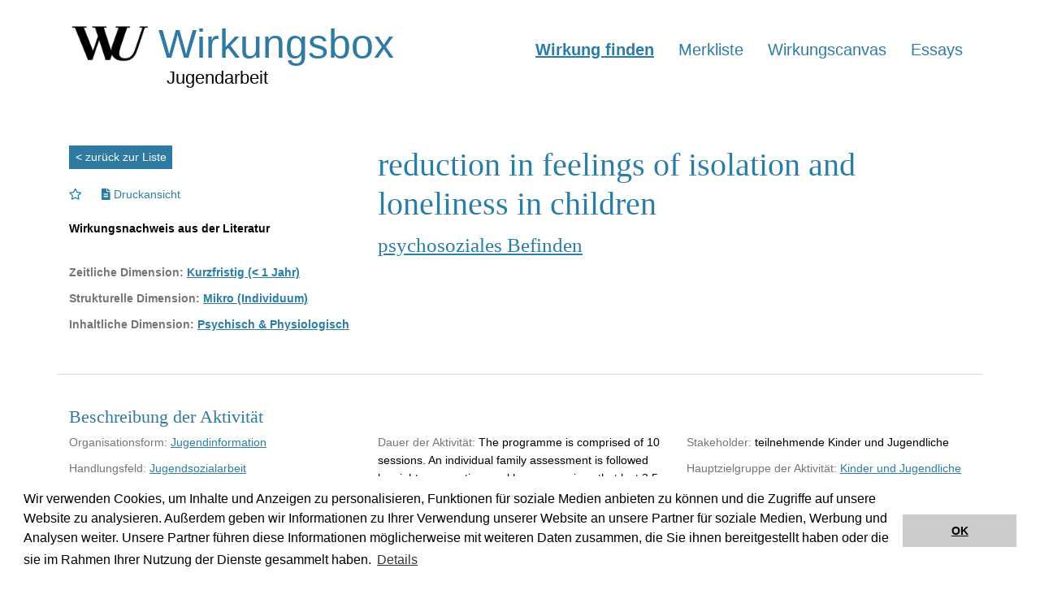

--- FILE ---
content_type: text/html;charset=UTF-8
request_url: https://wirkungsbox.at/jart/prj3/wirkungsbox/main.jart?rel=de&reserve-mode=active&content-id=1543322835804&wirkung_id=1543323662270&p_zielgruppe_id=1543323664416
body_size: 12187
content:
<!DOCTYPE html><html lang="de"><head><meta http-equiv="Content-Type" content="text/html; charset=UTF-8"><base href="https://wirkungsbox.at/jart/prj3/wirkungsbox/main.jart"><meta name="viewport" content="width=device-width, initial-scale=1.0"><link href="resources/jquery/bootstrap4/css/bootstrap.min.css" rel="styleSheet" type="text/css"><link href="main.css?v=2" rel="styleSheet" type="text/css"><title>Wirkung Detail</title><meta property="og:title" content="Wirkung Detail"><meta name="description" content=""><meta name="keywords" content=""><script type="text/javascript" src="indexes/main/packages/widget_html/widget_html.js"></script><meta name="google-site-verification" content="qB7P06q7OGGVF1r8dPFGp3qUSROjC3W-e5fU1XoqRlo"><script>var rel = "de";var  content_id = "1543322835804";var reserve_mode = "active";</script></head><body data-rel="de" data-reserve-mode="active" data-content-id="1543322835804" data-j-project="wirkungsbox" data-j-index="main" class="no-blobedit de active no-js content-id-1543322835804 "><header><div class="container"><div class="row"><div class="col-12"><div class="meta-nav"><nav class="navbar navbar-expand-lg"><div class="collapse navbar-collapse"><ul class="navbar-nav mr-auto"></ul></div></nav></div></div></div><div class="row"><div class="col-12 col-md-12 col-lg-12"><div class="nav-wrapper"><div class="container"><div class="row"><div class="col-12"><nav class="navbarx navbar-expandx"><div class="row"><div class="col-12 col-md-12 col-lg-4"><a class="logo navbar-brand" href="/jart/prj3/wirkungsbox/main.jart?rel=de&amp;content-id=1543322832809&amp;reserve-mode=active"><img src="/jart/prj3/wirkungsbox/resources/images/logo.png" class="img-fluid logo-img" alt="Wirkungsbox"><div class="titel">Wirkungsbox<div class="sub-titel">Jugendarbeit</div></div></a></div><div class="col-12 col-md-12 col-lg-8"><div class="collapsex navbar-collapse" id="navbarSupportedContent"><ul class="nav-top text-right"><li class="nav-item"><a class="nav-link  active" href="/jart/prj3/wirkungsbox/main.jart?rel=de&amp;content-id=1543322834577&amp;reserve-mode=active">Wirkung finden</a></li><li class="nav-item"><a class="nav-link " href="/jart/prj3/wirkungsbox/main.jart?rel=de&amp;content-id=1553761844033&amp;reserve-mode=active">Merkliste</a></li><li class="nav-item"><a class="nav-link " href="/jart/prj3/wirkungsbox/main.jart?rel=de&amp;content-id=1713408199506&amp;reserve-mode=active">Wirkungscanvas</a></li><li class="nav-item"><a class="nav-link " href="/jart/prj3/wirkungsbox/main.jart?rel=de&amp;content-id=1705065906096&amp;reserve-mode=active">Essays</a></li></ul></div></div></div></nav></div></div></div></div></div></div></div></header><main class=" "><div class="container-fluid"><div class="row"><div class="col">&nbsp;</div></div></div><div class="container-fluid"><div class="main-content"><div class="container"><div class="row "><div class="col-md-12  contentblock  " style=""><div class=" content"><div id="DBC-1543322836286"><!--
RT GEN FOR wirkung/wirkung-detail.xml
--><!--#disableRT#--> <div class="wirkung detail"> <div class="row row-block"> <div class="col-12 col-md-4"> <div class="back-link"> <a class="btn btn-primary" href="https://wirkungsbox.at/jart/prj3/wirkungsbox/main.jart?rel=de&amp;reserve-mode=active&amp;content-id=1543322834577">&lt; zurück zur Liste</a> </div> <div class="print-wirkung"> <a href="#" class="addToMerkliste" data-type="wirkung" data-id="1543323662270"> <span class="far fa-star"></span> </a> <a href="https://xuzihu.han-solo.net/jart/prj3/jart-tools/js-apps/rt-report/run/main.jart?dbcon=/prj3/wirkungsbox/resources/dbcon&html-mode=true&conf=pdf/wirkung-pdf.xml&wirkung_id=1543323662270" target="_blank"> <span class="fas fa-file-alt"></span> Druckansicht </a> </div> <div class="item"> <strong>Wirkungsnachweis aus der Literatur</strong> </div> <br> <div class="dimension-zeit"> <div class="item"> <label>Zeitliche Dimension:</label> <a href="https://www.wirkungsbox.at/jart/prj3/wirkungsbox/main.jart?rel=de&reserve-mode=active&content-id=1543322834577&p_zeitlichedimension_id=1551812792598">Kurzfristig (&lt; 1 Jahr) </a> </div> </div> <div class="dimension-inhalt"> <div class="item"> <label>Strukturelle Dimension:</label> <a href="https://www.wirkungsbox.at/jart/prj3/wirkungsbox/main.jart?rel=de&reserve-mode=active&content-id=1543322834577&p_strukturelledimension_id=1551812792644">Mikro (Individuum)</a> </div> <div class="item"> <label>Inhaltliche Dimension:</label> <a href="https://www.wirkungsbox.at/jart/prj3/wirkungsbox/main.jart?rel=de&reserve-mode=active&content-id=1543322834577&p_inhaltlichedimension_id=1551812792554">Psychisch &amp; Physiologisch </a> </div> </div> </div> <div class="col-12 col-md-8"> <h1>reduction in feelings of isolation and loneliness in children</h1> <h2> <a href="https://www.wirkungsbox.at/jart/prj3/wirkungsbox/main.jart?rel=de&reserve-mode=active&content-id=1543322834577&p_hauptwirkung_id=1543323664129">psychosoziales Befinden</a> </h2> <div class="abstrakt"> </div> </div> </div> <div class="row"> <div class="col-12 col-md-12"> <h3>Beschreibung der Aktivität</h3> </div> </div> <div class="row row-block"> <div class="col-12 col-md-4"> <div class="item"><label>Organisationsform:</label> <a href="https://www.wirkungsbox.at/jart/prj3/wirkungsbox/main.jart?rel=de&reserve-mode=active&content-id=1543322834577&p_setting_id=1639496861203">Jugendinformation</a></div> <div class="item"><label>Handlungsfeld:</label> <a href="https://www.wirkungsbox.at/jart/prj3/wirkungsbox/main.jart?rel=de&reserve-mode=active&content-id=1543322834577&p_handlungsfeld_id=1673008904343">Jugendsozialarbeit</a></div> <div class="item"><label>Aktivität (Projekt, Organisation u.ä.):</label> M-PACT Moving Parents And Children Together programme</div> <div class="item"><label>Thematik der Aktivität:</label> The programme has been developed by Action on Addiction and supports children/young people who are experiencing the effects of parental substance misuse within the family.</div> <!-- <div class="item"> <label>Region(en) der Aktivität:</label> <a href="https://wirkungsbox.at/jart/prj3/wirkungsbox/main.jart?rel=de&amp;reserve-mode=active&amp;content-id=1543322834577&amp;p_land_id=undefined">Europa </a> </div> --> <div class="item"> <label>Region(en) der Aktivität:</label> Großbritannien </div> </div> <div class="col-12 col-md-4"> <div class="item"><label>Dauer der Aktivität:</label> The programme is comprised of 10 sessions. An individual family assessment is followed by eight consecutive weekly core sessions that last 2.5 hours, a family review session and a reunion held three months after the end of the programme for all families</div> <!-- <div class="item"> <label>Altersgruppe:</label> <a href="https://wirkungsbox.at/jart/prj3/wirkungsbox/main.jart?rel=de&amp;reserve-mode=active&amp;content-id=1543322834577&amp;p_alter_id=undefined">5 bis 9 Jahre </a> , <a href="https://wirkungsbox.at/jart/prj3/wirkungsbox/main.jart?rel=de&amp;reserve-mode=active&amp;content-id=1543322834577&amp;p_alter_id=undefined">10 bis 14 Jahre </a> , <a href="https://wirkungsbox.at/jart/prj3/wirkungsbox/main.jart?rel=de&amp;reserve-mode=active&amp;content-id=1543322834577&amp;p_alter_id=undefined">15 bis 19 Jahre </a> </div> --> <div class="item"> <label>Altersgruppe:</label> children/young people aged 8-17 </div> </div> <div class="col-12 col-md-4"> <div class="item"><label>Stakeholder:</label> teilnehmende Kinder und Jugendliche</div> <div class="item"><label>Hauptzielgruppe der Aktivität:</label> <a href="https://www.wirkungsbox.at/jart/prj3/wirkungsbox/main.jart?rel=de&reserve-mode=active&content-id=1543322834577&p_zielgruppe_id=1543323664416">Kinder und Jugendliche aus Familien mit mehrfachen Problemlagen</a></div> </div> </div> <div class="row row-blockxx"> <div class="col-12"> <h3>Evaluierung der Aktivität</h3> </div> <div class="col-12 col-md-4"> <div class="item"> <label>Erhebungsinstrument (kategorisiert):</label> <a href="https://www.wirkungsbox.at/jart/prj3/wirkungsbox/main.jart?rel=de&reserve-mode=active&content-id=1543322834577&p_erhebungsinstrument_id=1551812792266">Sonstige (nicht kategorisierbar) </a> </div> <div class="item"> <label>Beschreibung des Erhebungsinstruments:</label> The methodology chosen to undertake this assessment is Social Return on Investment (SROI). The SROI undertaken here was an evaluative SROI. The focus is on producing a methodology that can be accused of being overly cautious but with results that can stand up to scrutiny, particularly around the benefits that are claimed and the monetary values placed on them. In July 2013, a theory of change workshop was held with stakeholders from Essex, Tower Hamlets in London and Wiltshire to produce a change map. Following on from this, the researchers collected information on costs and benefits from these three areas plus Guernsey and Bournemouth to produce a more complete picture of what the costs and effectiveness from the project look like nationally. </div> </div> <div class="col-12 col-md-4"> <!-- <div class="item"> <label>Erhebungsjahr/e:</label> <a href="https://wirkungsbox.at/jart/prj3/wirkungsbox/main.jart?rel=de&amp;reserve-mode=active&amp;content-id=1543322834577&amp;p_jahr_id=undefined">2011 bis 2015 </a> </div> --> <div class="item"> <label>Erhebungsjahr/e:</label> August - October 2014 </div> </div> <div class="col-12 col-md-4"> <div class="facts"> </div> <div class="item"><label>Publikationsland/ -länder:</label> Großbritannien</div> <div class="item"><label>Art der Quelle:</label> Forschungsbericht</div> <div class="item"><label>Quelle:</label> <a href="https://www.wirkungsbox.at/jart/prj3/wirkungsbox/main.jart?rel=de&reserve-mode=active&content-id=1543322834577&p_quelle_id=1553761843553">Action on Addiction (2014): SROI Analysis: A Social Return on Investment Analysis of the M-PACT (Moving Parents And Children Together) Programme. </a> <br><br> <a href="https://www.wu.ac.at/bibliothek/">WU-Bibliothekskatalog</a></div> </div> </div> </div><!--
/RT GEN FOR wirkung/wirkung-detail.xml
--></div><div class="text-content text-avtext"></div></div></div></div></div></div></div></main><footer>&nbsp;<div class="container"><div class="footer-logos"><div class="row"><div class="col-6 col-sm-6 col-md-4 col-lg-3"><img src="resources/images/bka_logo.jpg" class="img-fluid" alt="Frauen Familien Jugend BKA"></div><div class="col-6 col-sm-6 col-md-4 col-lg-2"><a href="https://www.wu.ac.at/" target="_blank"><img src="resources/images/logo-wu.jpg" class="img-fluid" alt="WU Wien"></a></div><div class="col-6 col-sm-6 col-md-4 col-lg-3"><a href="https://www.wu.ac.at/npocompetence" target="_blank"><img src="resources/images/logo-wukompetenz.jpg" class="img-fluid" alt="NPO Competence"></a></div><div class="col-lg-2"></div><div class="col-lg-2"></div></div><div class="row"><div class="col-12 col-sm-12 col-md-12 col-lg-12"><div class="footernav"><ul class="nav"><li class="nav-item"><a class="nav-link" href="/jart/prj3/wirkungsbox/main.jart?rel=de&amp;content-id=1554459935805&amp;reserve-mode=active">Impressum</a></li><li class="nav-item"><a class="nav-link" href="/jart/prj3/wirkungsbox/main.jart?rel=de&amp;content-id=1554459935812&amp;reserve-mode=active">Kontakt</a></li><li class="nav-item"><a class="nav-link" href="/jart/prj3/wirkungsbox/main.jart?rel=de&amp;content-id=1558927168225&amp;reserve-mode=active">Hilfe</a></li><li class="nav-item"><a class="nav-link" href="/jart/prj3/wirkungsbox/main.jart?rel=de&amp;content-id=1554459935813&amp;reserve-mode=active">Datenschutz</a></li><li class="nav-item"><a class="nav-link" href="/jart/prj3/wirkungsbox/main.jart?rel=de&amp;content-id=1582221640123&amp;reserve-mode=active">Barrierefreiheit</a></li></ul></div></div></div></div><div class="footer-inner"><div class="row"><div class="col-12 col-md-12">© Wirkungsbox 2024</div></div></div><a class="scrollToTop" href="#" title="Scroll To Top"></a></div></footer><script>var merkliste=[
]</script><script src="resources/jquery/ckeditor/ckeditor.js"></script><script src="main.js?v=2"></script><script src="resources/jquery/bootstrap4/js/bootstrap.min.js"></script></body></html>

--- FILE ---
content_type: text/css
request_url: https://wirkungsbox.at/jart/prj3/wirkungsbox/main.css?v=2
body_size: 309871
content:
/*AUTO GENERATED over gen-cc-file.js 
 DO NOT EDIT!*/
/******************************************************************************************/
/*** import /prj3/wirkungsbox/resources/jquery/DataTables-1.10.16/css/jquery.dataTables.min.css ***/
/******************************************************************************************/
table.dataTable{width:100%;margin:0 auto;clear:both;border-collapse:separate;border-spacing:0}
table.dataTable thead th,table.dataTable tfoot th{font-weight:bold}
table.dataTable thead th,table.dataTable thead td{padding:10px 18px;border-bottom:1px solid #111}
table.dataTable thead th:active,table.dataTable thead td:active{outline:none}
table.dataTable tfoot th,table.dataTable tfoot td{padding:10px 18px 6px 18px;border-top:1px solid #111}
table.dataTable thead .sorting,table.dataTable thead .sorting_asc,table.dataTable thead .sorting_desc,table.dataTable thead .sorting_asc_disabled,table.dataTable thead .sorting_desc_disabled{cursor:pointer;*cursor:hand;background-repeat:no-repeat;background-position:center right}
table.dataTable thead .sorting{background-image:url('/jart/prj3/wirkungsbox/resources/jquery/DataTables-1.10.16/css/../images/sort_both.png')}
table.dataTable thead .sorting_asc{background-image:url('/jart/prj3/wirkungsbox/resources/jquery/DataTables-1.10.16/css/../images/sort_asc.png')}
table.dataTable thead .sorting_desc{background-image:url('/jart/prj3/wirkungsbox/resources/jquery/DataTables-1.10.16/css/../images/sort_desc.png')}
table.dataTable thead .sorting_asc_disabled{background-image:url('/jart/prj3/wirkungsbox/resources/jquery/DataTables-1.10.16/css/../images/sort_asc_disabled.png')}
table.dataTable thead .sorting_desc_disabled{background-image:url('/jart/prj3/wirkungsbox/resources/jquery/DataTables-1.10.16/css/../images/sort_desc_disabled.png')}
table.dataTable tbody tr{background-color:#ffffff}
table.dataTable tbody tr.selected{background-color:#B0BED9}
table.dataTable tbody th,table.dataTable tbody td{padding:8px 10px}
table.dataTable.row-border tbody th,table.dataTable.row-border tbody td,table.dataTable.display tbody th,table.dataTable.display tbody td{border-top:1px solid #ddd}
table.dataTable.row-border tbody tr:first-child th,table.dataTable.row-border tbody tr:first-child td,table.dataTable.display tbody tr:first-child th,table.dataTable.display tbody tr:first-child td{border-top:none}
table.dataTable.cell-border tbody th,table.dataTable.cell-border tbody td{border-top:1px solid #ddd;border-right:1px solid #ddd}
table.dataTable.cell-border tbody tr th:first-child,table.dataTable.cell-border tbody tr td:first-child{border-left:1px solid #ddd}
table.dataTable.cell-border tbody tr:first-child th,table.dataTable.cell-border tbody tr:first-child td{border-top:none}
table.dataTable.stripe tbody tr.odd,table.dataTable.display tbody tr.odd{background-color:#f9f9f9}
table.dataTable.stripe tbody tr.odd.selected,table.dataTable.display tbody tr.odd.selected{background-color:#acbad4}
table.dataTable.hover tbody tr:hover,table.dataTable.display tbody tr:hover{background-color:#f6f6f6}
table.dataTable.hover tbody tr:hover.selected,table.dataTable.display tbody tr:hover.selected{background-color:#aab7d1}
table.dataTable.order-column tbody tr>.sorting_1,table.dataTable.order-column tbody tr>.sorting_2,table.dataTable.order-column tbody tr>.sorting_3,table.dataTable.display tbody tr>.sorting_1,table.dataTable.display tbody tr>.sorting_2,table.dataTable.display tbody tr>.sorting_3{background-color:#fafafa}
table.dataTable.order-column tbody tr.selected>.sorting_1,table.dataTable.order-column tbody tr.selected>.sorting_2,table.dataTable.order-column tbody tr.selected>.sorting_3,table.dataTable.display tbody tr.selected>.sorting_1,table.dataTable.display tbody tr.selected>.sorting_2,table.dataTable.display tbody tr.selected>.sorting_3{background-color:#acbad5}
table.dataTable.display tbody tr.odd>.sorting_1,table.dataTable.order-column.stripe tbody tr.odd>.sorting_1{background-color:#f1f1f1}
table.dataTable.display tbody tr.odd>.sorting_2,table.dataTable.order-column.stripe tbody tr.odd>.sorting_2{background-color:#f3f3f3}
table.dataTable.display tbody tr.odd>.sorting_3,table.dataTable.order-column.stripe tbody tr.odd>.sorting_3{background-color:whitesmoke}
table.dataTable.display tbody tr.odd.selected>.sorting_1,table.dataTable.order-column.stripe tbody tr.odd.selected>.sorting_1{background-color:#a6b4cd}
table.dataTable.display tbody tr.odd.selected>.sorting_2,table.dataTable.order-column.stripe tbody tr.odd.selected>.sorting_2{background-color:#a8b5cf}
table.dataTable.display tbody tr.odd.selected>.sorting_3,table.dataTable.order-column.stripe tbody tr.odd.selected>.sorting_3{background-color:#a9b7d1}
table.dataTable.display tbody tr.even>.sorting_1,table.dataTable.order-column.stripe tbody tr.even>.sorting_1{background-color:#fafafa}
table.dataTable.display tbody tr.even>.sorting_2,table.dataTable.order-column.stripe tbody tr.even>.sorting_2{background-color:#fcfcfc}
table.dataTable.display tbody tr.even>.sorting_3,table.dataTable.order-column.stripe tbody tr.even>.sorting_3{background-color:#fefefe}
table.dataTable.display tbody tr.even.selected>.sorting_1,table.dataTable.order-column.stripe tbody tr.even.selected>.sorting_1{background-color:#acbad5}
table.dataTable.display tbody tr.even.selected>.sorting_2,table.dataTable.order-column.stripe tbody tr.even.selected>.sorting_2{background-color:#aebcd6}
table.dataTable.display tbody tr.even.selected>.sorting_3,table.dataTable.order-column.stripe tbody tr.even.selected>.sorting_3{background-color:#afbdd8}
table.dataTable.display tbody tr:hover>.sorting_1,table.dataTable.order-column.hover tbody tr:hover>.sorting_1{background-color:#eaeaea}
table.dataTable.display tbody tr:hover>.sorting_2,table.dataTable.order-column.hover tbody tr:hover>.sorting_2{background-color:#ececec}
table.dataTable.display tbody tr:hover>.sorting_3,table.dataTable.order-column.hover tbody tr:hover>.sorting_3{background-color:#efefef}
table.dataTable.display tbody tr:hover.selected>.sorting_1,table.dataTable.order-column.hover tbody tr:hover.selected>.sorting_1{background-color:#a2aec7}
table.dataTable.display tbody tr:hover.selected>.sorting_2,table.dataTable.order-column.hover tbody tr:hover.selected>.sorting_2{background-color:#a3b0c9}
table.dataTable.display tbody tr:hover.selected>.sorting_3,table.dataTable.order-column.hover tbody tr:hover.selected>.sorting_3{background-color:#a5b2cb}
table.dataTable.no-footer{border-bottom:1px solid #111}
table.dataTable.nowrap th,table.dataTable.nowrap td{white-space:nowrap}
table.dataTable.compact thead th,table.dataTable.compact thead td{padding:4px 17px 4px 4px}
table.dataTable.compact tfoot th,table.dataTable.compact tfoot td{padding:4px}
table.dataTable.compact tbody th,table.dataTable.compact tbody td{padding:4px}
table.dataTable th.dt-left,table.dataTable td.dt-left{text-align:left}
table.dataTable th.dt-center,table.dataTable td.dt-center,table.dataTable td.dataTables_empty{text-align:center}
table.dataTable th.dt-right,table.dataTable td.dt-right{text-align:right}
table.dataTable th.dt-justify,table.dataTable td.dt-justify{text-align:justify}
table.dataTable th.dt-nowrap,table.dataTable td.dt-nowrap{white-space:nowrap}
table.dataTable thead th.dt-head-left,table.dataTable thead td.dt-head-left,table.dataTable tfoot th.dt-head-left,table.dataTable tfoot td.dt-head-left{text-align:left}
table.dataTable thead th.dt-head-center,table.dataTable thead td.dt-head-center,table.dataTable tfoot th.dt-head-center,table.dataTable tfoot td.dt-head-center{text-align:center}
table.dataTable thead th.dt-head-right,table.dataTable thead td.dt-head-right,table.dataTable tfoot th.dt-head-right,table.dataTable tfoot td.dt-head-right{text-align:right}
table.dataTable thead th.dt-head-justify,table.dataTable thead td.dt-head-justify,table.dataTable tfoot th.dt-head-justify,table.dataTable tfoot td.dt-head-justify{text-align:justify}
table.dataTable thead th.dt-head-nowrap,table.dataTable thead td.dt-head-nowrap,table.dataTable tfoot th.dt-head-nowrap,table.dataTable tfoot td.dt-head-nowrap{white-space:nowrap}
table.dataTable tbody th.dt-body-left,table.dataTable tbody td.dt-body-left{text-align:left}
table.dataTable tbody th.dt-body-center,table.dataTable tbody td.dt-body-center{text-align:center}
table.dataTable tbody th.dt-body-right,table.dataTable tbody td.dt-body-right{text-align:right}
table.dataTable tbody th.dt-body-justify,table.dataTable tbody td.dt-body-justify{text-align:justify}
table.dataTable tbody th.dt-body-nowrap,table.dataTable tbody td.dt-body-nowrap{white-space:nowrap}
table.dataTable,table.dataTable th,table.dataTable td{box-sizing:content-box}
.dataTables_wrapper{position:relative;clear:both;*zoom:1;zoom:1}
.dataTables_wrapper .dataTables_length{float:left}
.dataTables_wrapper .dataTables_filter{float:right;text-align:right}
.dataTables_wrapper .dataTables_filter input{margin-left:0.5em}
.dataTables_wrapper .dataTables_info{clear:both;float:left;padding-top:0.755em}
.dataTables_wrapper .dataTables_paginate{float:right;text-align:right;padding-top:0.25em}
.dataTables_wrapper .dataTables_paginate .paginate_button{box-sizing:border-box;display:inline-block;min-width:1.5em;padding:0.5em 1em;margin-left:2px;text-align:center;text-decoration:none !important;cursor:pointer;*cursor:hand;color:#333 !important;border:1px solid transparent;border-radius:2px}
.dataTables_wrapper .dataTables_paginate .paginate_button.current,.dataTables_wrapper .dataTables_paginate .paginate_button.current:hover{color:#333 !important;border:1px solid #979797;background-color:white;background:-webkit-gradient(linear, left top, left bottom, color-stop(0%, #fff), color-stop(100%, #dcdcdc));background:-webkit-linear-gradient(top, #fff 0%, #dcdcdc 100%);background:-moz-linear-gradient(top, #fff 0%, #dcdcdc 100%);background:-ms-linear-gradient(top, #fff 0%, #dcdcdc 100%);background:-o-linear-gradient(top, #fff 0%, #dcdcdc 100%);background:linear-gradient(to bottom, #fff 0%, #dcdcdc 100%)}
.dataTables_wrapper .dataTables_paginate .paginate_button.disabled,.dataTables_wrapper .dataTables_paginate .paginate_button.disabled:hover,.dataTables_wrapper .dataTables_paginate .paginate_button.disabled:active{cursor:default;color:#666 !important;border:1px solid transparent;background:transparent;box-shadow:none}
.dataTables_wrapper .dataTables_paginate .paginate_button:hover{color:white !important;border:1px solid #111;background-color:#585858;background:-webkit-gradient(linear, left top, left bottom, color-stop(0%, #585858), color-stop(100%, #111));background:-webkit-linear-gradient(top, #585858 0%, #111 100%);background:-moz-linear-gradient(top, #585858 0%, #111 100%);background:-ms-linear-gradient(top, #585858 0%, #111 100%);background:-o-linear-gradient(top, #585858 0%, #111 100%);background:linear-gradient(to bottom, #585858 0%, #111 100%)}
.dataTables_wrapper .dataTables_paginate .paginate_button:active{outline:none;background-color:#2b2b2b;background:-webkit-gradient(linear, left top, left bottom, color-stop(0%, #2b2b2b), color-stop(100%, #0c0c0c));background:-webkit-linear-gradient(top, #2b2b2b 0%, #0c0c0c 100%);background:-moz-linear-gradient(top, #2b2b2b 0%, #0c0c0c 100%);background:-ms-linear-gradient(top, #2b2b2b 0%, #0c0c0c 100%);background:-o-linear-gradient(top, #2b2b2b 0%, #0c0c0c 100%);background:linear-gradient(to bottom, #2b2b2b 0%, #0c0c0c 100%);box-shadow:inset 0 0 3px #111}
.dataTables_wrapper .dataTables_paginate .ellipsis{padding:0 1em}
.dataTables_wrapper .dataTables_processing{position:absolute;top:50%;left:50%;width:100%;height:40px;margin-left:-50%;margin-top:-25px;padding-top:20px;text-align:center;font-size:1.2em;background-color:white;background:-webkit-gradient(linear, left top, right top, color-stop(0%, rgba(255,255,255,0)), color-stop(25%, rgba(255,255,255,0.9)), color-stop(75%, rgba(255,255,255,0.9)), color-stop(100%, rgba(255,255,255,0)));background:-webkit-linear-gradient(left, rgba(255,255,255,0) 0%, rgba(255,255,255,0.9) 25%, rgba(255,255,255,0.9) 75%, rgba(255,255,255,0) 100%);background:-moz-linear-gradient(left, rgba(255,255,255,0) 0%, rgba(255,255,255,0.9) 25%, rgba(255,255,255,0.9) 75%, rgba(255,255,255,0) 100%);background:-ms-linear-gradient(left, rgba(255,255,255,0) 0%, rgba(255,255,255,0.9) 25%, rgba(255,255,255,0.9) 75%, rgba(255,255,255,0) 100%);background:-o-linear-gradient(left, rgba(255,255,255,0) 0%, rgba(255,255,255,0.9) 25%, rgba(255,255,255,0.9) 75%, rgba(255,255,255,0) 100%);background:linear-gradient(to right, rgba(255,255,255,0) 0%, rgba(255,255,255,0.9) 25%, rgba(255,255,255,0.9) 75%, rgba(255,255,255,0) 100%)}
.dataTables_wrapper .dataTables_length,.dataTables_wrapper .dataTables_filter,.dataTables_wrapper .dataTables_info,.dataTables_wrapper .dataTables_processing,.dataTables_wrapper .dataTables_paginate{color:#333}
.dataTables_wrapper .dataTables_scroll{clear:both}
.dataTables_wrapper .dataTables_scroll div.dataTables_scrollBody{*margin-top:-1px;-webkit-overflow-scrolling:touch}
.dataTables_wrapper .dataTables_scroll div.dataTables_scrollBody>table>thead>tr>th,.dataTables_wrapper .dataTables_scroll div.dataTables_scrollBody>table>thead>tr>td,.dataTables_wrapper .dataTables_scroll div.dataTables_scrollBody>table>tbody>tr>th,.dataTables_wrapper .dataTables_scroll div.dataTables_scrollBody>table>tbody>tr>td{vertical-align:middle}
.dataTables_wrapper .dataTables_scroll div.dataTables_scrollBody>table>thead>tr>th>div.dataTables_sizing,.dataTables_wrapper .dataTables_scroll div.dataTables_scrollBody>table>thead>tr>td>div.dataTables_sizing,.dataTables_wrapper .dataTables_scroll div.dataTables_scrollBody>table>tbody>tr>th>div.dataTables_sizing,.dataTables_wrapper .dataTables_scroll div.dataTables_scrollBody>table>tbody>tr>td>div.dataTables_sizing{height:0;overflow:hidden;margin:0 !important;padding:0 !important}
.dataTables_wrapper.no-footer .dataTables_scrollBody{border-bottom:1px solid #111}
.dataTables_wrapper.no-footer div.dataTables_scrollHead table.dataTable,.dataTables_wrapper.no-footer div.dataTables_scrollBody>table{border-bottom:none}
.dataTables_wrapper:after{visibility:hidden;display:block;content:"";clear:both;height:0}
@media screen and (max-width:767px){.dataTables_wrapper .dataTables_info,.dataTables_wrapper .dataTables_paginate{float:none;text-align:center}
.dataTables_wrapper .dataTables_paginate{margin-top:0.5em}
}
@media screen and (max-width:640px){.dataTables_wrapper .dataTables_length,.dataTables_wrapper .dataTables_filter{float:none;text-align:center}
.dataTables_wrapper .dataTables_filter{margin-top:0.5em}
}
/******************************************************************************************/
/*** import /prj3/wirkungsbox/resources/jquery/DataTables-1.10.16/plugins/responsive.dataTables.min.css ***/
/******************************************************************************************/
table.dataTable.dtr-inline.collapsed>tbody>tr>td.child,table.dataTable.dtr-inline.collapsed>tbody>tr>th.child,table.dataTable.dtr-inline.collapsed>tbody>tr>td.dataTables_empty{cursor:default !important}
table.dataTable.dtr-inline.collapsed>tbody>tr>td.child:before,table.dataTable.dtr-inline.collapsed>tbody>tr>th.child:before,table.dataTable.dtr-inline.collapsed>tbody>tr>td.dataTables_empty:before{display:none !important}
table.dataTable.dtr-inline.collapsed>tbody>tr[role="row"]>td:first-child,table.dataTable.dtr-inline.collapsed>tbody>tr[role="row"]>th:first-child{position:relative;padding-left:30px;cursor:pointer}
table.dataTable.dtr-inline.collapsed>tbody>tr[role="row"]>td:first-child:before,table.dataTable.dtr-inline.collapsed>tbody>tr[role="row"]>th:first-child:before{top:9px;left:4px;height:14px;width:14px;display:block;position:absolute;color:white;border:2px solid white;border-radius:14px;box-shadow:0 0 3px #444;box-sizing:content-box;text-align:center;text-indent:0 !important;font-family:'Courier New', Courier, monospace;line-height:14px;content:'+';background-color:#31b131}
table.dataTable.dtr-inline.collapsed>tbody>tr.parent>td:first-child:before,table.dataTable.dtr-inline.collapsed>tbody>tr.parent>th:first-child:before{content:'-';background-color:#d33333}
table.dataTable.dtr-inline.collapsed.compact>tbody>tr>td:first-child,table.dataTable.dtr-inline.collapsed.compact>tbody>tr>th:first-child{padding-left:27px}
table.dataTable.dtr-inline.collapsed.compact>tbody>tr>td:first-child:before,table.dataTable.dtr-inline.collapsed.compact>tbody>tr>th:first-child:before{top:5px;left:4px;height:14px;width:14px;border-radius:14px;line-height:14px;text-indent:3px}
table.dataTable.dtr-column>tbody>tr>td.control,table.dataTable.dtr-column>tbody>tr>th.control{position:relative;cursor:pointer}
table.dataTable.dtr-column>tbody>tr>td.control:before,table.dataTable.dtr-column>tbody>tr>th.control:before{top:50%;left:50%;height:16px;width:16px;margin-top:-10px;margin-left:-10px;display:block;position:absolute;color:white;border:2px solid white;border-radius:14px;box-shadow:0 0 3px #444;box-sizing:content-box;text-align:center;text-indent:0 !important;font-family:'Courier New', Courier, monospace;line-height:14px;content:'+';background-color:#31b131}
table.dataTable.dtr-column>tbody>tr.parent td.control:before,table.dataTable.dtr-column>tbody>tr.parent th.control:before{content:'-';background-color:#d33333}
table.dataTable>tbody>tr.child{padding:0.5em 1em}
table.dataTable>tbody>tr.child:hover{background:transparent !important}
table.dataTable>tbody>tr.child ul.dtr-details{display:inline-block;list-style-type:none;margin:0;padding:0}
table.dataTable>tbody>tr.child ul.dtr-details>li{border-bottom:1px solid #efefef;padding:0.5em 0}
table.dataTable>tbody>tr.child ul.dtr-details>li:first-child{padding-top:0}
table.dataTable>tbody>tr.child ul.dtr-details>li:last-child{border-bottom:none}
table.dataTable>tbody>tr.child span.dtr-title{display:inline-block;min-width:75px;font-weight:bold}
div.dtr-modal{position:fixed;box-sizing:border-box;top:0;left:0;height:100%;width:100%;z-index:100;padding:10em 1em}
div.dtr-modal div.dtr-modal-display{position:absolute;top:0;left:0;bottom:0;right:0;width:50%;height:50%;overflow:auto;margin:auto;z-index:102;overflow:auto;background-color:#f5f5f7;border:1px solid black;border-radius:0.5em;box-shadow:0 12px 30px rgba(0,0,0,0.6)}
div.dtr-modal div.dtr-modal-content{position:relative;padding:1em}
div.dtr-modal div.dtr-modal-close{position:absolute;top:6px;right:6px;width:22px;height:22px;border:1px solid #eaeaea;background-color:#f9f9f9;text-align:center;border-radius:3px;cursor:pointer;z-index:12}
div.dtr-modal div.dtr-modal-close:hover{background-color:#eaeaea}
div.dtr-modal div.dtr-modal-background{position:fixed;top:0;left:0;right:0;bottom:0;z-index:101;background:rgba(0,0,0,0.6)}
@media screen and (max-width:767px){div.dtr-modal div.dtr-modal-display{width:95%}
}
/******************************************************************************************/
/*** import /prj3/wirkungsbox/resources/jquery/fancybox-3.0/dist/jquery.fancybox.min.css ***/
/******************************************************************************************/
@charset "UTF-8";.fancybox-enabled{overflow:hidden}
.fancybox-enabled body{overflow:visible;height:100%}
.fancybox-container{position:fixed;top:0;left:0;width:100%;height:100%;z-index:99993;-webkit-backface-visibility:hidden;backface-visibility:hidden}
.fancybox-container~.fancybox-container{z-index:99992}
.fancybox-bg{position:absolute;top:0;right:0;bottom:0;left:0;background:#0f0f11;opacity:0;transition-timing-function:cubic-bezier(.55,.06,.68,.19);-webkit-backface-visibility:hidden;backface-visibility:hidden}
.fancybox-container--ready .fancybox-bg{opacity:.87;transition-timing-function:cubic-bezier(.22,.61,.36,1)}
.fancybox-controls{position:absolute;top:0;left:0;right:0;text-align:center;opacity:0;z-index:99994;transition:opacity .2s;pointer-events:none;-webkit-backface-visibility:hidden;backface-visibility:hidden;direction:ltr}
.fancybox-show-controls .fancybox-controls{opacity:1}
.fancybox-infobar{display:none}
.fancybox-show-infobar .fancybox-infobar{display:inline-block;pointer-events:all}
.fancybox-infobar__body{display:inline-block;width:70px;line-height:44px;font-size:13px;font-family:Helvetica Neue,Helvetica,Arial,sans-serif;text-align:center;color:#ddd;background-color:rgba(30,30,30,.7);pointer-events:none;-webkit-user-select:none;-moz-user-select:none;-ms-user-select:none;user-select:none;-webkit-touch-callout:none;-webkit-tap-highlight-color:transparent;-webkit-font-smoothing:subpixel-antialiased}
.fancybox-buttons{position:absolute;top:0;right:0;display:none;pointer-events:all}
.fancybox-show-buttons .fancybox-buttons{display:block}
.fancybox-slider-wrap{overflow:hidden;direction:ltr}
.fancybox-slider,.fancybox-slider-wrap{position:absolute;top:0;left:0;bottom:0;right:0;padding:0;margin:0;z-index:99993;-webkit-backface-visibility:hidden;backface-visibility:hidden;-webkit-tap-highlight-color:transparent}
.fancybox-slide{position:absolute;top:0;left:0;width:100%;height:100%;margin:0;padding:0;overflow:auto;outline:none;white-space:normal;box-sizing:border-box;text-align:center;z-index:99994;-webkit-overflow-scrolling:touch}
.fancybox-slide:before{content:"";height:100%;width:0}
.fancybox-slide:before,.fancybox-slide>*{display:inline-block;vertical-align:middle}
.fancybox-slide>*{position:relative;padding:24px;margin:44px 0;border-width:0;text-align:left;background-color:#fff;overflow:auto;box-sizing:border-box}
.fancybox-slide--image{overflow:hidden}
.fancybox-slide--image:before{display:none}
.fancybox-content{display:inline-block;position:relative;margin:44px auto;padding:0;border:0;width:80%;height:calc(100% - 88px);vertical-align:middle;line-height:normal;text-align:left;white-space:normal;outline:none;font-size:16px;font-family:Arial,sans-serif;box-sizing:border-box;-webkit-tap-highlight-color:transparent;-webkit-overflow-scrolling:touch}
.fancybox-iframe{display:block;margin:0;padding:0;border:0;width:100%;height:100%;background:#fff}
.fancybox-slide--video .fancybox-content,.fancybox-slide--video .fancybox-iframe{background:transparent}
.fancybox-placeholder{z-index:99995;background:transparent;cursor:default;overflow:visible;-webkit-transform-origin:top left;transform-origin:top left;background-size:100% 100%;background-repeat:no-repeat;-webkit-backface-visibility:hidden;backface-visibility:hidden}
.fancybox-image,.fancybox-placeholder,.fancybox-spaceball{position:absolute;top:0;left:0;margin:0;padding:0;border:0}
.fancybox-image,.fancybox-spaceball{width:100%;height:100%;max-width:none;max-height:none;background:transparent;background-size:100% 100%}
.fancybox-controls--canzoomOut .fancybox-placeholder{cursor:zoom-out}
.fancybox-controls--canzoomIn .fancybox-placeholder{cursor:zoom-in}
.fancybox-controls--canGrab .fancybox-placeholder{cursor:-webkit-grab;cursor:grab}
.fancybox-controls--isGrabbing .fancybox-placeholder{cursor:-webkit-grabbing;cursor:grabbing}
.fancybox-spaceball{z-index:1}
.fancybox-tmp{position:absolute;top:-9999px;left:-9999px;visibility:hidden}
.fancybox-error{position:absolute;margin:0;padding:40px;top:50%;left:50%;width:380px;max-width:100%;-webkit-transform:translate(-50%,-50%);transform:translate(-50%,-50%);background:#fff;cursor:default}
.fancybox-error p{margin:0;padding:0;color:#444;font:16px/20px Helvetica Neue,Helvetica,Arial,sans-serif}
.fancybox-close-small{position:absolute;top:0;right:0;width:44px;height:44px;padding:0;margin:0;border:0;border-radius:0;outline:none;background:transparent;z-index:10;cursor:pointer}
.fancybox-close-small:after{content:"×";position:absolute;top:5px;right:5px;width:30px;height:30px;font:20px/30px Arial,Helvetica Neue,Helvetica,sans-serif;color:#888;font-weight:300;text-align:center;border-radius:50%;border-width:0;background:#fff;transition:background .2s;box-sizing:border-box;z-index:2}
.fancybox-close-small:focus:after{outline:1px dotted #888}
.fancybox-slide--video .fancybox-close-small{top:-36px;right:-36px;background:transparent}
.fancybox-close-small:hover:after{color:#555;background:#eee}
.fancybox-caption-wrap{position:absolute;bottom:0;left:0;right:0;padding:60px 30px 0;z-index:99998;-webkit-backface-visibility:hidden;backface-visibility:hidden;box-sizing:border-box;background:linear-gradient(180deg,transparent 0,rgba(0,0,0,.1) 20%,rgba(0,0,0,.2) 40%,rgba(0,0,0,.6) 80%,rgba(0,0,0,.8));opacity:0;transition:opacity .2s;pointer-events:none}
.fancybox-show-caption .fancybox-caption-wrap{opacity:1}
.fancybox-caption{padding:30px 0;border-top:1px solid hsla(0,0%,100%,.4);font-size:14px;font-family:Helvetica Neue,Helvetica,Arial,sans-serif;color:#fff;line-height:20px;-webkit-text-size-adjust:none}
.fancybox-caption a,.fancybox-caption button{pointer-events:all}
.fancybox-caption a{color:#fff;text-decoration:underline}
.fancybox-button{display:inline-block;position:relative;width:44px;height:44px;line-height:44px;margin:0;padding:0;border:0;border-radius:0;cursor:pointer;background:transparent;color:#fff;box-sizing:border-box;vertical-align:top;outline:none}
.fancybox-button--disabled{cursor:default;pointer-events:none}
.fancybox-button,.fancybox-infobar__body{background:rgba(30,30,30,.6)}
.fancybox-button:hover{background:rgba(0,0,0,.8)}
.fancybox-button:after,.fancybox-button:before{content:"";pointer-events:none;position:absolute;border-color:#fff;background-color:currentColor;color:currentColor;opacity:.9;box-sizing:border-box;display:inline-block}
.fancybox-button--disabled:after,.fancybox-button--disabled:before{opacity:.5}
.fancybox-button--left:after{left:20px;-webkit-transform:rotate(-135deg);transform:rotate(-135deg)}
.fancybox-button--left:after,.fancybox-button--right:after{top:18px;width:6px;height:6px;background:transparent;border-top:2px solid currentColor;border-right:2px solid currentColor}
.fancybox-button--right:after{right:20px;-webkit-transform:rotate(45deg);transform:rotate(45deg)}
.fancybox-button--left{border-bottom-left-radius:5px}
.fancybox-button--right{border-bottom-right-radius:5px}
.fancybox-button--close{float:right}
.fancybox-button--close:after,.fancybox-button--close:before{content:"";display:inline-block;position:absolute;height:2px;width:16px;top:calc(50% - 1px);left:calc(50% - 8px)}
.fancybox-button--close:before{-webkit-transform:rotate(45deg);transform:rotate(45deg)}
.fancybox-button--close:after{-webkit-transform:rotate(-45deg);transform:rotate(-45deg)}
.fancybox-loading{border:6px solid hsla(0,0%,39%,.4);border-top:6px solid hsla(0,0%,100%,.6);border-radius:100%;height:50px;width:50px;-webkit-animation:a .8s infinite linear;animation:a .8s infinite linear;background:transparent;position:absolute;top:50%;left:50%;margin-top:-25px;margin-left:-25px;z-index:99999}
@-webkit-keyframes a{0%{-webkit-transform:rotate(0deg);transform:rotate(0deg)}
to{-webkit-transform:rotate(359deg);transform:rotate(359deg)}
}
@keyframes a{0%{-webkit-transform:rotate(0deg);transform:rotate(0deg)}
to{-webkit-transform:rotate(359deg);transform:rotate(359deg)}
}
@media (max-width:800px){.fancybox-controls{text-align:left}
.fancybox-button--left,.fancybox-button--right,.fancybox-buttons button:not(.fancybox-button--close){display:none!important}
.fancybox-caption{padding:20px 0;margin:0}
}
.fancybox-button--fullscreen:before{width:15px;height:11px;left:15px;top:16px;border:2px solid;background:none}
.fancybox-button--play:before{top:16px;left:18px;width:0;height:0;border-top:6px inset transparent;border-bottom:6px inset transparent;border-left:10px solid;border-radius:1px;background:transparent}
.fancybox-button--pause:before{top:16px;left:18px;width:7px;height:11px;border-style:solid;border-width:0 2px;background:transparent}
.fancybox-button--thumbs span{font-size:23px}
.fancybox-button--thumbs:before{top:20px;left:21px;width:3px;height:3px;box-shadow:0 -4px 0,-4px -4px 0,4px -4px 0,inset 0 0 0 32px,-4px 0 0,4px 0 0,0 4px 0,-4px 4px 0,4px 4px 0}
.fancybox-container--thumbs .fancybox-caption-wrap,.fancybox-container--thumbs .fancybox-controls,.fancybox-container--thumbs .fancybox-slider-wrap{right:220px}
.fancybox-thumbs{position:absolute;top:0;right:0;bottom:0;left:auto;width:220px;margin:0;padding:5px 5px 0 0;background:#fff;z-index:99993;word-break:normal;-webkit-overflow-scrolling:touch;-webkit-tap-highlight-color:transparent;box-sizing:border-box}
.fancybox-thumbs>ul{list-style:none;position:absolute;position:relative;width:100%;height:100%;margin:0;padding:0;overflow-x:hidden;overflow-y:auto;font-size:0}
.fancybox-thumbs>ul>li{float:left;overflow:hidden;max-width:50%;padding:0;margin:0;width:105px;height:75px;position:relative;cursor:pointer;outline:none;border:5px solid #fff;border-top-width:0;border-right-width:0;-webkit-tap-highlight-color:transparent;-webkit-backface-visibility:hidden;backface-visibility:hidden;box-sizing:border-box}
li.fancybox-thumbs-loading{background:rgba(0,0,0,.1)}
.fancybox-thumbs>ul>li>img{position:absolute;top:0;left:0;min-width:100%;min-height:100%;max-width:none;max-height:none;-webkit-touch-callout:none;-webkit-user-select:none;-moz-user-select:none;-ms-user-select:none;user-select:none}
.fancybox-thumbs>ul>li:before{content:"";position:absolute;top:0;right:0;bottom:0;left:0;border-radius:2px;border:4px solid #4ea7f9;z-index:99991;opacity:0;transition:all .2s cubic-bezier(.25,.46,.45,.94)}
.fancybox-thumbs>ul>li.fancybox-thumbs-active:before{opacity:1}
@media (max-width:800px){.fancybox-thumbs{display:none!important}
.fancybox-container--thumbs .fancybox-caption-wrap,.fancybox-container--thumbs .fancybox-controls,.fancybox-container--thumbs .fancybox-slider-wrap{right:0}
}
/******************************************************************************************/
/*** import /prj3/wirkungsbox/resources/jquery/slick-1.5.7/slick/slick.css ***/
/******************************************************************************************/
/* Slider */
.slick-slider{position:relative;display:block;-moz-box-sizing:border-box;box-sizing:border-box;-webkit-user-select:none;-moz-user-select:none;-ms-user-select:none;user-select:none;-webkit-touch-callout:none;-khtml-user-select:none;-ms-touch-action:pan-y;touch-action:pan-y;-webkit-tap-highlight-color:transparent;}
.slick-list{position:relative;display:block;overflow:hidden;margin:0;padding:0;}
.slick-list:focus{outline:none;}
.slick-list.dragging{cursor:pointer;cursor:hand;}
.slick-slider .slick-track,.slick-slider .slick-list{-webkit-transform:translate3d(0, 0, 0);-moz-transform:translate3d(0, 0, 0);-ms-transform:translate3d(0, 0, 0);-o-transform:translate3d(0, 0, 0);transform:translate3d(0, 0, 0);}
.slick-track{position:relative;top:0;left:0;display:block;}
.slick-track:before,.slick-track:after{display:table;content:'';}
.slick-track:after{clear:both;}
.slick-loading .slick-track{visibility:hidden;}
.slick-slide{display:none;float:left;height:100%;min-height:1px;}
[dir='rtl'] .slick-slide{float:right;}
.slick-slide img{display:block;}
.slick-slide.slick-loading img{display:none;}
.slick-slide.dragging img{pointer-events:none;}
.slick-initialized .slick-slide{display:block;}
.slick-loading .slick-slide{visibility:hidden;}
.slick-vertical .slick-slide{display:block;height:auto;border:1px solid transparent;}
.slick-arrow.slick-hidden{display:none;}
/******************************************************************************************/
/*** import /prj3/wirkungsbox/resources/jquery/slick-1.5.7/slick/slick-theme.css ***/
/******************************************************************************************/
@charset 'UTF-8';/* Slider */
.slick-loading .slick-list{background:#fff url('/jart/prj3/wirkungsbox/resources/jquery/slick-1.5.7/slick/./ajax-loader.gif') center center no-repeat;}
/* Icons */
@font-face{font-family:'slick';font-weight:normal;font-style:normal;src:url('/jart/prj3/wirkungsbox/resources/jquery/slick-1.5.7/slick/./fonts/slick.eot');src:url('/jart/prj3/wirkungsbox/resources/jquery/slick-1.5.7/slick/./fonts/slick.eot?#iefix') format('embedded-opentype'), url('/jart/prj3/wirkungsbox/resources/jquery/slick-1.5.7/slick/./fonts/slick.woff') format('woff'), url('/jart/prj3/wirkungsbox/resources/jquery/slick-1.5.7/slick/./fonts/slick.ttf') format('truetype'), url('/jart/prj3/wirkungsbox/resources/jquery/slick-1.5.7/slick/./fonts/slick.svg#slick') format('svg');}
/* Arrows */
.slick-prev,.slick-next{font-size:0;line-height:0;position:absolute;top:50%;display:block;width:20px;height:20px;margin-top:-10px;padding:0;cursor:pointer;color:transparent;border:none;outline:none;background:transparent;}
.slick-prev:hover,.slick-prev:focus,.slick-next:hover,.slick-next:focus{color:transparent;outline:none;background:transparent;}
.slick-prev:hover:before,.slick-prev:focus:before,.slick-next:hover:before,.slick-next:focus:before{opacity:1;}
.slick-prev.slick-disabled:before,.slick-next.slick-disabled:before{opacity:.25;}
.slick-prev:before,.slick-next:before{font-family:'slick';font-size:20px;line-height:1;opacity:.75;color:white;-webkit-font-smoothing:antialiased;-moz-osx-font-smoothing:grayscale;}
.slick-prev{left:-25px;}
[dir='rtl'] .slick-prev{right:-25px;left:auto;}
.slick-prev:before{content:'←';}
[dir='rtl'] .slick-prev:before{content:'→';}
.slick-next{right:-25px;}
[dir='rtl'] .slick-next{right:auto;left:-25px;}
.slick-next:before{content:'→';}
[dir='rtl'] .slick-next:before{content:'←';}
/* Dots */
.slick-slider{margin-bottom:30px;}
.slick-dots{position:absolute;bottom:-45px;display:block;width:100%;padding:0;list-style:none;text-align:center;}
.slick-dots li{position:relative;display:inline-block;width:20px;height:20px;margin:0 5px;padding:0;cursor:pointer;}
.slick-dots li button{font-size:0;line-height:0;display:block;width:20px;height:20px;padding:5px;cursor:pointer;color:transparent;border:0;outline:none;background:transparent;}
.slick-dots li button:hover,.slick-dots li button:focus{outline:none;}
.slick-dots li button:hover:before,.slick-dots li button:focus:before{opacity:1;}
.slick-dots li button:before{font-family:'slick';font-size:6px;line-height:20px;position:absolute;top:0;left:0;width:20px;height:20px;content:'•';text-align:center;opacity:.25;color:black;-webkit-font-smoothing:antialiased;-moz-osx-font-smoothing:grayscale;}
.slick-dots li.slick-active button:before{opacity:.75;color:black;}
/******************************************************************************************/
/*** import /prj3/wirkungsbox/resources/jquery/parallux-master/dist/jquery.parallux.min.css ***/
/******************************************************************************************/
.parallux,.parallux.no-parallax .parallux-bg{position:relative}
.parallux.no-parallax,.parallux.not-full{overflow:hidden}
.parallux .parallux-bg,.parallux .parallux-bg .parallux-inner{top:0;left:0;-webkit-backface-visibility:hidden;-webkit-perspective:1000}
body,html{height:100%}
.parallux.not-full .parallux-bg{height:100%;bottom:initial}
.parallux.no-parallax .parallux-bg,.parallux.no-parallax .parallux-inner{background-attachment:initial}
.parallux.bg-fixed .parallux-inner{background-attachment:fixed}
.parallux .parallux-bg{right:0;height:100%;overflow:hidden;position:fixed}
.parallux .parallux-bg .parallux-inner{position:relative;min-width:100%;min-height:100%;height:auto;background-color:#fff;background-repeat:no-repeat;background-position:50%;background-size:cover;background-image:url('/jart/prj3/wirkungsbox/resources/jquery/parallux-master/dist/')}
.parallux .parallux-bg .parallux-inner img{max-width:100%;max-height:100%;display:none}
.parallux .parallux-bg .parallux-inner.dark-1{background-color:#084550}
.parallux .parallux-bg .parallux-inner.dark-2{background-color:#292A31}
.parallux .parallux-bg .parallux-inner.dark-3{background-color:#2B443B}
.parallux .parallux-bg .parallux-inner.light-1{background-color:#E2EAD9}
.parallux .parallux-bg .parallux-inner.light-2{background-color:#E4DFF3}
.parallux .parallux-bg .parallux-inner.light-3{background-color:#F9E2D4}
/******************************************************************************************/
/*** import /prj3/wirkungsbox/resources/jquery/datetimepicker-master/build/jquery.datetimepicker.min.css ***/
/******************************************************************************************/
.xdsoft_datetimepicker{box-shadow:0 5px 15px -5px rgba(0,0,0,0.506);background:#fff;border-bottom:1px solid #bbb;border-left:1px solid #ccc;border-right:1px solid #ccc;border-top:1px solid #ccc;color:#333;font-family:"Helvetica Neue",Helvetica,Arial,sans-serif;padding:8px;padding-left:0;padding-top:2px;position:absolute;z-index:9999;-moz-box-sizing:border-box;box-sizing:border-box;display:none}
.xdsoft_datetimepicker.xdsoft_rtl{padding:8px 0 8px 8px}
.xdsoft_datetimepicker iframe{position:absolute;left:0;top:0;width:75px;height:210px;background:transparent;border:0}
.xdsoft_datetimepicker button{border:none !important}
.xdsoft_noselect{-webkit-touch-callout:none;-webkit-user-select:none;-khtml-user-select:none;-moz-user-select:none;-ms-user-select:none;-o-user-select:none;user-select:none}
.xdsoft_noselect::selection{background:transparent}
.xdsoft_noselect::-moz-selection{background:transparent}
.xdsoft_datetimepicker.xdsoft_inline{display:inline-block;position:static;box-shadow:none}
.xdsoft_datetimepicker *{-moz-box-sizing:border-box;box-sizing:border-box;padding:0;margin:0}
.xdsoft_datetimepicker .xdsoft_datepicker,.xdsoft_datetimepicker .xdsoft_timepicker{display:none}
.xdsoft_datetimepicker .xdsoft_datepicker.active,.xdsoft_datetimepicker .xdsoft_timepicker.active{display:block}
.xdsoft_datetimepicker .xdsoft_datepicker{width:224px;float:left;margin-left:8px}
.xdsoft_datetimepicker.xdsoft_rtl .xdsoft_datepicker{float:right;margin-right:8px;margin-left:0}
.xdsoft_datetimepicker.xdsoft_showweeks .xdsoft_datepicker{width:256px}
.xdsoft_datetimepicker .xdsoft_timepicker{width:58px;float:left;text-align:center;margin-left:8px;margin-top:0}
.xdsoft_datetimepicker.xdsoft_rtl .xdsoft_timepicker{float:right;margin-right:8px;margin-left:0}
.xdsoft_datetimepicker .xdsoft_datepicker.active+.xdsoft_timepicker{margin-top:8px;margin-bottom:3px}
.xdsoft_datetimepicker .xdsoft_monthpicker{position:relative;text-align:center}
.xdsoft_datetimepicker .xdsoft_label i,.xdsoft_datetimepicker .xdsoft_prev,.xdsoft_datetimepicker .xdsoft_next,.xdsoft_datetimepicker .xdsoft_today_button{background-image:url('/jart/prj3/wirkungsbox/resources/jquery/datetimepicker-master/build/[data-uri]')}
.xdsoft_datetimepicker .xdsoft_label i{opacity:.5;background-position:-92px -19px;display:inline-block;width:9px;height:20px;vertical-align:middle}
.xdsoft_datetimepicker .xdsoft_prev{float:left;background-position:-20px 0}
.xdsoft_datetimepicker .xdsoft_today_button{float:left;background-position:-70px 0;margin-left:5px}
.xdsoft_datetimepicker .xdsoft_next{float:right;background-position:0 0}
.xdsoft_datetimepicker .xdsoft_next,.xdsoft_datetimepicker .xdsoft_prev,.xdsoft_datetimepicker .xdsoft_today_button{background-color:transparent;background-repeat:no-repeat;border:0 none;cursor:pointer;display:block;height:30px;opacity:.5;-ms-filter:"alpha(opacity=50)";outline:medium none;overflow:hidden;padding:0;position:relative;text-indent:100%;white-space:nowrap;width:20px;min-width:0}
.xdsoft_datetimepicker .xdsoft_timepicker .xdsoft_prev,.xdsoft_datetimepicker .xdsoft_timepicker .xdsoft_next{float:none;background-position:-40px -15px;height:15px;width:30px;display:block;margin-left:14px;margin-top:7px}
.xdsoft_datetimepicker.xdsoft_rtl .xdsoft_timepicker .xdsoft_prev,.xdsoft_datetimepicker.xdsoft_rtl .xdsoft_timepicker .xdsoft_next{float:none;margin-left:0;margin-right:14px}
.xdsoft_datetimepicker .xdsoft_timepicker .xdsoft_prev{background-position:-40px 0;margin-bottom:7px;margin-top:0}
.xdsoft_datetimepicker .xdsoft_timepicker .xdsoft_time_box{height:151px;overflow:hidden;border-bottom:1px solid #ddd}
.xdsoft_datetimepicker .xdsoft_timepicker .xdsoft_time_box>div>div{background:#f5f5f5;border-top:1px solid #ddd;color:#666;font-size:12px;text-align:center;border-collapse:collapse;cursor:pointer;border-bottom-width:0;height:25px;line-height:25px}
.xdsoft_datetimepicker .xdsoft_timepicker .xdsoft_time_box>div>div:first-child{border-top-width:0}
.xdsoft_datetimepicker .xdsoft_today_button:hover,.xdsoft_datetimepicker .xdsoft_next:hover,.xdsoft_datetimepicker .xdsoft_prev:hover{opacity:1;-ms-filter:"alpha(opacity=100)"}
.xdsoft_datetimepicker .xdsoft_label{display:inline;position:relative;z-index:9999;margin:0;padding:5px 3px;font-size:14px;line-height:20px;font-weight:bold;background-color:#fff;float:left;width:182px;text-align:center;cursor:pointer}
.xdsoft_datetimepicker .xdsoft_label:hover>span{text-decoration:underline}
.xdsoft_datetimepicker .xdsoft_label:hover i{opacity:1.0}
.xdsoft_datetimepicker .xdsoft_label>.xdsoft_select{border:1px solid #ccc;position:absolute;right:0;top:30px;z-index:101;display:none;background:#fff;max-height:160px;overflow-y:hidden}
.xdsoft_datetimepicker .xdsoft_label>.xdsoft_select.xdsoft_monthselect{right:-7px}
.xdsoft_datetimepicker .xdsoft_label>.xdsoft_select.xdsoft_yearselect{right:2px}
.xdsoft_datetimepicker .xdsoft_label>.xdsoft_select>div>.xdsoft_option:hover{color:#fff;background:#ff8000}
.xdsoft_datetimepicker .xdsoft_label>.xdsoft_select>div>.xdsoft_option{padding:2px 10px 2px 5px;text-decoration:none !important}
.xdsoft_datetimepicker .xdsoft_label>.xdsoft_select>div>.xdsoft_option.xdsoft_current{background:#3af;box-shadow:#178fe5 0 1px 3px 0 inset;color:#fff;font-weight:700}
.xdsoft_datetimepicker .xdsoft_month{width:100px;text-align:right}
.xdsoft_datetimepicker .xdsoft_calendar{clear:both}
.xdsoft_datetimepicker .xdsoft_year{width:48px;margin-left:5px}
.xdsoft_datetimepicker .xdsoft_calendar table{border-collapse:collapse;width:100%}
.xdsoft_datetimepicker .xdsoft_calendar td>div{padding-right:5px}
.xdsoft_datetimepicker .xdsoft_calendar th{height:25px}
.xdsoft_datetimepicker .xdsoft_calendar td,.xdsoft_datetimepicker .xdsoft_calendar th{width:14.2857142%;background:#f5f5f5;border:1px solid #ddd;color:#666;font-size:12px;text-align:right;vertical-align:middle;padding:0;border-collapse:collapse;cursor:pointer;height:25px}
.xdsoft_datetimepicker.xdsoft_showweeks .xdsoft_calendar td,.xdsoft_datetimepicker.xdsoft_showweeks .xdsoft_calendar th{width:12.5%}
.xdsoft_datetimepicker .xdsoft_calendar th{background:#f1f1f1}
.xdsoft_datetimepicker .xdsoft_calendar td.xdsoft_today{color:#3af}
.xdsoft_datetimepicker .xdsoft_calendar td.xdsoft_highlighted_default{background:#ffe9d2;box-shadow:#ffb871 0 1px 4px 0 inset;color:#000}
.xdsoft_datetimepicker .xdsoft_calendar td.xdsoft_highlighted_mint{background:#c1ffc9;box-shadow:#00dd1c 0 1px 4px 0 inset;color:#000}
.xdsoft_datetimepicker .xdsoft_calendar td.xdsoft_default,.xdsoft_datetimepicker .xdsoft_calendar td.xdsoft_current,.xdsoft_datetimepicker .xdsoft_timepicker .xdsoft_time_box>div>div.xdsoft_current{background:#3af;box-shadow:#178fe5 0 1px 3px 0 inset;color:#fff;font-weight:700}
.xdsoft_datetimepicker .xdsoft_calendar td.xdsoft_other_month,.xdsoft_datetimepicker .xdsoft_calendar td.xdsoft_disabled,.xdsoft_datetimepicker .xdsoft_time_box>div>div.xdsoft_disabled{opacity:.5;-ms-filter:"alpha(opacity=50)";cursor:default}
.xdsoft_datetimepicker .xdsoft_calendar td.xdsoft_other_month.xdsoft_disabled{opacity:.2;-ms-filter:"alpha(opacity=20)"}
.xdsoft_datetimepicker .xdsoft_calendar td:hover,.xdsoft_datetimepicker .xdsoft_timepicker .xdsoft_time_box>div>div:hover{color:#fff !important;background:#ff8000 !important;box-shadow:none !important}
.xdsoft_datetimepicker .xdsoft_calendar td.xdsoft_current.xdsoft_disabled:hover,.xdsoft_datetimepicker .xdsoft_timepicker .xdsoft_time_box>div>div.xdsoft_current.xdsoft_disabled:hover{background:#3af !important;box-shadow:#178fe5 0 1px 3px 0 inset !important;color:#fff !important}
.xdsoft_datetimepicker .xdsoft_calendar td.xdsoft_disabled:hover,.xdsoft_datetimepicker .xdsoft_timepicker .xdsoft_time_box>div>div.xdsoft_disabled:hover{color:inherit !important;background:inherit !important;box-shadow:inherit !important}
.xdsoft_datetimepicker .xdsoft_calendar th{font-weight:700;text-align:center;color:#999;cursor:default}
.xdsoft_datetimepicker .xdsoft_copyright{color:#ccc !important;font-size:10px;clear:both;float:none;margin-left:8px}
.xdsoft_datetimepicker .xdsoft_copyright a{color:#eee !important}
.xdsoft_datetimepicker .xdsoft_copyright a:hover{color:#aaa !important}
.xdsoft_time_box{position:relative;border:1px solid #ccc}
.xdsoft_scrollbar>.xdsoft_scroller{background:#ccc !important;height:20px;border-radius:3px}
.xdsoft_scrollbar{position:absolute;width:7px;right:0;top:0;bottom:0;cursor:pointer}
.xdsoft_datetimepicker.xdsoft_rtl .xdsoft_scrollbar{left:0;right:auto}
.xdsoft_scroller_box{position:relative}
.xdsoft_datetimepicker.xdsoft_dark{box-shadow:0 5px 15px -5px rgba(255,255,255,0.506);background:#000;border-bottom:1px solid #444;border-left:1px solid #333;border-right:1px solid #333;border-top:1px solid #333;color:#ccc}
.xdsoft_datetimepicker.xdsoft_dark .xdsoft_timepicker .xdsoft_time_box{border-bottom:1px solid #222}
.xdsoft_datetimepicker.xdsoft_dark .xdsoft_timepicker .xdsoft_time_box>div>div{background:#0a0a0a;border-top:1px solid #222;color:#999}
.xdsoft_datetimepicker.xdsoft_dark .xdsoft_label{background-color:#000}
.xdsoft_datetimepicker.xdsoft_dark .xdsoft_label>.xdsoft_select{border:1px solid #333;background:#000}
.xdsoft_datetimepicker.xdsoft_dark .xdsoft_label>.xdsoft_select>div>.xdsoft_option:hover{color:#000;background:#007fff}
.xdsoft_datetimepicker.xdsoft_dark .xdsoft_label>.xdsoft_select>div>.xdsoft_option.xdsoft_current{background:#c50;box-shadow:#b03e00 0 1px 3px 0 inset;color:#000}
.xdsoft_datetimepicker.xdsoft_dark .xdsoft_label i,.xdsoft_datetimepicker.xdsoft_dark .xdsoft_prev,.xdsoft_datetimepicker.xdsoft_dark .xdsoft_next,.xdsoft_datetimepicker.xdsoft_dark .xdsoft_today_button{background-image:url('/jart/prj3/wirkungsbox/resources/jquery/datetimepicker-master/build/[data-uri]')}
.xdsoft_datetimepicker.xdsoft_dark .xdsoft_calendar td,.xdsoft_datetimepicker.xdsoft_dark .xdsoft_calendar th{background:#0a0a0a;border:1px solid #222;color:#999}
.xdsoft_datetimepicker.xdsoft_dark .xdsoft_calendar th{background:#0e0e0e}
.xdsoft_datetimepicker.xdsoft_dark .xdsoft_calendar td.xdsoft_today{color:#c50}
.xdsoft_datetimepicker.xdsoft_dark .xdsoft_calendar td.xdsoft_highlighted_default{background:#ffe9d2;box-shadow:#ffb871 0 1px 4px 0 inset;color:#000}
.xdsoft_datetimepicker.xdsoft_dark .xdsoft_calendar td.xdsoft_highlighted_mint{background:#c1ffc9;box-shadow:#00dd1c 0 1px 4px 0 inset;color:#000}
.xdsoft_datetimepicker.xdsoft_dark .xdsoft_calendar td.xdsoft_default,.xdsoft_datetimepicker.xdsoft_dark .xdsoft_calendar td.xdsoft_current,.xdsoft_datetimepicker.xdsoft_dark .xdsoft_timepicker .xdsoft_time_box>div>div.xdsoft_current{background:#c50;box-shadow:#b03e00 0 1px 3px 0 inset;color:#000}
.xdsoft_datetimepicker.xdsoft_dark .xdsoft_calendar td:hover,.xdsoft_datetimepicker.xdsoft_dark .xdsoft_timepicker .xdsoft_time_box>div>div:hover{color:#000 !important;background:#007fff !important}
.xdsoft_datetimepicker.xdsoft_dark .xdsoft_calendar th{color:#666}
.xdsoft_datetimepicker.xdsoft_dark .xdsoft_copyright{color:#333 !important}
.xdsoft_datetimepicker.xdsoft_dark .xdsoft_copyright a{color:#111 !important}
.xdsoft_datetimepicker.xdsoft_dark .xdsoft_copyright a:hover{color:#555 !important}
.xdsoft_dark .xdsoft_time_box{border:1px solid #333}
.xdsoft_dark .xdsoft_scrollbar>.xdsoft_scroller{background:#333 !important}
.xdsoft_datetimepicker .xdsoft_save_selected{display:block;border:1px solid #ddd !important;margin-top:5px;width:100%;color:#454551;font-size:13px}
.xdsoft_datetimepicker .blue-gradient-button{font-family:"museo-sans","Book Antiqua",sans-serif;font-size:12px;font-weight:300;color:#82878c;height:28px;position:relative;padding:4px 17px 4px 33px;border:1px solid #d7d8da;background:-moz-linear-gradient(top,#fff 0,#f4f8fa 73%);background:-webkit-gradient(linear,left top,left bottom,color-stop(0,#fff),color-stop(73%,#f4f8fa));background:-webkit-linear-gradient(top,#fff 0,#f4f8fa 73%);background:-o-linear-gradient(top,#fff 0,#f4f8fa 73%);background:-ms-linear-gradient(top,#fff 0,#f4f8fa 73%);background:linear-gradient(to bottom,#fff 0,#f4f8fa 73%);filter:progid:DXImageTransform.Microsoft.gradient(startColorstr='#fff',endColorstr='#f4f8fa',GradientType=0)}
.xdsoft_datetimepicker .blue-gradient-button:hover,.xdsoft_datetimepicker .blue-gradient-button:focus,.xdsoft_datetimepicker .blue-gradient-button:hover span,.xdsoft_datetimepicker .blue-gradient-button:focus span{color:#454551;background:-moz-linear-gradient(top,#f4f8fa 0,#FFF 73%);background:-webkit-gradient(linear,left top,left bottom,color-stop(0,#f4f8fa),color-stop(73%,#FFF));background:-webkit-linear-gradient(top,#f4f8fa 0,#FFF 73%);background:-o-linear-gradient(top,#f4f8fa 0,#FFF 73%);background:-ms-linear-gradient(top,#f4f8fa 0,#FFF 73%);background:linear-gradient(to bottom,#f4f8fa 0,#FFF 73%);filter:progid:DXImageTransform.Microsoft.gradient(startColorstr='#f4f8fa',endColorstr='#FFF',GradientType=0)}
/******************************************************************************************/
/*** import /prj3/wirkungsbox/resources/jquery/cookieconsent.min.css ***/
/******************************************************************************************/
.cc-window{opacity:1;transition:opacity 1s ease}
.cc-window.cc-invisible{opacity:0}
.cc-animate.cc-revoke{transition:transform 1s ease}
.cc-animate.cc-revoke.cc-top{transform:translateY(-2em)}
.cc-animate.cc-revoke.cc-bottom{transform:translateY(2em)}
.cc-animate.cc-revoke.cc-active.cc-bottom,.cc-animate.cc-revoke.cc-active.cc-top,.cc-revoke:hover{transform:translateY(0)}
.cc-grower{max-height:0;overflow:hidden;transition:max-height 1s}
.cc-link,.cc-revoke:hover{text-decoration:underline}
.cc-revoke,.cc-window{position:fixed;overflow:hidden;box-sizing:border-box;font-family:Helvetica, Calibri, Arial, sans-serif;font-size:16px;line-height:1.5em;display:-ms-flexbox;display:flex;-ms-flex-wrap:nowrap;flex-wrap:nowrap;z-index:9999}
.cc-window.cc-static{position:static}
.cc-window.cc-floating{padding:2em;max-width:24em;-ms-flex-direction:column;flex-direction:column}
.cc-window.cc-banner{padding:1em 1.8em;width:100%;-ms-flex-direction:row;flex-direction:row}
.cc-revoke{padding:.5em}
.cc-header{font-size:18px;font-weight:700}
.cc-btn,.cc-close,.cc-link,.cc-revoke{cursor:pointer}
.cc-link{opacity:.8;display:inline-block;padding:.2em}
.cc-link:hover{opacity:1}
.cc-link:active,.cc-link:visited{color:initial}
.cc-btn{display:block;padding:.4em .8em;font-size:.9em;font-weight:700;border-width:2px;border-style:solid;text-align:center;white-space:nowrap}
.cc-banner .cc-btn:last-child{min-width:140px}
.cc-highlight .cc-btn:first-child{background-color:transparent;border-color:transparent}
.cc-highlight .cc-btn:first-child:focus,.cc-highlight .cc-btn:first-child:hover{background-color:transparent;text-decoration:underline}
.cc-close{display:block;position:absolute;top:.5em;right:.5em;font-size:1.6em;opacity:.9;line-height:.75}
.cc-close:focus,.cc-close:hover{opacity:1}
.cc-revoke.cc-top{top:0;left:3em;border-bottom-left-radius:.5em;border-bottom-right-radius:.5em}
.cc-revoke.cc-bottom{bottom:0;left:3em;border-top-left-radius:.5em;border-top-right-radius:.5em}
.cc-revoke.cc-left{left:3em;right:unset}
.cc-revoke.cc-right{right:3em;left:unset}
.cc-top{top:1em}
.cc-left{left:1em}
.cc-right{right:1em}
.cc-bottom{bottom:1em}
.cc-floating>.cc-link{margin-bottom:1em}
.cc-floating .cc-message{display:block;margin-bottom:1em}
.cc-window.cc-floating .cc-compliance{-ms-flex:1;flex:1}
.cc-window.cc-banner{-ms-flex-align:center;align-items:center}
.cc-banner.cc-top{left:0;right:0;top:0}
.cc-banner.cc-bottom{left:0;right:0;bottom:0}
.cc-banner .cc-message{-ms-flex:1;flex:1}
.cc-compliance{display:-ms-flexbox;display:flex;-ms-flex-align:center;align-items:center;-ms-flex-line-pack:justify;align-content:space-between}
.cc-compliance>.cc-btn{-ms-flex:1;flex:1}
.cc-btn+.cc-btn{margin-left:.5em}
@media print{.cc-revoke,    .cc-window{display:none    }
}
@media screen and (max-width:900px){.cc-btn{white-space:normal    }
}
@media screen and (max-width:414px) and (orientation:portrait),screen and (max-width:736px) and (orientation:landscape){.cc-window.cc-top{top:0    }
    .cc-window.cc-bottom{bottom:0    }
    .cc-window.cc-banner,    .cc-window.cc-left,    .cc-window.cc-right{left:0;right:0    }
    .cc-window.cc-banner{-ms-flex-direction:column;flex-direction:column    }
    .cc-window.cc-banner .cc-compliance{-ms-flex:1;flex:1    }
    .cc-window.cc-floating{max-width:none    }
    .cc-window .cc-message{margin-bottom:1em    }
    .cc-window.cc-banner{-ms-flex-align:unset;align-items:unset    }
}
.cc-floating.cc-theme-classic{padding:1.2em;border-radius:5px}
.cc-floating.cc-type-info.cc-theme-classic .cc-compliance{text-align:center;display:inline;-ms-flex:none;flex:none}
.cc-theme-classic .cc-btn{border-radius:5px}
.cc-theme-classic .cc-btn:last-child{min-width:140px}
.cc-floating.cc-type-info.cc-theme-classic .cc-btn{display:inline-block}
.cc-theme-edgeless.cc-window{padding:0}
.cc-floating.cc-theme-edgeless .cc-message{margin:2em 2em 1.5em}
.cc-banner.cc-theme-edgeless .cc-btn{margin:0;padding:.8em 1.8em;height:100%}
.cc-banner.cc-theme-edgeless .cc-message{margin-left:1em}
.cc-floating.cc-theme-edgeless .cc-btn+.cc-btn{margin-left:0}
/******************************************************************************************/
/*** import /prj3/wirkungsbox/resources/jquery/select2-master/dist/css/select2.min.css ***/
/******************************************************************************************/
.select2-container{box-sizing:border-box;display:inline-block;margin:0;position:relative;vertical-align:middle}
.select2-container .select2-selection--single{box-sizing:border-box;cursor:pointer;display:block;height:28px;user-select:none;-webkit-user-select:none}
.select2-container .select2-selection--single .select2-selection__rendered{display:block;padding-left:8px;padding-right:20px;overflow:hidden;text-overflow:ellipsis;white-space:nowrap}
.select2-container .select2-selection--single .select2-selection__clear{position:relative}
.select2-container[dir="rtl"] .select2-selection--single .select2-selection__rendered{padding-right:8px;padding-left:20px}
.select2-container .select2-selection--multiple{box-sizing:border-box;cursor:pointer;display:block;min-height:32px;user-select:none;-webkit-user-select:none}
.select2-container .select2-selection--multiple .select2-selection__rendered{display:inline-block;overflow:hidden;padding-left:8px;text-overflow:ellipsis;white-space:nowrap}
.select2-container .select2-search--inline{float:left}
.select2-container .select2-search--inline .select2-search__field{box-sizing:border-box;border:none;font-size:100%;margin-top:5px;padding:0}
.select2-container .select2-search--inline .select2-search__field::-webkit-search-cancel-button{-webkit-appearance:none}
.select2-dropdown{background-color:white;border:1px solid #aaa;border-radius:4px;box-sizing:border-box;display:block;position:absolute;left:-100000px;width:100%;z-index:1051}
.select2-results{display:block}
.select2-results__options{list-style:none;margin:0;padding:0}
.select2-results__option{padding:6px;user-select:none;-webkit-user-select:none}
.select2-results__option[aria-selected]{cursor:pointer}
.select2-container--open .select2-dropdown{left:0}
.select2-container--open .select2-dropdown--above{border-bottom:none;border-bottom-left-radius:0;border-bottom-right-radius:0}
.select2-container--open .select2-dropdown--below{border-top:none;border-top-left-radius:0;border-top-right-radius:0}
.select2-search--dropdown{display:block;padding:4px}
.select2-search--dropdown .select2-search__field{padding:4px;width:100%;box-sizing:border-box}
.select2-search--dropdown .select2-search__field::-webkit-search-cancel-button{-webkit-appearance:none}
.select2-search--dropdown.select2-search--hide{display:none}
.select2-close-mask{border:0;margin:0;padding:0;display:block;position:fixed;left:0;top:0;min-height:100%;min-width:100%;height:auto;width:auto;opacity:0;z-index:99;background-color:#fff;filter:alpha(opacity=0)}
.select2-hidden-accessible{border:0 !important;clip:rect(0 0 0 0) !important;height:1px !important;margin:-1px !important;overflow:hidden !important;padding:0 !important;position:absolute !important;width:1px !important}
.select2-container--default .select2-selection--single{background-color:#fff;border:1px solid #aaa;border-radius:4px}
.select2-container--default .select2-selection--single .select2-selection__rendered{color:#444;line-height:28px}
.select2-container--default .select2-selection--single .select2-selection__clear{cursor:pointer;float:right;font-weight:bold}
.select2-container--default .select2-selection--single .select2-selection__placeholder{color:#999}
.select2-container--default .select2-selection--single .select2-selection__arrow{height:26px;position:absolute;top:1px;right:1px;width:20px}
.select2-container--default .select2-selection--single .select2-selection__arrow b{border-color:#888 transparent transparent transparent;border-style:solid;border-width:5px 4px 0 4px;height:0;left:50%;margin-left:-4px;margin-top:-2px;position:absolute;top:50%;width:0}
.select2-container--default[dir="rtl"] .select2-selection--single .select2-selection__clear{float:left}
.select2-container--default[dir="rtl"] .select2-selection--single .select2-selection__arrow{left:1px;right:auto}
.select2-container--default.select2-container--disabled .select2-selection--single{background-color:#eee;cursor:default}
.select2-container--default.select2-container--disabled .select2-selection--single .select2-selection__clear{display:none}
.select2-container--default.select2-container--open .select2-selection--single .select2-selection__arrow b{border-color:transparent transparent #888 transparent;border-width:0 4px 5px 4px}
.select2-container--default .select2-selection--multiple{background-color:white;border:1px solid #aaa;border-radius:4px;cursor:text}
.select2-container--default .select2-selection--multiple .select2-selection__rendered{box-sizing:border-box;list-style:none;margin:0;padding:0 5px;width:100%}
.select2-container--default .select2-selection--multiple .select2-selection__rendered li{list-style:none}
.select2-container--default .select2-selection--multiple .select2-selection__placeholder{color:#999;margin-top:5px;float:left}
.select2-container--default .select2-selection--multiple .select2-selection__clear{cursor:pointer;float:right;font-weight:bold;margin-top:5px;margin-right:10px}
.select2-container--default .select2-selection--multiple .select2-selection__choice{background-color:#e4e4e4;border:1px solid #aaa;border-radius:4px;cursor:default;float:left;margin-right:5px;margin-top:5px;padding:0 5px}
.select2-container--default .select2-selection--multiple .select2-selection__choice__remove{color:#999;cursor:pointer;display:inline-block;font-weight:bold;margin-right:2px}
.select2-container--default .select2-selection--multiple .select2-selection__choice__remove:hover{color:#333}
.select2-container--default[dir="rtl"] .select2-selection--multiple .select2-selection__choice,.select2-container--default[dir="rtl"] .select2-selection--multiple .select2-selection__placeholder,.select2-container--default[dir="rtl"] .select2-selection--multiple .select2-search--inline{float:right}
.select2-container--default[dir="rtl"] .select2-selection--multiple .select2-selection__choice{margin-left:5px;margin-right:auto}
.select2-container--default[dir="rtl"] .select2-selection--multiple .select2-selection__choice__remove{margin-left:2px;margin-right:auto}
.select2-container--default.select2-container--focus .select2-selection--multiple{border:solid black 1px;outline:0}
.select2-container--default.select2-container--disabled .select2-selection--multiple{background-color:#eee;cursor:default}
.select2-container--default.select2-container--disabled .select2-selection__choice__remove{display:none}
.select2-container--default.select2-container--open.select2-container--above .select2-selection--single,.select2-container--default.select2-container--open.select2-container--above .select2-selection--multiple{border-top-left-radius:0;border-top-right-radius:0}
.select2-container--default.select2-container--open.select2-container--below .select2-selection--single,.select2-container--default.select2-container--open.select2-container--below .select2-selection--multiple{border-bottom-left-radius:0;border-bottom-right-radius:0}
.select2-container--default .select2-search--dropdown .select2-search__field{border:1px solid #aaa}
.select2-container--default .select2-search--inline .select2-search__field{background:transparent;border:none;outline:0;box-shadow:none;-webkit-appearance:textfield}
.select2-container--default .select2-results>.select2-results__options{max-height:200px;overflow-y:auto}
.select2-container--default .select2-results__option[role=group]{padding:0}
.select2-container--default .select2-results__option[aria-disabled=true]{color:#999}
.select2-container--default .select2-results__option[aria-selected=true]{background-color:#ddd}
.select2-container--default .select2-results__option .select2-results__option{padding-left:1em}
.select2-container--default .select2-results__option .select2-results__option .select2-results__group{padding-left:0}
.select2-container--default .select2-results__option .select2-results__option .select2-results__option{margin-left:-1em;padding-left:2em}
.select2-container--default .select2-results__option .select2-results__option .select2-results__option .select2-results__option{margin-left:-2em;padding-left:3em}
.select2-container--default .select2-results__option .select2-results__option .select2-results__option .select2-results__option .select2-results__option{margin-left:-3em;padding-left:4em}
.select2-container--default .select2-results__option .select2-results__option .select2-results__option .select2-results__option .select2-results__option .select2-results__option{margin-left:-4em;padding-left:5em}
.select2-container--default .select2-results__option .select2-results__option .select2-results__option .select2-results__option .select2-results__option .select2-results__option .select2-results__option{margin-left:-5em;padding-left:6em}
.select2-container--default .select2-results__option--highlighted[aria-selected]{background-color:#5897fb;color:white}
.select2-container--default .select2-results__group{cursor:default;display:block;padding:6px}
.select2-container--classic .select2-selection--single{background-color:#f7f7f7;border:1px solid #aaa;border-radius:4px;outline:0;background-image:-webkit-linear-gradient(top, #fff 50%, #eee 100%);background-image:-o-linear-gradient(top, #fff 50%, #eee 100%);background-image:linear-gradient(to bottom, #fff 50%, #eee 100%);background-repeat:repeat-x;filter:progid:DXImageTransform.Microsoft.gradient(startColorstr='#FFFFFFFF', endColorstr='#FFEEEEEE', GradientType=0)}
.select2-container--classic .select2-selection--single:focus{border:1px solid #5897fb}
.select2-container--classic .select2-selection--single .select2-selection__rendered{color:#444;line-height:28px}
.select2-container--classic .select2-selection--single .select2-selection__clear{cursor:pointer;float:right;font-weight:bold;margin-right:10px}
.select2-container--classic .select2-selection--single .select2-selection__placeholder{color:#999}
.select2-container--classic .select2-selection--single .select2-selection__arrow{background-color:#ddd;border:none;border-left:1px solid #aaa;border-top-right-radius:4px;border-bottom-right-radius:4px;height:26px;position:absolute;top:1px;right:1px;width:20px;background-image:-webkit-linear-gradient(top, #eee 50%, #ccc 100%);background-image:-o-linear-gradient(top, #eee 50%, #ccc 100%);background-image:linear-gradient(to bottom, #eee 50%, #ccc 100%);background-repeat:repeat-x;filter:progid:DXImageTransform.Microsoft.gradient(startColorstr='#FFEEEEEE', endColorstr='#FFCCCCCC', GradientType=0)}
.select2-container--classic .select2-selection--single .select2-selection__arrow b{border-color:#888 transparent transparent transparent;border-style:solid;border-width:5px 4px 0 4px;height:0;left:50%;margin-left:-4px;margin-top:-2px;position:absolute;top:50%;width:0}
.select2-container--classic[dir="rtl"] .select2-selection--single .select2-selection__clear{float:left}
.select2-container--classic[dir="rtl"] .select2-selection--single .select2-selection__arrow{border:none;border-right:1px solid #aaa;border-radius:0;border-top-left-radius:4px;border-bottom-left-radius:4px;left:1px;right:auto}
.select2-container--classic.select2-container--open .select2-selection--single{border:1px solid #5897fb}
.select2-container--classic.select2-container--open .select2-selection--single .select2-selection__arrow{background:transparent;border:none}
.select2-container--classic.select2-container--open .select2-selection--single .select2-selection__arrow b{border-color:transparent transparent #888 transparent;border-width:0 4px 5px 4px}
.select2-container--classic.select2-container--open.select2-container--above .select2-selection--single{border-top:none;border-top-left-radius:0;border-top-right-radius:0;background-image:-webkit-linear-gradient(top, #fff 0%, #eee 50%);background-image:-o-linear-gradient(top, #fff 0%, #eee 50%);background-image:linear-gradient(to bottom, #fff 0%, #eee 50%);background-repeat:repeat-x;filter:progid:DXImageTransform.Microsoft.gradient(startColorstr='#FFFFFFFF', endColorstr='#FFEEEEEE', GradientType=0)}
.select2-container--classic.select2-container--open.select2-container--below .select2-selection--single{border-bottom:none;border-bottom-left-radius:0;border-bottom-right-radius:0;background-image:-webkit-linear-gradient(top, #eee 50%, #fff 100%);background-image:-o-linear-gradient(top, #eee 50%, #fff 100%);background-image:linear-gradient(to bottom, #eee 50%, #fff 100%);background-repeat:repeat-x;filter:progid:DXImageTransform.Microsoft.gradient(startColorstr='#FFEEEEEE', endColorstr='#FFFFFFFF', GradientType=0)}
.select2-container--classic .select2-selection--multiple{background-color:white;border:1px solid #aaa;border-radius:4px;cursor:text;outline:0}
.select2-container--classic .select2-selection--multiple:focus{border:1px solid #5897fb}
.select2-container--classic .select2-selection--multiple .select2-selection__rendered{list-style:none;margin:0;padding:0 5px}
.select2-container--classic .select2-selection--multiple .select2-selection__clear{display:none}
.select2-container--classic .select2-selection--multiple .select2-selection__choice{background-color:#e4e4e4;border:1px solid #aaa;border-radius:4px;cursor:default;float:left;margin-right:5px;margin-top:5px;padding:0 5px}
.select2-container--classic .select2-selection--multiple .select2-selection__choice__remove{color:#888;cursor:pointer;display:inline-block;font-weight:bold;margin-right:2px}
.select2-container--classic .select2-selection--multiple .select2-selection__choice__remove:hover{color:#555}
.select2-container--classic[dir="rtl"] .select2-selection--multiple .select2-selection__choice{float:right}
.select2-container--classic[dir="rtl"] .select2-selection--multiple .select2-selection__choice{margin-left:5px;margin-right:auto}
.select2-container--classic[dir="rtl"] .select2-selection--multiple .select2-selection__choice__remove{margin-left:2px;margin-right:auto}
.select2-container--classic.select2-container--open .select2-selection--multiple{border:1px solid #5897fb}
.select2-container--classic.select2-container--open.select2-container--above .select2-selection--multiple{border-top:none;border-top-left-radius:0;border-top-right-radius:0}
.select2-container--classic.select2-container--open.select2-container--below .select2-selection--multiple{border-bottom:none;border-bottom-left-radius:0;border-bottom-right-radius:0}
.select2-container--classic .select2-search--dropdown .select2-search__field{border:1px solid #aaa;outline:0}
.select2-container--classic .select2-search--inline .select2-search__field{outline:0;box-shadow:none}
.select2-container--classic .select2-dropdown{background-color:#fff;border:1px solid transparent}
.select2-container--classic .select2-dropdown--above{border-bottom:none}
.select2-container--classic .select2-dropdown--below{border-top:none}
.select2-container--classic .select2-results>.select2-results__options{max-height:200px;overflow-y:auto}
.select2-container--classic .select2-results__option[role=group]{padding:0}
.select2-container--classic .select2-results__option[aria-disabled=true]{color:grey}
.select2-container--classic .select2-results__option--highlighted[aria-selected]{background-color:#3875d7;color:#fff}
.select2-container--classic .select2-results__group{cursor:default;display:block;padding:6px}
.select2-container--classic.select2-container--open .select2-dropdown{border-color:#5897fb}
/******************************************************************************************/
/*** import /prj3/wirkungsbox/resources/jquery/bsdist/css/bootstrap-slider.min.css ***/
/******************************************************************************************/
/******************************************************************************************/
/*** import /prj3/wirkungsbox/resources/jquery/tempusdominus/tempusdominus-bootstrap-4.min.css ***/
/******************************************************************************************/
/******************************************************************************************/
/*** import /prj3/wirkungsbox/resources/fonts/fontawesome-pro-5.0.8/web-fonts-with-css/css/fontawesome-all.css ***/
/******************************************************************************************/
/*! * Font Awesome Pro 5.0.8 by @fontawesome - https://fontawesome.com * License - https://fontawesome.com/license (Commercial License) */
.fa,.fas,.far,.fal,.fab{-moz-osx-font-smoothing:grayscale;-webkit-font-smoothing:antialiased;display:inline-block;font-style:normal;font-variant:normal;text-rendering:auto;line-height:1;}
.fa-lg{font-size:1.33333em;line-height:0.75em;vertical-align:-.0667em;}
.fa-xs{font-size:.75em;}
.fa-sm{font-size:.875em;}
.fa-1x{font-size:1em;}
.fa-2x{font-size:2em;}
.fa-3x{font-size:3em;}
.fa-4x{font-size:4em;}
.fa-5x{font-size:5em;}
.fa-6x{font-size:6em;}
.fa-7x{font-size:7em;}
.fa-8x{font-size:8em;}
.fa-9x{font-size:9em;}
.fa-10x{font-size:10em;}
.fa-fw{text-align:center;width:1.25em;}
.fa-ul{list-style-type:none;margin-left:2.5em;padding-left:0;}
  .fa-ul > li{position:relative;}
.fa-li{left:-2em;position:absolute;text-align:center;width:2em;line-height:inherit;}
.fa-border{border:solid 0.08em #eee;border-radius:.1em;padding:.2em .25em .15em;}
.fa-pull-left{float:left;}
.fa-pull-right{float:right;}
.fa.fa-pull-left,.fas.fa-pull-left,.far.fa-pull-left,.fal.fa-pull-left,.fab.fa-pull-left{margin-right:.3em;}
.fa.fa-pull-right,.fas.fa-pull-right,.far.fa-pull-right,.fal.fa-pull-right,.fab.fa-pull-right{margin-left:.3em;}
.fa-spin{-webkit-animation:fa-spin 2s infinite linear;animation:fa-spin 2s infinite linear;}
.fa-pulse{-webkit-animation:fa-spin 1s infinite steps(8);animation:fa-spin 1s infinite steps(8);}
@-webkit-keyframes fa-spin{0%{-webkit-transform:rotate(0deg);transform:rotate(0deg);}
  100%{-webkit-transform:rotate(360deg);transform:rotate(360deg);}
 }
@keyframes fa-spin{0%{-webkit-transform:rotate(0deg);transform:rotate(0deg);}
  100%{-webkit-transform:rotate(360deg);transform:rotate(360deg);}
 }
.fa-rotate-90{-ms-filter:"progid:DXImageTransform.Microsoft.BasicImage(rotation=1)";-webkit-transform:rotate(90deg);transform:rotate(90deg);}
.fa-rotate-180{-ms-filter:"progid:DXImageTransform.Microsoft.BasicImage(rotation=2)";-webkit-transform:rotate(180deg);transform:rotate(180deg);}
.fa-rotate-270{-ms-filter:"progid:DXImageTransform.Microsoft.BasicImage(rotation=3)";-webkit-transform:rotate(270deg);transform:rotate(270deg);}
.fa-flip-horizontal{-ms-filter:"progid:DXImageTransform.Microsoft.BasicImage(rotation=0, mirror=1)";-webkit-transform:scale(-1, 1);transform:scale(-1, 1);}
.fa-flip-vertical{-ms-filter:"progid:DXImageTransform.Microsoft.BasicImage(rotation=2, mirror=1)";-webkit-transform:scale(1, -1);transform:scale(1, -1);}
.fa-flip-horizontal.fa-flip-vertical{-ms-filter:"progid:DXImageTransform.Microsoft.BasicImage(rotation=2, mirror=1)";-webkit-transform:scale(-1, -1);transform:scale(-1, -1);}
:root .fa-rotate-90,:root .fa-rotate-180,:root .fa-rotate-270,:root .fa-flip-horizontal,:root .fa-flip-vertical{-webkit-filter:none;filter:none;}
.fa-stack{display:inline-block;height:2em;line-height:2em;position:relative;vertical-align:middle;width:2em;}
.fa-stack-1x,.fa-stack-2x{left:0;position:absolute;text-align:center;width:100%;}
.fa-stack-1x{line-height:inherit;}
.fa-stack-2x{font-size:2em;}
.fa-inverse{color:#fff;}
/* Font Awesome uses the Unicode Private Use Area (PUA) to ensure screenreaders do not read off random characters that represent icons */
.fa-500px:before{content:"\f26e";}
.fa-accessible-icon:before{content:"\f368";}
.fa-accusoft:before{content:"\f369";}
.fa-address-book:before{content:"\f2b9";}
.fa-address-card:before{content:"\f2bb";}
.fa-adjust:before{content:"\f042";}
.fa-adn:before{content:"\f170";}
.fa-adversal:before{content:"\f36a";}
.fa-affiliatetheme:before{content:"\f36b";}
.fa-alarm-clock:before{content:"\f34e";}
.fa-algolia:before{content:"\f36c";}
.fa-align-center:before{content:"\f037";}
.fa-align-justify:before{content:"\f039";}
.fa-align-left:before{content:"\f036";}
.fa-align-right:before{content:"\f038";}
.fa-allergies:before{content:"\f461";}
.fa-amazon:before{content:"\f270";}
.fa-amazon-pay:before{content:"\f42c";}
.fa-ambulance:before{content:"\f0f9";}
.fa-american-sign-language-interpreting:before{content:"\f2a3";}
.fa-amilia:before{content:"\f36d";}
.fa-anchor:before{content:"\f13d";}
.fa-android:before{content:"\f17b";}
.fa-angellist:before{content:"\f209";}
.fa-angle-double-down:before{content:"\f103";}
.fa-angle-double-left:before{content:"\f100";}
.fa-angle-double-right:before{content:"\f101";}
.fa-angle-double-up:before{content:"\f102";}
.fa-angle-down:before{content:"\f107";}
.fa-angle-left:before{content:"\f104";}
.fa-angle-right:before{content:"\f105";}
.fa-angle-up:before{content:"\f106";}
.fa-angrycreative:before{content:"\f36e";}
.fa-angular:before{content:"\f420";}
.fa-app-store:before{content:"\f36f";}
.fa-app-store-ios:before{content:"\f370";}
.fa-apper:before{content:"\f371";}
.fa-apple:before{content:"\f179";}
.fa-apple-pay:before{content:"\f415";}
.fa-archive:before{content:"\f187";}
.fa-arrow-alt-circle-down:before{content:"\f358";}
.fa-arrow-alt-circle-left:before{content:"\f359";}
.fa-arrow-alt-circle-right:before{content:"\f35a";}
.fa-arrow-alt-circle-up:before{content:"\f35b";}
.fa-arrow-alt-down:before{content:"\f354";}
.fa-arrow-alt-from-bottom:before{content:"\f346";}
.fa-arrow-alt-from-left:before{content:"\f347";}
.fa-arrow-alt-from-right:before{content:"\f348";}
.fa-arrow-alt-from-top:before{content:"\f349";}
.fa-arrow-alt-left:before{content:"\f355";}
.fa-arrow-alt-right:before{content:"\f356";}
.fa-arrow-alt-square-down:before{content:"\f350";}
.fa-arrow-alt-square-left:before{content:"\f351";}
.fa-arrow-alt-square-right:before{content:"\f352";}
.fa-arrow-alt-square-up:before{content:"\f353";}
.fa-arrow-alt-to-bottom:before{content:"\f34a";}
.fa-arrow-alt-to-left:before{content:"\f34b";}
.fa-arrow-alt-to-right:before{content:"\f34c";}
.fa-arrow-alt-to-top:before{content:"\f34d";}
.fa-arrow-alt-up:before{content:"\f357";}
.fa-arrow-circle-down:before{content:"\f0ab";}
.fa-arrow-circle-left:before{content:"\f0a8";}
.fa-arrow-circle-right:before{content:"\f0a9";}
.fa-arrow-circle-up:before{content:"\f0aa";}
.fa-arrow-down:before{content:"\f063";}
.fa-arrow-from-bottom:before{content:"\f342";}
.fa-arrow-from-left:before{content:"\f343";}
.fa-arrow-from-right:before{content:"\f344";}
.fa-arrow-from-top:before{content:"\f345";}
.fa-arrow-left:before{content:"\f060";}
.fa-arrow-right:before{content:"\f061";}
.fa-arrow-square-down:before{content:"\f339";}
.fa-arrow-square-left:before{content:"\f33a";}
.fa-arrow-square-right:before{content:"\f33b";}
.fa-arrow-square-up:before{content:"\f33c";}
.fa-arrow-to-bottom:before{content:"\f33d";}
.fa-arrow-to-left:before{content:"\f33e";}
.fa-arrow-to-right:before{content:"\f340";}
.fa-arrow-to-top:before{content:"\f341";}
.fa-arrow-up:before{content:"\f062";}
.fa-arrows:before{content:"\f047";}
.fa-arrows-alt:before{content:"\f0b2";}
.fa-arrows-alt-h:before{content:"\f337";}
.fa-arrows-alt-v:before{content:"\f338";}
.fa-arrows-h:before{content:"\f07e";}
.fa-arrows-v:before{content:"\f07d";}
.fa-assistive-listening-systems:before{content:"\f2a2";}
.fa-asterisk:before{content:"\f069";}
.fa-asymmetrik:before{content:"\f372";}
.fa-at:before{content:"\f1fa";}
.fa-audible:before{content:"\f373";}
.fa-audio-description:before{content:"\f29e";}
.fa-autoprefixer:before{content:"\f41c";}
.fa-avianex:before{content:"\f374";}
.fa-aviato:before{content:"\f421";}
.fa-aws:before{content:"\f375";}
.fa-backward:before{content:"\f04a";}
.fa-badge:before{content:"\f335";}
.fa-badge-check:before{content:"\f336";}
.fa-balance-scale:before{content:"\f24e";}
.fa-ban:before{content:"\f05e";}
.fa-band-aid:before{content:"\f462";}
.fa-bandcamp:before{content:"\f2d5";}
.fa-barcode:before{content:"\f02a";}
.fa-barcode-alt:before{content:"\f463";}
.fa-barcode-read:before{content:"\f464";}
.fa-barcode-scan:before{content:"\f465";}
.fa-bars:before{content:"\f0c9";}
.fa-baseball:before{content:"\f432";}
.fa-baseball-ball:before{content:"\f433";}
.fa-basketball-ball:before{content:"\f434";}
.fa-basketball-hoop:before{content:"\f435";}
.fa-bath:before{content:"\f2cd";}
.fa-battery-bolt:before{content:"\f376";}
.fa-battery-empty:before{content:"\f244";}
.fa-battery-full:before{content:"\f240";}
.fa-battery-half:before{content:"\f242";}
.fa-battery-quarter:before{content:"\f243";}
.fa-battery-slash:before{content:"\f377";}
.fa-battery-three-quarters:before{content:"\f241";}
.fa-bed:before{content:"\f236";}
.fa-beer:before{content:"\f0fc";}
.fa-behance:before{content:"\f1b4";}
.fa-behance-square:before{content:"\f1b5";}
.fa-bell:before{content:"\f0f3";}
.fa-bell-slash:before{content:"\f1f6";}
.fa-bicycle:before{content:"\f206";}
.fa-bimobject:before{content:"\f378";}
.fa-binoculars:before{content:"\f1e5";}
.fa-birthday-cake:before{content:"\f1fd";}
.fa-bitbucket:before{content:"\f171";}
.fa-bitcoin:before{content:"\f379";}
.fa-bity:before{content:"\f37a";}
.fa-black-tie:before{content:"\f27e";}
.fa-blackberry:before{content:"\f37b";}
.fa-blind:before{content:"\f29d";}
.fa-blogger:before{content:"\f37c";}
.fa-blogger-b:before{content:"\f37d";}
.fa-bluetooth:before{content:"\f293";}
.fa-bluetooth-b:before{content:"\f294";}
.fa-bold:before{content:"\f032";}
.fa-bolt:before{content:"\f0e7";}
.fa-bomb:before{content:"\f1e2";}
.fa-book:before{content:"\f02d";}
.fa-bookmark:before{content:"\f02e";}
.fa-bowling-ball:before{content:"\f436";}
.fa-bowling-pins:before{content:"\f437";}
.fa-box:before{content:"\f466";}
.fa-box-check:before{content:"\f467";}
.fa-boxes:before{content:"\f468";}
.fa-boxing-glove:before{content:"\f438";}
.fa-braille:before{content:"\f2a1";}
.fa-briefcase:before{content:"\f0b1";}
.fa-briefcase-medical:before{content:"\f469";}
.fa-browser:before{content:"\f37e";}
.fa-btc:before{content:"\f15a";}
.fa-bug:before{content:"\f188";}
.fa-building:before{content:"\f1ad";}
.fa-bullhorn:before{content:"\f0a1";}
.fa-bullseye:before{content:"\f140";}
.fa-burn:before{content:"\f46a";}
.fa-buromobelexperte:before{content:"\f37f";}
.fa-bus:before{content:"\f207";}
.fa-buysellads:before{content:"\f20d";}
.fa-calculator:before{content:"\f1ec";}
.fa-calendar:before{content:"\f133";}
.fa-calendar-alt:before{content:"\f073";}
.fa-calendar-check:before{content:"\f274";}
.fa-calendar-edit:before{content:"\f333";}
.fa-calendar-exclamation:before{content:"\f334";}
.fa-calendar-minus:before{content:"\f272";}
.fa-calendar-plus:before{content:"\f271";}
.fa-calendar-times:before{content:"\f273";}
.fa-camera:before{content:"\f030";}
.fa-camera-alt:before{content:"\f332";}
.fa-camera-retro:before{content:"\f083";}
.fa-capsules:before{content:"\f46b";}
.fa-car:before{content:"\f1b9";}
.fa-caret-circle-down:before{content:"\f32d";}
.fa-caret-circle-left:before{content:"\f32e";}
.fa-caret-circle-right:before{content:"\f330";}
.fa-caret-circle-up:before{content:"\f331";}
.fa-caret-down:before{content:"\f0d7";}
.fa-caret-left:before{content:"\f0d9";}
.fa-caret-right:before{content:"\f0da";}
.fa-caret-square-down:before{content:"\f150";}
.fa-caret-square-left:before{content:"\f191";}
.fa-caret-square-right:before{content:"\f152";}
.fa-caret-square-up:before{content:"\f151";}
.fa-caret-up:before{content:"\f0d8";}
.fa-cart-arrow-down:before{content:"\f218";}
.fa-cart-plus:before{content:"\f217";}
.fa-cc-amazon-pay:before{content:"\f42d";}
.fa-cc-amex:before{content:"\f1f3";}
.fa-cc-apple-pay:before{content:"\f416";}
.fa-cc-diners-club:before{content:"\f24c";}
.fa-cc-discover:before{content:"\f1f2";}
.fa-cc-jcb:before{content:"\f24b";}
.fa-cc-mastercard:before{content:"\f1f1";}
.fa-cc-paypal:before{content:"\f1f4";}
.fa-cc-stripe:before{content:"\f1f5";}
.fa-cc-visa:before{content:"\f1f0";}
.fa-centercode:before{content:"\f380";}
.fa-certificate:before{content:"\f0a3";}
.fa-chart-area:before{content:"\f1fe";}
.fa-chart-bar:before{content:"\f080";}
.fa-chart-line:before{content:"\f201";}
.fa-chart-pie:before{content:"\f200";}
.fa-check:before{content:"\f00c";}
.fa-check-circle:before{content:"\f058";}
.fa-check-square:before{content:"\f14a";}
.fa-chess:before{content:"\f439";}
.fa-chess-bishop:before{content:"\f43a";}
.fa-chess-bishop-alt:before{content:"\f43b";}
.fa-chess-board:before{content:"\f43c";}
.fa-chess-clock:before{content:"\f43d";}
.fa-chess-clock-alt:before{content:"\f43e";}
.fa-chess-king:before{content:"\f43f";}
.fa-chess-king-alt:before{content:"\f440";}
.fa-chess-knight:before{content:"\f441";}
.fa-chess-knight-alt:before{content:"\f442";}
.fa-chess-pawn:before{content:"\f443";}
.fa-chess-pawn-alt:before{content:"\f444";}
.fa-chess-queen:before{content:"\f445";}
.fa-chess-queen-alt:before{content:"\f446";}
.fa-chess-rook:before{content:"\f447";}
.fa-chess-rook-alt:before{content:"\f448";}
.fa-chevron-circle-down:before{content:"\f13a";}
.fa-chevron-circle-left:before{content:"\f137";}
.fa-chevron-circle-right:before{content:"\f138";}
.fa-chevron-circle-up:before{content:"\f139";}
.fa-chevron-double-down:before{content:"\f322";}
.fa-chevron-double-left:before{content:"\f323";}
.fa-chevron-double-right:before{content:"\f324";}
.fa-chevron-double-up:before{content:"\f325";}
.fa-chevron-down:before{content:"\f078";}
.fa-chevron-left:before{content:"\f053";}
.fa-chevron-right:before{content:"\f054";}
.fa-chevron-square-down:before{content:"\f329";}
.fa-chevron-square-left:before{content:"\f32a";}
.fa-chevron-square-right:before{content:"\f32b";}
.fa-chevron-square-up:before{content:"\f32c";}
.fa-chevron-up:before{content:"\f077";}
.fa-child:before{content:"\f1ae";}
.fa-chrome:before{content:"\f268";}
.fa-circle:before{content:"\f111";}
.fa-circle-notch:before{content:"\f1ce";}
.fa-clipboard:before{content:"\f328";}
.fa-clipboard-check:before{content:"\f46c";}
.fa-clipboard-list:before{content:"\f46d";}
.fa-clock:before{content:"\f017";}
.fa-clone:before{content:"\f24d";}
.fa-closed-captioning:before{content:"\f20a";}
.fa-cloud:before{content:"\f0c2";}
.fa-cloud-download:before{content:"\f0ed";}
.fa-cloud-download-alt:before{content:"\f381";}
.fa-cloud-upload:before{content:"\f0ee";}
.fa-cloud-upload-alt:before{content:"\f382";}
.fa-cloudscale:before{content:"\f383";}
.fa-cloudsmith:before{content:"\f384";}
.fa-cloudversify:before{content:"\f385";}
.fa-club:before{content:"\f327";}
.fa-code:before{content:"\f121";}
.fa-code-branch:before{content:"\f126";}
.fa-code-commit:before{content:"\f386";}
.fa-code-merge:before{content:"\f387";}
.fa-codepen:before{content:"\f1cb";}
.fa-codiepie:before{content:"\f284";}
.fa-coffee:before{content:"\f0f4";}
.fa-cog:before{content:"\f013";}
.fa-cogs:before{content:"\f085";}
.fa-columns:before{content:"\f0db";}
.fa-comment:before{content:"\f075";}
.fa-comment-alt:before{content:"\f27a";}
.fa-comments:before{content:"\f086";}
.fa-compass:before{content:"\f14e";}
.fa-compress:before{content:"\f066";}
.fa-compress-alt:before{content:"\f422";}
.fa-compress-wide:before{content:"\f326";}
.fa-connectdevelop:before{content:"\f20e";}
.fa-contao:before{content:"\f26d";}
.fa-conveyor-belt:before{content:"\f46e";}
.fa-conveyor-belt-alt:before{content:"\f46f";}
.fa-copy:before{content:"\f0c5";}
.fa-copyright:before{content:"\f1f9";}
.fa-cpanel:before{content:"\f388";}
.fa-creative-commons:before{content:"\f25e";}
.fa-credit-card:before{content:"\f09d";}
.fa-credit-card-blank:before{content:"\f389";}
.fa-credit-card-front:before{content:"\f38a";}
.fa-cricket:before{content:"\f449";}
.fa-crop:before{content:"\f125";}
.fa-crosshairs:before{content:"\f05b";}
.fa-css3:before{content:"\f13c";}
.fa-css3-alt:before{content:"\f38b";}
.fa-cube:before{content:"\f1b2";}
.fa-cubes:before{content:"\f1b3";}
.fa-curling:before{content:"\f44a";}
.fa-cut:before{content:"\f0c4";}
.fa-cuttlefish:before{content:"\f38c";}
.fa-d-and-d:before{content:"\f38d";}
.fa-dashcube:before{content:"\f210";}
.fa-database:before{content:"\f1c0";}
.fa-deaf:before{content:"\f2a4";}
.fa-delicious:before{content:"\f1a5";}
.fa-deploydog:before{content:"\f38e";}
.fa-deskpro:before{content:"\f38f";}
.fa-desktop:before{content:"\f108";}
.fa-desktop-alt:before{content:"\f390";}
.fa-deviantart:before{content:"\f1bd";}
.fa-diagnoses:before{content:"\f470";}
.fa-diamond:before{content:"\f219";}
.fa-digg:before{content:"\f1a6";}
.fa-digital-ocean:before{content:"\f391";}
.fa-discord:before{content:"\f392";}
.fa-discourse:before{content:"\f393";}
.fa-dna:before{content:"\f471";}
.fa-dochub:before{content:"\f394";}
.fa-docker:before{content:"\f395";}
.fa-dollar-sign:before{content:"\f155";}
.fa-dolly:before{content:"\f472";}
.fa-dolly-empty:before{content:"\f473";}
.fa-dolly-flatbed:before{content:"\f474";}
.fa-dolly-flatbed-alt:before{content:"\f475";}
.fa-dolly-flatbed-empty:before{content:"\f476";}
.fa-dot-circle:before{content:"\f192";}
.fa-download:before{content:"\f019";}
.fa-draft2digital:before{content:"\f396";}
.fa-dribbble:before{content:"\f17d";}
.fa-dribbble-square:before{content:"\f397";}
.fa-dropbox:before{content:"\f16b";}
.fa-drupal:before{content:"\f1a9";}
.fa-dumbbell:before{content:"\f44b";}
.fa-dyalog:before{content:"\f399";}
.fa-earlybirds:before{content:"\f39a";}
.fa-edge:before{content:"\f282";}
.fa-edit:before{content:"\f044";}
.fa-eject:before{content:"\f052";}
.fa-elementor:before{content:"\f430";}
.fa-ellipsis-h:before{content:"\f141";}
.fa-ellipsis-h-alt:before{content:"\f39b";}
.fa-ellipsis-v:before{content:"\f142";}
.fa-ellipsis-v-alt:before{content:"\f39c";}
.fa-ember:before{content:"\f423";}
.fa-empire:before{content:"\f1d1";}
.fa-envelope:before{content:"\f0e0";}
.fa-envelope-open:before{content:"\f2b6";}
.fa-envelope-square:before{content:"\f199";}
.fa-envira:before{content:"\f299";}
.fa-eraser:before{content:"\f12d";}
.fa-erlang:before{content:"\f39d";}
.fa-ethereum:before{content:"\f42e";}
.fa-etsy:before{content:"\f2d7";}
.fa-euro-sign:before{content:"\f153";}
.fa-exchange:before{content:"\f0ec";}
.fa-exchange-alt:before{content:"\f362";}
.fa-exclamation:before{content:"\f12a";}
.fa-exclamation-circle:before{content:"\f06a";}
.fa-exclamation-square:before{content:"\f321";}
.fa-exclamation-triangle:before{content:"\f071";}
.fa-expand:before{content:"\f065";}
.fa-expand-alt:before{content:"\f424";}
.fa-expand-arrows:before{content:"\f31d";}
.fa-expand-arrows-alt:before{content:"\f31e";}
.fa-expand-wide:before{content:"\f320";}
.fa-expeditedssl:before{content:"\f23e";}
.fa-external-link:before{content:"\f08e";}
.fa-external-link-alt:before{content:"\f35d";}
.fa-external-link-square:before{content:"\f14c";}
.fa-external-link-square-alt:before{content:"\f360";}
.fa-eye:before{content:"\f06e";}
.fa-eye-dropper:before{content:"\f1fb";}
.fa-eye-slash:before{content:"\f070";}
.fa-facebook:before{content:"\f09a";}
.fa-facebook-f:before{content:"\f39e";}
.fa-facebook-messenger:before{content:"\f39f";}
.fa-facebook-square:before{content:"\f082";}
.fa-fast-backward:before{content:"\f049";}
.fa-fast-forward:before{content:"\f050";}
.fa-fax:before{content:"\f1ac";}
.fa-female:before{content:"\f182";}
.fa-field-hockey:before{content:"\f44c";}
.fa-fighter-jet:before{content:"\f0fb";}
.fa-file:before{content:"\f15b";}
.fa-file-alt:before{content:"\f15c";}
.fa-file-archive:before{content:"\f1c6";}
.fa-file-audio:before{content:"\f1c7";}
.fa-file-check:before{content:"\f316";}
.fa-file-code:before{content:"\f1c9";}
.fa-file-edit:before{content:"\f31c";}
.fa-file-excel:before{content:"\f1c3";}
.fa-file-exclamation:before{content:"\f31a";}
.fa-file-image:before{content:"\f1c5";}
.fa-file-medical:before{content:"\f477";}
.fa-file-medical-alt:before{content:"\f478";}
.fa-file-minus:before{content:"\f318";}
.fa-file-pdf:before{content:"\f1c1";}
.fa-file-plus:before{content:"\f319";}
.fa-file-powerpoint:before{content:"\f1c4";}
.fa-file-times:before{content:"\f317";}
.fa-file-video:before{content:"\f1c8";}
.fa-file-word:before{content:"\f1c2";}
.fa-film:before{content:"\f008";}
.fa-film-alt:before{content:"\f3a0";}
.fa-filter:before{content:"\f0b0";}
.fa-fire:before{content:"\f06d";}
.fa-fire-extinguisher:before{content:"\f134";}
.fa-firefox:before{content:"\f269";}
.fa-first-aid:before{content:"\f479";}
.fa-first-order:before{content:"\f2b0";}
.fa-firstdraft:before{content:"\f3a1";}
.fa-flag:before{content:"\f024";}
.fa-flag-checkered:before{content:"\f11e";}
.fa-flask:before{content:"\f0c3";}
.fa-flickr:before{content:"\f16e";}
.fa-flipboard:before{content:"\f44d";}
.fa-fly:before{content:"\f417";}
.fa-folder:before{content:"\f07b";}
.fa-folder-open:before{content:"\f07c";}
.fa-font:before{content:"\f031";}
.fa-font-awesome:before{content:"\f2b4";}
.fa-font-awesome-alt:before{content:"\f35c";}
.fa-font-awesome-flag:before{content:"\f425";}
.fa-fonticons:before{content:"\f280";}
.fa-fonticons-fi:before{content:"\f3a2";}
.fa-football-ball:before{content:"\f44e";}
.fa-football-helmet:before{content:"\f44f";}
.fa-forklift:before{content:"\f47a";}
.fa-fort-awesome:before{content:"\f286";}
.fa-fort-awesome-alt:before{content:"\f3a3";}
.fa-forumbee:before{content:"\f211";}
.fa-forward:before{content:"\f04e";}
.fa-foursquare:before{content:"\f180";}
.fa-free-code-camp:before{content:"\f2c5";}
.fa-freebsd:before{content:"\f3a4";}
.fa-frown:before{content:"\f119";}
.fa-futbol:before{content:"\f1e3";}
.fa-gamepad:before{content:"\f11b";}
.fa-gavel:before{content:"\f0e3";}
.fa-gem:before{content:"\f3a5";}
.fa-genderless:before{content:"\f22d";}
.fa-get-pocket:before{content:"\f265";}
.fa-gg:before{content:"\f260";}
.fa-gg-circle:before{content:"\f261";}
.fa-gift:before{content:"\f06b";}
.fa-git:before{content:"\f1d3";}
.fa-git-square:before{content:"\f1d2";}
.fa-github:before{content:"\f09b";}
.fa-github-alt:before{content:"\f113";}
.fa-github-square:before{content:"\f092";}
.fa-gitkraken:before{content:"\f3a6";}
.fa-gitlab:before{content:"\f296";}
.fa-gitter:before{content:"\f426";}
.fa-glass-martini:before{content:"\f000";}
.fa-glide:before{content:"\f2a5";}
.fa-glide-g:before{content:"\f2a6";}
.fa-globe:before{content:"\f0ac";}
.fa-gofore:before{content:"\f3a7";}
.fa-golf-ball:before{content:"\f450";}
.fa-golf-club:before{content:"\f451";}
.fa-goodreads:before{content:"\f3a8";}
.fa-goodreads-g:before{content:"\f3a9";}
.fa-google:before{content:"\f1a0";}
.fa-google-drive:before{content:"\f3aa";}
.fa-google-play:before{content:"\f3ab";}
.fa-google-plus:before{content:"\f2b3";}
.fa-google-plus-g:before{content:"\f0d5";}
.fa-google-plus-square:before{content:"\f0d4";}
.fa-google-wallet:before{content:"\f1ee";}
.fa-graduation-cap:before{content:"\f19d";}
.fa-gratipay:before{content:"\f184";}
.fa-grav:before{content:"\f2d6";}
.fa-gripfire:before{content:"\f3ac";}
.fa-grunt:before{content:"\f3ad";}
.fa-gulp:before{content:"\f3ae";}
.fa-h-square:before{content:"\f0fd";}
.fa-h1:before{content:"\f313";}
.fa-h2:before{content:"\f314";}
.fa-h3:before{content:"\f315";}
.fa-hacker-news:before{content:"\f1d4";}
.fa-hacker-news-square:before{content:"\f3af";}
.fa-hand-holding-box:before{content:"\f47b";}
.fa-hand-lizard:before{content:"\f258";}
.fa-hand-paper:before{content:"\f256";}
.fa-hand-peace:before{content:"\f25b";}
.fa-hand-point-down:before{content:"\f0a7";}
.fa-hand-point-left:before{content:"\f0a5";}
.fa-hand-point-right:before{content:"\f0a4";}
.fa-hand-point-up:before{content:"\f0a6";}
.fa-hand-pointer:before{content:"\f25a";}
.fa-hand-receiving:before{content:"\f47c";}
.fa-hand-rock:before{content:"\f255";}
.fa-hand-scissors:before{content:"\f257";}
.fa-hand-spock:before{content:"\f259";}
.fa-handshake:before{content:"\f2b5";}
.fa-hashtag:before{content:"\f292";}
.fa-hdd:before{content:"\f0a0";}
.fa-heading:before{content:"\f1dc";}
.fa-headphones:before{content:"\f025";}
.fa-heart:before{content:"\f004";}
.fa-heartbeat:before{content:"\f21e";}
.fa-hexagon:before{content:"\f312";}
.fa-hips:before{content:"\f452";}
.fa-hire-a-helper:before{content:"\f3b0";}
.fa-history:before{content:"\f1da";}
.fa-hockey-puck:before{content:"\f453";}
.fa-hockey-sticks:before{content:"\f454";}
.fa-home:before{content:"\f015";}
.fa-hooli:before{content:"\f427";}
.fa-hospital:before{content:"\f0f8";}
.fa-hospital-alt:before{content:"\f47d";}
.fa-hospital-symbol:before{content:"\f47e";}
.fa-hotjar:before{content:"\f3b1";}
.fa-hourglass:before{content:"\f254";}
.fa-hourglass-end:before{content:"\f253";}
.fa-hourglass-half:before{content:"\f252";}
.fa-hourglass-start:before{content:"\f251";}
.fa-houzz:before{content:"\f27c";}
.fa-html5:before{content:"\f13b";}
.fa-hubspot:before{content:"\f3b2";}
.fa-i-cursor:before{content:"\f246";}
.fa-id-badge:before{content:"\f2c1";}
.fa-id-card:before{content:"\f2c2";}
.fa-id-card-alt:before{content:"\f47f";}
.fa-image:before{content:"\f03e";}
.fa-images:before{content:"\f302";}
.fa-imdb:before{content:"\f2d8";}
.fa-inbox:before{content:"\f01c";}
.fa-inbox-in:before{content:"\f310";}
.fa-inbox-out:before{content:"\f311";}
.fa-indent:before{content:"\f03c";}
.fa-industry:before{content:"\f275";}
.fa-industry-alt:before{content:"\f3b3";}
.fa-info:before{content:"\f129";}
.fa-info-circle:before{content:"\f05a";}
.fa-info-square:before{content:"\f30f";}
.fa-instagram:before{content:"\f16d";}
.fa-internet-explorer:before{content:"\f26b";}
.fa-inventory:before{content:"\f480";}
.fa-ioxhost:before{content:"\f208";}
.fa-italic:before{content:"\f033";}
.fa-itunes:before{content:"\f3b4";}
.fa-itunes-note:before{content:"\f3b5";}
.fa-jack-o-lantern:before{content:"\f30e";}
.fa-jenkins:before{content:"\f3b6";}
.fa-joget:before{content:"\f3b7";}
.fa-joomla:before{content:"\f1aa";}
.fa-js:before{content:"\f3b8";}
.fa-js-square:before{content:"\f3b9";}
.fa-jsfiddle:before{content:"\f1cc";}
.fa-key:before{content:"\f084";}
.fa-keyboard:before{content:"\f11c";}
.fa-keycdn:before{content:"\f3ba";}
.fa-kickstarter:before{content:"\f3bb";}
.fa-kickstarter-k:before{content:"\f3bc";}
.fa-korvue:before{content:"\f42f";}
.fa-language:before{content:"\f1ab";}
.fa-laptop:before{content:"\f109";}
.fa-laravel:before{content:"\f3bd";}
.fa-lastfm:before{content:"\f202";}
.fa-lastfm-square:before{content:"\f203";}
.fa-leaf:before{content:"\f06c";}
.fa-leanpub:before{content:"\f212";}
.fa-lemon:before{content:"\f094";}
.fa-less:before{content:"\f41d";}
.fa-level-down:before{content:"\f149";}
.fa-level-down-alt:before{content:"\f3be";}
.fa-level-up:before{content:"\f148";}
.fa-level-up-alt:before{content:"\f3bf";}
.fa-life-ring:before{content:"\f1cd";}
.fa-lightbulb:before{content:"\f0eb";}
.fa-line:before{content:"\f3c0";}
.fa-link:before{content:"\f0c1";}
.fa-linkedin:before{content:"\f08c";}
.fa-linkedin-in:before{content:"\f0e1";}
.fa-linode:before{content:"\f2b8";}
.fa-linux:before{content:"\f17c";}
.fa-lira-sign:before{content:"\f195";}
.fa-list:before{content:"\f03a";}
.fa-list-alt:before{content:"\f022";}
.fa-list-ol:before{content:"\f0cb";}
.fa-list-ul:before{content:"\f0ca";}
.fa-location-arrow:before{content:"\f124";}
.fa-lock:before{content:"\f023";}
.fa-lock-alt:before{content:"\f30d";}
.fa-lock-open:before{content:"\f3c1";}
.fa-lock-open-alt:before{content:"\f3c2";}
.fa-long-arrow-alt-down:before{content:"\f309";}
.fa-long-arrow-alt-left:before{content:"\f30a";}
.fa-long-arrow-alt-right:before{content:"\f30b";}
.fa-long-arrow-alt-up:before{content:"\f30c";}
.fa-long-arrow-down:before{content:"\f175";}
.fa-long-arrow-left:before{content:"\f177";}
.fa-long-arrow-right:before{content:"\f178";}
.fa-long-arrow-up:before{content:"\f176";}
.fa-low-vision:before{content:"\f2a8";}
.fa-luchador:before{content:"\f455";}
.fa-lyft:before{content:"\f3c3";}
.fa-magento:before{content:"\f3c4";}
.fa-magic:before{content:"\f0d0";}
.fa-magnet:before{content:"\f076";}
.fa-male:before{content:"\f183";}
.fa-map:before{content:"\f279";}
.fa-map-marker:before{content:"\f041";}
.fa-map-marker-alt:before{content:"\f3c5";}
.fa-map-pin:before{content:"\f276";}
.fa-map-signs:before{content:"\f277";}
.fa-mars:before{content:"\f222";}
.fa-mars-double:before{content:"\f227";}
.fa-mars-stroke:before{content:"\f229";}
.fa-mars-stroke-h:before{content:"\f22b";}
.fa-mars-stroke-v:before{content:"\f22a";}
.fa-maxcdn:before{content:"\f136";}
.fa-medapps:before{content:"\f3c6";}
.fa-medium:before{content:"\f23a";}
.fa-medium-m:before{content:"\f3c7";}
.fa-medkit:before{content:"\f0fa";}
.fa-medrt:before{content:"\f3c8";}
.fa-meetup:before{content:"\f2e0";}
.fa-meh:before{content:"\f11a";}
.fa-mercury:before{content:"\f223";}
.fa-microchip:before{content:"\f2db";}
.fa-microphone:before{content:"\f130";}
.fa-microphone-alt:before{content:"\f3c9";}
.fa-microphone-slash:before{content:"\f131";}
.fa-microsoft:before{content:"\f3ca";}
.fa-minus:before{content:"\f068";}
.fa-minus-circle:before{content:"\f056";}
.fa-minus-hexagon:before{content:"\f307";}
.fa-minus-octagon:before{content:"\f308";}
.fa-minus-square:before{content:"\f146";}
.fa-mix:before{content:"\f3cb";}
.fa-mixcloud:before{content:"\f289";}
.fa-mizuni:before{content:"\f3cc";}
.fa-mobile:before{content:"\f10b";}
.fa-mobile-alt:before{content:"\f3cd";}
.fa-mobile-android:before{content:"\f3ce";}
.fa-mobile-android-alt:before{content:"\f3cf";}
.fa-modx:before{content:"\f285";}
.fa-monero:before{content:"\f3d0";}
.fa-money-bill:before{content:"\f0d6";}
.fa-money-bill-alt:before{content:"\f3d1";}
.fa-moon:before{content:"\f186";}
.fa-motorcycle:before{content:"\f21c";}
.fa-mouse-pointer:before{content:"\f245";}
.fa-music:before{content:"\f001";}
.fa-napster:before{content:"\f3d2";}
.fa-neuter:before{content:"\f22c";}
.fa-newspaper:before{content:"\f1ea";}
.fa-nintendo-switch:before{content:"\f418";}
.fa-node:before{content:"\f419";}
.fa-node-js:before{content:"\f3d3";}
.fa-notes-medical:before{content:"\f481";}
.fa-npm:before{content:"\f3d4";}
.fa-ns8:before{content:"\f3d5";}
.fa-nutritionix:before{content:"\f3d6";}
.fa-object-group:before{content:"\f247";}
.fa-object-ungroup:before{content:"\f248";}
.fa-octagon:before{content:"\f306";}
.fa-odnoklassniki:before{content:"\f263";}
.fa-odnoklassniki-square:before{content:"\f264";}
.fa-opencart:before{content:"\f23d";}
.fa-openid:before{content:"\f19b";}
.fa-opera:before{content:"\f26a";}
.fa-optin-monster:before{content:"\f23c";}
.fa-osi:before{content:"\f41a";}
.fa-outdent:before{content:"\f03b";}
.fa-page4:before{content:"\f3d7";}
.fa-pagelines:before{content:"\f18c";}
.fa-paint-brush:before{content:"\f1fc";}
.fa-palfed:before{content:"\f3d8";}
.fa-pallet:before{content:"\f482";}
.fa-pallet-alt:before{content:"\f483";}
.fa-paper-plane:before{content:"\f1d8";}
.fa-paperclip:before{content:"\f0c6";}
.fa-paragraph:before{content:"\f1dd";}
.fa-paste:before{content:"\f0ea";}
.fa-patreon:before{content:"\f3d9";}
.fa-pause:before{content:"\f04c";}
.fa-pause-circle:before{content:"\f28b";}
.fa-paw:before{content:"\f1b0";}
.fa-paypal:before{content:"\f1ed";}
.fa-pen:before{content:"\f304";}
.fa-pen-alt:before{content:"\f305";}
.fa-pen-square:before{content:"\f14b";}
.fa-pencil:before{content:"\f040";}
.fa-pencil-alt:before{content:"\f303";}
.fa-pennant:before{content:"\f456";}
.fa-percent:before{content:"\f295";}
.fa-periscope:before{content:"\f3da";}
.fa-phabricator:before{content:"\f3db";}
.fa-phoenix-framework:before{content:"\f3dc";}
.fa-phone:before{content:"\f095";}
.fa-phone-slash:before{content:"\f3dd";}
.fa-phone-square:before{content:"\f098";}
.fa-phone-volume:before{content:"\f2a0";}
.fa-php:before{content:"\f457";}
.fa-pied-piper:before{content:"\f2ae";}
.fa-pied-piper-alt:before{content:"\f1a8";}
.fa-pied-piper-pp:before{content:"\f1a7";}
.fa-pills:before{content:"\f484";}
.fa-pinterest:before{content:"\f0d2";}
.fa-pinterest-p:before{content:"\f231";}
.fa-pinterest-square:before{content:"\f0d3";}
.fa-plane:before{content:"\f072";}
.fa-plane-alt:before{content:"\f3de";}
.fa-play:before{content:"\f04b";}
.fa-play-circle:before{content:"\f144";}
.fa-playstation:before{content:"\f3df";}
.fa-plug:before{content:"\f1e6";}
.fa-plus:before{content:"\f067";}
.fa-plus-circle:before{content:"\f055";}
.fa-plus-hexagon:before{content:"\f300";}
.fa-plus-octagon:before{content:"\f301";}
.fa-plus-square:before{content:"\f0fe";}
.fa-podcast:before{content:"\f2ce";}
.fa-poo:before{content:"\f2fe";}
.fa-portrait:before{content:"\f3e0";}
.fa-pound-sign:before{content:"\f154";}
.fa-power-off:before{content:"\f011";}
.fa-prescription-bottle:before{content:"\f485";}
.fa-prescription-bottle-alt:before{content:"\f486";}
.fa-print:before{content:"\f02f";}
.fa-procedures:before{content:"\f487";}
.fa-product-hunt:before{content:"\f288";}
.fa-pushed:before{content:"\f3e1";}
.fa-puzzle-piece:before{content:"\f12e";}
.fa-python:before{content:"\f3e2";}
.fa-qq:before{content:"\f1d6";}
.fa-qrcode:before{content:"\f029";}
.fa-question:before{content:"\f128";}
.fa-question-circle:before{content:"\f059";}
.fa-question-square:before{content:"\f2fd";}
.fa-quidditch:before{content:"\f458";}
.fa-quinscape:before{content:"\f459";}
.fa-quora:before{content:"\f2c4";}
.fa-quote-left:before{content:"\f10d";}
.fa-quote-right:before{content:"\f10e";}
.fa-racquet:before{content:"\f45a";}
.fa-random:before{content:"\f074";}
.fa-ravelry:before{content:"\f2d9";}
.fa-react:before{content:"\f41b";}
.fa-rebel:before{content:"\f1d0";}
.fa-rectangle-landscape:before{content:"\f2fa";}
.fa-rectangle-portrait:before{content:"\f2fb";}
.fa-rectangle-wide:before{content:"\f2fc";}
.fa-recycle:before{content:"\f1b8";}
.fa-red-river:before{content:"\f3e3";}
.fa-reddit:before{content:"\f1a1";}
.fa-reddit-alien:before{content:"\f281";}
.fa-reddit-square:before{content:"\f1a2";}
.fa-redo:before{content:"\f01e";}
.fa-redo-alt:before{content:"\f2f9";}
.fa-registered:before{content:"\f25d";}
.fa-rendact:before{content:"\f3e4";}
.fa-renren:before{content:"\f18b";}
.fa-repeat:before{content:"\f363";}
.fa-repeat-1:before{content:"\f365";}
.fa-repeat-1-alt:before{content:"\f366";}
.fa-repeat-alt:before{content:"\f364";}
.fa-reply:before{content:"\f3e5";}
.fa-reply-all:before{content:"\f122";}
.fa-replyd:before{content:"\f3e6";}
.fa-resolving:before{content:"\f3e7";}
.fa-retweet:before{content:"\f079";}
.fa-retweet-alt:before{content:"\f361";}
.fa-road:before{content:"\f018";}
.fa-rocket:before{content:"\f135";}
.fa-rocketchat:before{content:"\f3e8";}
.fa-rockrms:before{content:"\f3e9";}
.fa-rss:before{content:"\f09e";}
.fa-rss-square:before{content:"\f143";}
.fa-ruble-sign:before{content:"\f158";}
.fa-rupee-sign:before{content:"\f156";}
.fa-safari:before{content:"\f267";}
.fa-sass:before{content:"\f41e";}
.fa-save:before{content:"\f0c7";}
.fa-scanner:before{content:"\f488";}
.fa-scanner-keyboard:before{content:"\f489";}
.fa-scanner-touchscreen:before{content:"\f48a";}
.fa-schlix:before{content:"\f3ea";}
.fa-scribd:before{content:"\f28a";}
.fa-scrubber:before{content:"\f2f8";}
.fa-search:before{content:"\f002";}
.fa-search-minus:before{content:"\f010";}
.fa-search-plus:before{content:"\f00e";}
.fa-searchengin:before{content:"\f3eb";}
.fa-sellcast:before{content:"\f2da";}
.fa-sellsy:before{content:"\f213";}
.fa-server:before{content:"\f233";}
.fa-servicestack:before{content:"\f3ec";}
.fa-share:before{content:"\f064";}
.fa-share-all:before{content:"\f367";}
.fa-share-alt:before{content:"\f1e0";}
.fa-share-alt-square:before{content:"\f1e1";}
.fa-share-square:before{content:"\f14d";}
.fa-shekel-sign:before{content:"\f20b";}
.fa-shield:before{content:"\f132";}
.fa-shield-alt:before{content:"\f3ed";}
.fa-shield-check:before{content:"\f2f7";}
.fa-ship:before{content:"\f21a";}
.fa-shipping-fast:before{content:"\f48b";}
.fa-shipping-timed:before{content:"\f48c";}
.fa-shirtsinbulk:before{content:"\f214";}
.fa-shopping-bag:before{content:"\f290";}
.fa-shopping-basket:before{content:"\f291";}
.fa-shopping-cart:before{content:"\f07a";}
.fa-shower:before{content:"\f2cc";}
.fa-shuttlecock:before{content:"\f45b";}
.fa-sign-in:before{content:"\f090";}
.fa-sign-in-alt:before{content:"\f2f6";}
.fa-sign-language:before{content:"\f2a7";}
.fa-sign-out:before{content:"\f08b";}
.fa-sign-out-alt:before{content:"\f2f5";}
.fa-signal:before{content:"\f012";}
.fa-simplybuilt:before{content:"\f215";}
.fa-sistrix:before{content:"\f3ee";}
.fa-sitemap:before{content:"\f0e8";}
.fa-skyatlas:before{content:"\f216";}
.fa-skype:before{content:"\f17e";}
.fa-slack:before{content:"\f198";}
.fa-slack-hash:before{content:"\f3ef";}
.fa-sliders-h:before{content:"\f1de";}
.fa-sliders-h-square:before{content:"\f3f0";}
.fa-sliders-v:before{content:"\f3f1";}
.fa-sliders-v-square:before{content:"\f3f2";}
.fa-slideshare:before{content:"\f1e7";}
.fa-smile:before{content:"\f118";}
.fa-smoking:before{content:"\f48d";}
.fa-snapchat:before{content:"\f2ab";}
.fa-snapchat-ghost:before{content:"\f2ac";}
.fa-snapchat-square:before{content:"\f2ad";}
.fa-snowflake:before{content:"\f2dc";}
.fa-sort:before{content:"\f0dc";}
.fa-sort-alpha-down:before{content:"\f15d";}
.fa-sort-alpha-up:before{content:"\f15e";}
.fa-sort-amount-down:before{content:"\f160";}
.fa-sort-amount-up:before{content:"\f161";}
.fa-sort-down:before{content:"\f0dd";}
.fa-sort-numeric-down:before{content:"\f162";}
.fa-sort-numeric-up:before{content:"\f163";}
.fa-sort-up:before{content:"\f0de";}
.fa-soundcloud:before{content:"\f1be";}
.fa-space-shuttle:before{content:"\f197";}
.fa-spade:before{content:"\f2f4";}
.fa-speakap:before{content:"\f3f3";}
.fa-spinner:before{content:"\f110";}
.fa-spinner-third:before{content:"\f3f4";}
.fa-spotify:before{content:"\f1bc";}
.fa-square:before{content:"\f0c8";}
.fa-square-full:before{content:"\f45c";}
.fa-stack-exchange:before{content:"\f18d";}
.fa-stack-overflow:before{content:"\f16c";}
.fa-star:before{content:"\f005";}
.fa-star-exclamation:before{content:"\f2f3";}
.fa-star-half:before{content:"\f089";}
.fa-staylinked:before{content:"\f3f5";}
.fa-steam:before{content:"\f1b6";}
.fa-steam-square:before{content:"\f1b7";}
.fa-steam-symbol:before{content:"\f3f6";}
.fa-step-backward:before{content:"\f048";}
.fa-step-forward:before{content:"\f051";}
.fa-stethoscope:before{content:"\f0f1";}
.fa-sticker-mule:before{content:"\f3f7";}
.fa-sticky-note:before{content:"\f249";}
.fa-stop:before{content:"\f04d";}
.fa-stop-circle:before{content:"\f28d";}
.fa-stopwatch:before{content:"\f2f2";}
.fa-strava:before{content:"\f428";}
.fa-street-view:before{content:"\f21d";}
.fa-strikethrough:before{content:"\f0cc";}
.fa-stripe:before{content:"\f429";}
.fa-stripe-s:before{content:"\f42a";}
.fa-studiovinari:before{content:"\f3f8";}
.fa-stumbleupon:before{content:"\f1a4";}
.fa-stumbleupon-circle:before{content:"\f1a3";}
.fa-subscript:before{content:"\f12c";}
.fa-subway:before{content:"\f239";}
.fa-suitcase:before{content:"\f0f2";}
.fa-sun:before{content:"\f185";}
.fa-superpowers:before{content:"\f2dd";}
.fa-superscript:before{content:"\f12b";}
.fa-supple:before{content:"\f3f9";}
.fa-sync:before{content:"\f021";}
.fa-sync-alt:before{content:"\f2f1";}
.fa-syringe:before{content:"\f48e";}
.fa-table:before{content:"\f0ce";}
.fa-table-tennis:before{content:"\f45d";}
.fa-tablet:before{content:"\f10a";}
.fa-tablet-alt:before{content:"\f3fa";}
.fa-tablet-android:before{content:"\f3fb";}
.fa-tablet-android-alt:before{content:"\f3fc";}
.fa-tablet-rugged:before{content:"\f48f";}
.fa-tablets:before{content:"\f490";}
.fa-tachometer:before{content:"\f0e4";}
.fa-tachometer-alt:before{content:"\f3fd";}
.fa-tag:before{content:"\f02b";}
.fa-tags:before{content:"\f02c";}
.fa-tasks:before{content:"\f0ae";}
.fa-taxi:before{content:"\f1ba";}
.fa-telegram:before{content:"\f2c6";}
.fa-telegram-plane:before{content:"\f3fe";}
.fa-tencent-weibo:before{content:"\f1d5";}
.fa-tennis-ball:before{content:"\f45e";}
.fa-terminal:before{content:"\f120";}
.fa-text-height:before{content:"\f034";}
.fa-text-width:before{content:"\f035";}
.fa-th:before{content:"\f00a";}
.fa-th-large:before{content:"\f009";}
.fa-th-list:before{content:"\f00b";}
.fa-themeisle:before{content:"\f2b2";}
.fa-thermometer:before{content:"\f491";}
.fa-thermometer-empty:before{content:"\f2cb";}
.fa-thermometer-full:before{content:"\f2c7";}
.fa-thermometer-half:before{content:"\f2c9";}
.fa-thermometer-quarter:before{content:"\f2ca";}
.fa-thermometer-three-quarters:before{content:"\f2c8";}
.fa-thumbs-down:before{content:"\f165";}
.fa-thumbs-up:before{content:"\f164";}
.fa-thumbtack:before{content:"\f08d";}
.fa-ticket:before{content:"\f145";}
.fa-ticket-alt:before{content:"\f3ff";}
.fa-times:before{content:"\f00d";}
.fa-times-circle:before{content:"\f057";}
.fa-times-hexagon:before{content:"\f2ee";}
.fa-times-octagon:before{content:"\f2f0";}
.fa-times-square:before{content:"\f2d3";}
.fa-tint:before{content:"\f043";}
.fa-toggle-off:before{content:"\f204";}
.fa-toggle-on:before{content:"\f205";}
.fa-trademark:before{content:"\f25c";}
.fa-train:before{content:"\f238";}
.fa-transgender:before{content:"\f224";}
.fa-transgender-alt:before{content:"\f225";}
.fa-trash:before{content:"\f1f8";}
.fa-trash-alt:before{content:"\f2ed";}
.fa-tree:before{content:"\f1bb";}
.fa-tree-alt:before{content:"\f400";}
.fa-trello:before{content:"\f181";}
.fa-triangle:before{content:"\f2ec";}
.fa-tripadvisor:before{content:"\f262";}
.fa-trophy:before{content:"\f091";}
.fa-trophy-alt:before{content:"\f2eb";}
.fa-truck:before{content:"\f0d1";}
.fa-tty:before{content:"\f1e4";}
.fa-tumblr:before{content:"\f173";}
.fa-tumblr-square:before{content:"\f174";}
.fa-tv:before{content:"\f26c";}
.fa-tv-retro:before{content:"\f401";}
.fa-twitch:before{content:"\f1e8";}
.fa-twitter:before{content:"\f099";}
.fa-twitter-square:before{content:"\f081";}
.fa-typo3:before{content:"\f42b";}
.fa-uber:before{content:"\f402";}
.fa-uikit:before{content:"\f403";}
.fa-umbrella:before{content:"\f0e9";}
.fa-underline:before{content:"\f0cd";}
.fa-undo:before{content:"\f0e2";}
.fa-undo-alt:before{content:"\f2ea";}
.fa-uniregistry:before{content:"\f404";}
.fa-universal-access:before{content:"\f29a";}
.fa-university:before{content:"\f19c";}
.fa-unlink:before{content:"\f127";}
.fa-unlock:before{content:"\f09c";}
.fa-unlock-alt:before{content:"\f13e";}
.fa-untappd:before{content:"\f405";}
.fa-upload:before{content:"\f093";}
.fa-usb:before{content:"\f287";}
.fa-usd-circle:before{content:"\f2e8";}
.fa-usd-square:before{content:"\f2e9";}
.fa-user:before{content:"\f007";}
.fa-user-alt:before{content:"\f406";}
.fa-user-circle:before{content:"\f2bd";}
.fa-user-md:before{content:"\f0f0";}
.fa-user-plus:before{content:"\f234";}
.fa-user-secret:before{content:"\f21b";}
.fa-user-times:before{content:"\f235";}
.fa-users:before{content:"\f0c0";}
.fa-ussunnah:before{content:"\f407";}
.fa-utensil-fork:before{content:"\f2e3";}
.fa-utensil-knife:before{content:"\f2e4";}
.fa-utensil-spoon:before{content:"\f2e5";}
.fa-utensils:before{content:"\f2e7";}
.fa-utensils-alt:before{content:"\f2e6";}
.fa-vaadin:before{content:"\f408";}
.fa-venus:before{content:"\f221";}
.fa-venus-double:before{content:"\f226";}
.fa-venus-mars:before{content:"\f228";}
.fa-viacoin:before{content:"\f237";}
.fa-viadeo:before{content:"\f2a9";}
.fa-viadeo-square:before{content:"\f2aa";}
.fa-vial:before{content:"\f492";}
.fa-vials:before{content:"\f493";}
.fa-viber:before{content:"\f409";}
.fa-video:before{content:"\f03d";}
.fa-vimeo:before{content:"\f40a";}
.fa-vimeo-square:before{content:"\f194";}
.fa-vimeo-v:before{content:"\f27d";}
.fa-vine:before{content:"\f1ca";}
.fa-vk:before{content:"\f189";}
.fa-vnv:before{content:"\f40b";}
.fa-volleyball-ball:before{content:"\f45f";}
.fa-volume-down:before{content:"\f027";}
.fa-volume-mute:before{content:"\f2e2";}
.fa-volume-off:before{content:"\f026";}
.fa-volume-up:before{content:"\f028";}
.fa-vuejs:before{content:"\f41f";}
.fa-warehouse:before{content:"\f494";}
.fa-warehouse-alt:before{content:"\f495";}
.fa-watch:before{content:"\f2e1";}
.fa-weibo:before{content:"\f18a";}
.fa-weight:before{content:"\f496";}
.fa-weixin:before{content:"\f1d7";}
.fa-whatsapp:before{content:"\f232";}
.fa-whatsapp-square:before{content:"\f40c";}
.fa-wheelchair:before{content:"\f193";}
.fa-whistle:before{content:"\f460";}
.fa-whmcs:before{content:"\f40d";}
.fa-wifi:before{content:"\f1eb";}
.fa-wikipedia-w:before{content:"\f266";}
.fa-window:before{content:"\f40e";}
.fa-window-alt:before{content:"\f40f";}
.fa-window-close:before{content:"\f410";}
.fa-window-maximize:before{content:"\f2d0";}
.fa-window-minimize:before{content:"\f2d1";}
.fa-window-restore:before{content:"\f2d2";}
.fa-windows:before{content:"\f17a";}
.fa-won-sign:before{content:"\f159";}
.fa-wordpress:before{content:"\f19a";}
.fa-wordpress-simple:before{content:"\f411";}
.fa-wpbeginner:before{content:"\f297";}
.fa-wpexplorer:before{content:"\f2de";}
.fa-wpforms:before{content:"\f298";}
.fa-wrench:before{content:"\f0ad";}
.fa-x-ray:before{content:"\f497";}
.fa-xbox:before{content:"\f412";}
.fa-xing:before{content:"\f168";}
.fa-xing-square:before{content:"\f169";}
.fa-y-combinator:before{content:"\f23b";}
.fa-yahoo:before{content:"\f19e";}
.fa-yandex:before{content:"\f413";}
.fa-yandex-international:before{content:"\f414";}
.fa-yelp:before{content:"\f1e9";}
.fa-yen-sign:before{content:"\f157";}
.fa-yoast:before{content:"\f2b1";}
.fa-youtube:before{content:"\f167";}
.fa-youtube-square:before{content:"\f431";}
.sr-only{border:0;clip:rect(0, 0, 0, 0);height:1px;margin:-1px;overflow:hidden;padding:0;position:absolute;width:1px;}
.sr-only-focusable:active, .sr-only-focusable:focus{clip:auto;height:auto;margin:0;overflow:visible;position:static;width:auto;}
@font-face{font-family:'Font Awesome 5 Brands';font-style:normal;font-weight:normal;src:url('/jart/prj3/wirkungsbox/resources/fonts/fontawesome-pro-5.0.8/web-fonts-with-css/css/../webfonts/fa-brands-400.eot');src:url('/jart/prj3/wirkungsbox/resources/fonts/fontawesome-pro-5.0.8/web-fonts-with-css/css/../webfonts/fa-brands-400.eot?#iefix') format("embedded-opentype"), url('/jart/prj3/wirkungsbox/resources/fonts/fontawesome-pro-5.0.8/web-fonts-with-css/css/../webfonts/fa-brands-400.woff2') format("woff2"), url('/jart/prj3/wirkungsbox/resources/fonts/fontawesome-pro-5.0.8/web-fonts-with-css/css/../webfonts/fa-brands-400.woff') format("woff"), url('/jart/prj3/wirkungsbox/resources/fonts/fontawesome-pro-5.0.8/web-fonts-with-css/css/../webfonts/fa-brands-400.ttf') format("truetype"), url('/jart/prj3/wirkungsbox/resources/fonts/fontawesome-pro-5.0.8/web-fonts-with-css/css/../webfonts/fa-brands-400.svg#fontawesome') format("svg");}
.fab{font-family:'Font Awesome 5 Brands';}
@font-face{font-family:'Font Awesome 5 Pro';font-style:normal;font-weight:300;src:url('/jart/prj3/wirkungsbox/resources/fonts/fontawesome-pro-5.0.8/web-fonts-with-css/css/../webfonts/fa-light-300.eot');src:url('/jart/prj3/wirkungsbox/resources/fonts/fontawesome-pro-5.0.8/web-fonts-with-css/css/../webfonts/fa-light-300.eot?#iefix') format("embedded-opentype"), url('/jart/prj3/wirkungsbox/resources/fonts/fontawesome-pro-5.0.8/web-fonts-with-css/css/../webfonts/fa-light-300.woff2') format("woff2"), url('/jart/prj3/wirkungsbox/resources/fonts/fontawesome-pro-5.0.8/web-fonts-with-css/css/../webfonts/fa-light-300.woff') format("woff"), url('/jart/prj3/wirkungsbox/resources/fonts/fontawesome-pro-5.0.8/web-fonts-with-css/css/../webfonts/fa-light-300.ttf') format("truetype"), url('/jart/prj3/wirkungsbox/resources/fonts/fontawesome-pro-5.0.8/web-fonts-with-css/css/../webfonts/fa-light-300.svg#fontawesome') format("svg");}
.fal{font-family:'Font Awesome 5 Pro';font-weight:300;}
@font-face{font-family:'Font Awesome 5 Pro';font-style:normal;font-weight:400;src:url('/jart/prj3/wirkungsbox/resources/fonts/fontawesome-pro-5.0.8/web-fonts-with-css/css/../webfonts/fa-regular-400.eot');src:url('/jart/prj3/wirkungsbox/resources/fonts/fontawesome-pro-5.0.8/web-fonts-with-css/css/../webfonts/fa-regular-400.eot?#iefix') format("embedded-opentype"), url('/jart/prj3/wirkungsbox/resources/fonts/fontawesome-pro-5.0.8/web-fonts-with-css/css/../webfonts/fa-regular-400.woff2') format("woff2"), url('/jart/prj3/wirkungsbox/resources/fonts/fontawesome-pro-5.0.8/web-fonts-with-css/css/../webfonts/fa-regular-400.woff') format("woff"), url('/jart/prj3/wirkungsbox/resources/fonts/fontawesome-pro-5.0.8/web-fonts-with-css/css/../webfonts/fa-regular-400.ttf') format("truetype"), url('/jart/prj3/wirkungsbox/resources/fonts/fontawesome-pro-5.0.8/web-fonts-with-css/css/../webfonts/fa-regular-400.svg#fontawesome') format("svg");}
.far{font-family:'Font Awesome 5 Pro';font-weight:400;}
@font-face{font-family:'Font Awesome 5 Pro';font-style:normal;font-weight:900;src:url('/jart/prj3/wirkungsbox/resources/fonts/fontawesome-pro-5.0.8/web-fonts-with-css/css/../webfonts/fa-solid-900.eot');src:url('/jart/prj3/wirkungsbox/resources/fonts/fontawesome-pro-5.0.8/web-fonts-with-css/css/../webfonts/fa-solid-900.eot?#iefix') format("embedded-opentype"), url('/jart/prj3/wirkungsbox/resources/fonts/fontawesome-pro-5.0.8/web-fonts-with-css/css/../webfonts/fa-solid-900.woff2') format("woff2"), url('/jart/prj3/wirkungsbox/resources/fonts/fontawesome-pro-5.0.8/web-fonts-with-css/css/../webfonts/fa-solid-900.woff') format("woff"), url('/jart/prj3/wirkungsbox/resources/fonts/fontawesome-pro-5.0.8/web-fonts-with-css/css/../webfonts/fa-solid-900.ttf') format("truetype"), url('/jart/prj3/wirkungsbox/resources/fonts/fontawesome-pro-5.0.8/web-fonts-with-css/css/../webfonts/fa-solid-900.svg#fontawesome') format("svg");}
.fa,.fas{font-family:'Font Awesome 5 Pro';font-weight:900;}
/******************************************************************************************/
/*** import /prj3/wirkungsbox/indexes/main/package.css ***/
/******************************************************************************************/
p.avtext{}
  h1.avtext, h2.avtext, h3.avtext, h4.avtext, h5.avtext{}
    /*------------------------------------------------------------------------------------*/
  /* WIDGETS */
  /*------------------------------------------------------------------------------------*/
    .widget{margin-bottom:20px;}
      /*------------------------------------------------------------------------------------*/
  /* VIMEO VIDEO  */
  /*------------------------------------------------------------------------------------*/
    .vimeo-video{background-color:black;padding:0px 0px 0px 0px;margin:0px;width:100%;height:280px;position:relative;overflow:hidden;}
    .vimeo-video iframe{border:0px solid green;padding:0px;margin:0px;background-color:black;width:100%;height:100%;/*width:375px;height:235px;*/
  }
    /*------------------------------------------------------------------------------------*/
  /* YOUTUBE */
  /*------------------------------------------------------------------------------------*/
      .youtube-embed{width:100%;height:280px;}
      .youtube-embed iframe{width:100%;height:100%;}
      /*------------------------------------------------------------------------------------*/
  /* ISSUU BOOK */
  /*------------------------------------------------------------------------------------*/
    .issuu-book{background-color:white;padding:0px 0px 0px 0px;margin:0px;height:285px;position:relative;overflow:hidden;}
    .issuu-book iframe{border:0px solid green;padding:0px;margin:0px;background-color:white;/*width:375px;height:235px;*/
  }
    .default .issuu-book{/*height:222px;*/
  width:345px;height:222px;}
    .default .issuu-book iframe{/*width:355px;height:222px;*/
  }
        /******************************************************************************************/
/*** import /prj3/wirkungsbox/main_less.css ***/
/******************************************************************************************/
/*AUTO GENERATED over less-1.7.0.aru.js  DO NOT EDIT!*/
/*!!main.ccss*/
/* Colors */
/* Fonts */
/*@font-set-a:'Source Sans Pro', sans-serif;@font-set-b:'Source Sans Pro', sans-serif;*/
/*  Font Awesome 3.0    the iconic font designed for use with Twitter Bootstrap    -------------------------------------------------------    The full suite of pictographic icons, examples, and documentation    can be found at:http://fortawesome.github.com/Font-Awesome/    License    -------------------------------------------------------    • The Font Awesome font is licensed under the SIL Open Font License - http://scripts.sil.org/OFL    • Font Awesome CSS, LESS, and SASS files are licensed under the MIT License -      http://opensource.org/licenses/mit-license.html    • The Font Awesome pictograms are licensed under the CC BY 3.0 License - http://creativecommons.org/licenses/by/3.0/    • Attribution is no longer required in Font Awesome 3.0, but much appreciated:"Font Awesome by Dave Gandy - http://fortawesome.github.com/Font-Awesome"    Contact    -------------------------------------------------------    Email:dave@davegandy.com    Twitter:http://twitter.com/fortaweso_me    Work:Lead Product Designer @ http://kyruus.com*/
@font-face{font-family:'FontAwesome';src:url('/jart/prj3/wirkungsbox/resources/jquery/font-awesome/font/fontawesome-webfont.eot');src:url('/jart/prj3/wirkungsbox/resources/jquery/font-awesome/font/fontawesome-webfont.eot?#iefix') format('embedded-opentype'), url('/jart/prj3/wirkungsbox/resources/jquery/font-awesome/font/fontawesome-webfont.woff') format('woff'), url('/jart/prj3/wirkungsbox/resources/jquery/font-awesome/font/fontawesome-webfont.ttf') format('truetype');font-weight:normal;font-style:normal;}
/*  Font Awesome styles    ------------------------------------------------------- */
/* includes sprites.less reset */
[class^="icon-"],[class*=" icon-"]{font-family:FontAwesome;font-weight:normal;font-style:normal;text-decoration:inherit;display:inline;width:auto;height:auto;line-height:normal;vertical-align:baseline;background-image:none !important;background-position:0% 0%;background-repeat:repeat;}
[class^="icon-"]:before,[class*=" icon-"]:before{text-decoration:inherit;display:inline-block;speak:none;}
/* makes sure icons active on rollover in links */
a [class^="icon-"],a [class*=" icon-"]{display:inline-block;}
/* makes the font 33% larger relative to the icon container */
.icon-large:before{vertical-align:-10%;font-size:1.33333333em;}
.btn [class^="icon-"],.nav [class^="icon-"],.btn [class*=" icon-"],.nav [class*=" icon-"]{display:inline;/* keeps button heights with and without icons the same */
  line-height:.6em;}
.btn [class^="icon-"].icon-spin,.nav [class^="icon-"].icon-spin,.btn [class*=" icon-"].icon-spin,.nav [class*=" icon-"].icon-spin{display:inline-block;}
li [class^="icon-"],li [class*=" icon-"]{display:inline-block;width:1.25em;text-align:center;}
li [class^="icon-"].icon-large,li [class*=" icon-"].icon-large{/* increased font size for icon-large */
  width:1.5625em;}
ul.icons{list-style-type:none;text-indent:-0.75em;}
ul.icons li [class^="icon-"],ul.icons li [class*=" icon-"]{width:.75em;}
.icon-muted{color:#eeeeee;}
.icon-border{border:solid 1px #eeeeee;padding:.2em .25em .15em;-webkit-border-radius:3px;-moz-border-radius:3px;border-radius:3px;}
.icon-2x{font-size:2em;}
.icon-2x.icon-border{border-width:2px;-webkit-border-radius:4px;-moz-border-radius:4px;border-radius:4px;}
.icon-3x{font-size:3em;}
.icon-3x.icon-border{border-width:3px;-webkit-border-radius:5px;-moz-border-radius:5px;border-radius:5px;}
.icon-4x{font-size:4em;}
.icon-4x.icon-border{border-width:4px;-webkit-border-radius:6px;-moz-border-radius:6px;border-radius:6px;}
.pull-right{float:right;}
.pull-left{float:left;}
[class^="icon-"].pull-left,[class*=" icon-"].pull-left{margin-right:.35em;}
[class^="icon-"].pull-right,[class*=" icon-"].pull-right{margin-left:.35em;}
.btn [class^="icon-"].pull-left.icon-2x,.btn [class*=" icon-"].pull-left.icon-2x,.btn [class^="icon-"].pull-right.icon-2x,.btn [class*=" icon-"].pull-right.icon-2x{margin-top:.35em;}
.btn [class^="icon-"].icon-spin.icon-large,.btn [class*=" icon-"].icon-spin.icon-large{height:.75em;}
.btn.btn-small [class^="icon-"].pull-left.icon-2x,.btn.btn-small [class*=" icon-"].pull-left.icon-2x,.btn.btn-small [class^="icon-"].pull-right.icon-2x,.btn.btn-small [class*=" icon-"].pull-right.icon-2x{margin-top:.45em;}
.btn.btn-large [class^="icon-"].pull-left.icon-2x,.btn.btn-large [class*=" icon-"].pull-left.icon-2x,.btn.btn-large [class^="icon-"].pull-right.icon-2x,.btn.btn-large [class*=" icon-"].pull-right.icon-2x{margin-top:.2em;}
.icon-spin{display:inline-block;-moz-animation:spin 2s infinite linear;-o-animation:spin 2s infinite linear;-webkit-animation:spin 2s infinite linear;animation:spin 2s infinite linear;}
@-moz-keyframes spin{0%{-moz-transform:rotate(0deg);}
  100%{-moz-transform:rotate(359deg);}
}
@-webkit-keyframes spin{0%{-webkit-transform:rotate(0deg);}
  100%{-webkit-transform:rotate(359deg);}
}
@-o-keyframes spin{0%{-o-transform:rotate(0deg);}
  100%{-o-transform:rotate(359deg);}
}
@-ms-keyframes spin{0%{-ms-transform:rotate(0deg);}
  100%{-ms-transform:rotate(359deg);}
}
@keyframes spin{0%{transform:rotate(0deg);}
  100%{transform:rotate(359deg);}
}
/*  Font Awesome uses the Unicode Private Use Area (PUA) to ensure screen    readers do not read off random characters that represent icons */
.icon-glass:before{content:"\f000";}
.icon-music:before{content:"\f001";}
.icon-search:before{content:"\f002";}
.icon-envelope:before{content:"\f003";}
.icon-heart:before{content:"\f004";}
.icon-star:before{content:"\f005";}
.icon-star-empty:before{content:"\f006";}
.icon-user:before{content:"\f007";}
.icon-film:before{content:"\f008";}
.icon-th-large:before{content:"\f009";}
.icon-th:before{content:"\f00a";}
.icon-th-list:before{content:"\f00b";}
.icon-ok:before{content:"\f00c";}
.icon-remove:before{content:"\f00d";}
.icon-zoom-in:before{content:"\f00e";}
.icon-zoom-out:before{content:"\f010";}
.icon-off:before{content:"\f011";}
.icon-signal:before{content:"\f012";}
.icon-cog:before{content:"\f013";}
.icon-trash:before{content:"\f014";}
.icon-home:before{content:"\f015";}
.icon-file:before{content:"\f016";}
.icon-time:before{content:"\f017";}
.icon-road:before{content:"\f018";}
.icon-download-alt:before{content:"\f019";}
.icon-download:before{content:"\f01a";}
.icon-upload:before{content:"\f01b";}
.icon-inbox:before{content:"\f01c";}
.icon-play-circle:before{content:"\f01d";}
.icon-repeat:before{content:"\f01e";}
/* \f020 doesn't work in Safari. all shifted one down */
.icon-refresh:before{content:"\f021";}
.icon-list-alt:before{content:"\f022";}
.icon-lock:before{content:"\f023";}
.icon-flag:before{content:"\f024";}
.icon-headphones:before{content:"\f025";}
.icon-volume-off:before{content:"\f026";}
.icon-volume-down:before{content:"\f027";}
.icon-volume-up:before{content:"\f028";}
.icon-qrcode:before{content:"\f029";}
.icon-barcode:before{content:"\f02a";}
.icon-tag:before{content:"\f02b";}
.icon-tags:before{content:"\f02c";}
.icon-book:before{content:"\f02d";}
.icon-bookmark:before{content:"\f02e";}
.icon-print:before{content:"\f02f";}
.icon-camera:before{content:"\f030";}
.icon-font:before{content:"\f031";}
.icon-bold:before{content:"\f032";}
.icon-italic:before{content:"\f033";}
.icon-text-height:before{content:"\f034";}
.icon-text-width:before{content:"\f035";}
.icon-align-left:before{content:"\f036";}
.icon-align-center:before{content:"\f037";}
.icon-align-right:before{content:"\f038";}
.icon-align-justify:before{content:"\f039";}
.icon-list:before{content:"\f03a";}
.icon-indent-left:before{content:"\f03b";}
.icon-indent-right:before{content:"\f03c";}
.icon-facetime-video:before{content:"\f03d";}
.icon-picture:before{content:"\f03e";}
.icon-pencil:before{content:"\f040";}
.icon-map-marker:before{content:"\f041";}
.icon-adjust:before{content:"\f042";}
.icon-tint:before{content:"\f043";}
.icon-edit:before{content:"\f044";}
.icon-share:before{content:"\f045";}
.icon-check:before{content:"\f046";}
.icon-move:before{content:"\f047";}
.icon-step-backward:before{content:"\f048";}
.icon-fast-backward:before{content:"\f049";}
.icon-backward:before{content:"\f04a";}
.icon-play:before{content:"\f04b";}
.icon-pause:before{content:"\f04c";}
.icon-stop:before{content:"\f04d";}
.icon-forward:before{content:"\f04e";}
.icon-fast-forward:before{content:"\f050";}
.icon-step-forward:before{content:"\f051";}
.icon-eject:before{content:"\f052";}
.icon-chevron-left:before{content:"\f053";}
.icon-chevron-right:before{content:"\f054";}
.icon-plus-sign:before{content:"\f055";}
.icon-minus-sign:before{content:"\f056";}
.icon-remove-sign:before{content:"\f057";}
.icon-ok-sign:before{content:"\f058";}
.icon-question-sign:before{content:"\f059";}
.icon-info-sign:before{content:"\f05a";}
.icon-screenshot:before{content:"\f05b";}
.icon-remove-circle:before{content:"\f05c";}
.icon-ok-circle:before{content:"\f05d";}
.icon-ban-circle:before{content:"\f05e";}
.icon-arrow-left:before{content:"\f060";}
.icon-arrow-right:before{content:"\f061";}
.icon-arrow-up:before{content:"\f062";}
.icon-arrow-down:before{content:"\f063";}
.icon-share-alt:before{content:"\f064";}
.icon-resize-full:before{content:"\f065";}
.icon-resize-small:before{content:"\f066";}
.icon-plus:before{content:"\f067";}
.icon-minus:before{content:"\f068";}
.icon-asterisk:before{content:"\f069";}
.icon-exclamation-sign:before{content:"\f06a";}
.icon-gift:before{content:"\f06b";}
.icon-leaf:before{content:"\f06c";}
.icon-fire:before{content:"\f06d";}
.icon-eye-open:before{content:"\f06e";}
.icon-eye-close:before{content:"\f070";}
.icon-warning-sign:before{content:"\f071";}
.icon-plane:before{content:"\f072";}
.icon-calendar:before{content:"\f073";}
.icon-random:before{content:"\f074";}
.icon-comment:before{content:"\f075";}
.icon-magnet:before{content:"\f076";}
.icon-chevron-up:before{content:"\f077";}
.icon-chevron-down:before{content:"\f078";}
.icon-retweet:before{content:"\f079";}
.icon-shopping-cart:before{content:"\f07a";}
.icon-folder-close:before{content:"\f07b";}
.icon-folder-open:before{content:"\f07c";}
.icon-resize-vertical:before{content:"\f07d";}
.icon-resize-horizontal:before{content:"\f07e";}
.icon-bar-chart:before{content:"\f080";}
.icon-twitter-sign:before{content:"\f081";}
.icon-facebook-sign:before{content:"\f082";}
.icon-camera-retro:before{content:"\f083";}
.icon-key:before{content:"\f084";}
.icon-cogs:before{content:"\f085";}
.icon-comments:before{content:"\f086";}
.icon-thumbs-up:before{content:"\f087";}
.icon-thumbs-down:before{content:"\f088";}
.icon-star-half:before{content:"\f089";}
.icon-heart-empty:before{content:"\f08a";}
.icon-signout:before{content:"\f08b";}
.icon-linkedin-sign:before{content:"\f08c";}
.icon-pushpin:before{content:"\f08d";}
.icon-external-link:before{content:"\f08e";}
.icon-signin:before{content:"\f090";}
.icon-trophy:before{content:"\f091";}
.icon-github-sign:before{content:"\f092";}
.icon-upload-alt:before{content:"\f093";}
.icon-lemon:before{content:"\f094";}
.icon-phone:before{content:"\f095";}
.icon-check-empty:before{content:"\f096";}
.icon-bookmark-empty:before{content:"\f097";}
.icon-phone-sign:before{content:"\f098";}
.icon-twitter:before{content:"\f099";}
.icon-facebook:before{content:"\f09a";}
.icon-github:before{content:"\f09b";}
.icon-unlock:before{content:"\f09c";}
.icon-credit-card:before{content:"\f09d";}
.icon-rss:before{content:"\f09e";}
.icon-hdd:before{content:"\f0a0";}
.icon-bullhorn:before{content:"\f0a1";}
.icon-bell:before{content:"\f0a2";}
.icon-certificate:before{content:"\f0a3";}
.icon-hand-right:before{content:"\f0a4";}
.icon-hand-left:before{content:"\f0a5";}
.icon-hand-up:before{content:"\f0a6";}
.icon-hand-down:before{content:"\f0a7";}
.icon-circle-arrow-left:before{content:"\f0a8";}
.icon-circle-arrow-right:before{content:"\f0a9";}
.icon-circle-arrow-up:before{content:"\f0aa";}
.icon-circle-arrow-down:before{content:"\f0ab";}
.icon-globe:before{content:"\f0ac";}
.icon-wrench:before{content:"\f0ad";}
.icon-tasks:before{content:"\f0ae";}
.icon-filter:before{content:"\f0b0";}
.icon-briefcase:before{content:"\f0b1";}
.icon-fullscreen:before{content:"\f0b2";}
.icon-group:before{content:"\f0c0";}
.icon-link:before{content:"\f0c1";}
.icon-cloud:before{content:"\f0c2";}
.icon-beaker:before{content:"\f0c3";}
.icon-cut:before{content:"\f0c4";}
.icon-copy:before{content:"\f0c5";}
.icon-paper-clip:before{content:"\f0c6";}
.icon-save:before{content:"\f0c7";}
.icon-sign-blank:before{content:"\f0c8";}
.icon-reorder:before{content:"\f0c9";}
.icon-list-ul:before{content:"\f0ca";}
.icon-list-ol:before{content:"\f0cb";}
.icon-strikethrough:before{content:"\f0cc";}
.icon-underline:before{content:"\f0cd";}
.icon-table:before{content:"\f0ce";}
.icon-magic:before{content:"\f0d0";}
.icon-truck:before{content:"\f0d1";}
.icon-pinterest:before{content:"\f0d2";}
.icon-pinterest-sign:before{content:"\f0d3";}
.icon-google-plus-sign:before{content:"\f0d4";}
.icon-google-plus:before{content:"\f0d5";}
.icon-money:before{content:"\f0d6";}
.icon-caret-down:before{content:"\f0d7";}
.icon-caret-up:before{content:"\f0d8";}
.icon-caret-left:before{content:"\f0d9";}
.icon-caret-right:before{content:"\f0da";}
.icon-columns:before{content:"\f0db";}
.icon-sort:before{content:"\f0dc";}
.icon-sort-down:before{content:"\f0dd";}
.icon-sort-up:before{content:"\f0de";}
.icon-envelope-alt:before{content:"\f0e0";}
.icon-linkedin:before{content:"\f0e1";}
.icon-undo:before{content:"\f0e2";}
.icon-legal:before{content:"\f0e3";}
.icon-dashboard:before{content:"\f0e4";}
.icon-comment-alt:before{content:"\f0e5";}
.icon-comments-alt:before{content:"\f0e6";}
.icon-bolt:before{content:"\f0e7";}
.icon-sitemap:before{content:"\f0e8";}
.icon-umbrella:before{content:"\f0e9";}
.icon-paste:before{content:"\f0ea";}
.icon-lightbulb:before{content:"\f0eb";}
.icon-exchange:before{content:"\f0ec";}
.icon-cloud-download:before{content:"\f0ed";}
.icon-cloud-upload:before{content:"\f0ee";}
.icon-user-md:before{content:"\f0f0";}
.icon-stethoscope:before{content:"\f0f1";}
.icon-suitcase:before{content:"\f0f2";}
.icon-bell-alt:before{content:"\f0f3";}
.icon-coffee:before{content:"\f0f4";}
.icon-food:before{content:"\f0f5";}
.icon-file-alt:before{content:"\f0f6";}
.icon-building:before{content:"\f0f7";}
.icon-hospital:before{content:"\f0f8";}
.icon-ambulance:before{content:"\f0f9";}
.icon-medkit:before{content:"\f0fa";}
.icon-fighter-jet:before{content:"\f0fb";}
.icon-beer:before{content:"\f0fc";}
.icon-h-sign:before{content:"\f0fd";}
.icon-plus-sign-alt:before{content:"\f0fe";}
.icon-double-angle-left:before{content:"\f100";}
.icon-double-angle-right:before{content:"\f101";}
.icon-double-angle-up:before{content:"\f102";}
.icon-double-angle-down:before{content:"\f103";}
.icon-angle-left:before{content:"\f104";}
.icon-angle-right:before{content:"\f105";}
.icon-angle-up:before{content:"\f106";}
.icon-angle-down:before{content:"\f107";}
.icon-desktop:before{content:"\f108";}
.icon-laptop:before{content:"\f109";}
.icon-tablet:before{content:"\f10a";}
.icon-mobile-phone:before{content:"\f10b";}
.icon-circle-blank:before{content:"\f10c";}
.icon-quote-left:before{content:"\f10d";}
.icon-quote-right:before{content:"\f10e";}
.icon-spinner:before{content:"\f110";}
.icon-circle:before{content:"\f111";}
.icon-reply:before{content:"\f112";}
.icon-github-alt:before{content:"\f113";}
.icon-folder-close-alt:before{content:"\f114";}
.icon-folder-open-alt:before{content:"\f115";}
.developer-links{transition:opacity 0.25s linear;opacity:0.3;position:absolute;width:480px!important;top:30px;left:30px;max-height:50px;overflow:hidden;font-size:12px;color:#777;border-color:#CCC!important;box-shadow:5px 5px 15px rgba(0, 0, 0, 0.5);}
.developer-links.active{opacity:1;overflow:visible;max-height:none!important;}
.jart-error-message{padding:15px !important;position:absolute;top:70px;left:5%;width:90%;z-index:99998;box-shadow:7px 7px 15px rgba(0, 0, 0, 0.5);}
.jart-error-message .close{margin-top:-15px;margin-right:-10px;font-weight:bold;}
.developer-links{top:20px;}
/* ########### Initials #########*/
html,body{font-size:62.5%;}
body{font-size:1.4rem;font-family:Verdana, Geneva, sans-serif;font-weight:400;line-height:2.2rem;background:#ffffff;color:#000000;}
.blobedit .panel-group .panel-collapse{display:block;}
.blobedit .panel-group .panel-collapse .panel-body{display:block;}
.blobedit .panel.panel-default{overflow:visible;}
.blobedit main{margin-bottom:50rem;}
.container .container{padding-left:0;padding-right:0;}
.abstrakt{font-weight:300;font-size:2.2rem;line-height:3rem;color:#767676;margin-bottom:2rem;}
.zitat{font-weight:100;font-size:1.4rem;font-family:Verdana, Geneva, sans-serif;padding:10px;}
.bildunterschrift{font-size:1.2rem;margin-top:1rem;color:#767676;}
.icon-r{margin-right:1rem;display:inline-block;}
h1,h2,h3,h4,h5{margin:0;padding:0;}
h1,.h1{font-family:Georgia, Times, Times New Roman, serif;font-size:4rem;margin-bottom:1rem;color:#2a7da7;font-weight:300;}
h2,.h2{font-family:Georgia, Times, Times New Roman, serif;font-size:2.5rem;font-weight:500;margin-bottom:0.5rem;line-height:3.4rem;color:#2f7aa2;}
h2.grey,.h2.grey{text-align:center;text-transform:uppercase;padding-bottom:2rem;color:#000000;}
h3,.h3{font-family:Georgia, Times, Times New Roman, serif;font-size:2.2rem;color:#2f7aa2;margin-bottom:0.8rem;line-height:2.4rem;}
h3 a,.h3 a{text-decoration:none;}
h4,.h4{font-family:Georgia, Times, Times New Roman, serif;font-size:1.6rem;color:#2f7aa2;font-weight:600;margin-top:0.8rem;margin-bottom:0.8rem;line-height:2.4rem;}
h4 a,.h4 a{text-decoration:none;}
h5,.h5{font-family:Georgia, Times, Times New Roman, serif;font-size:2.0rem;color:#000000;font-weight:600;margin-top:0.8rem;margin-bottom:0.8rem;line-height:2.4rem;}
h5 a,.h5 a{color:#000000;text-decoration:none;}
.row-titel{font-size:2.2rem;margin:4rem 0 2rem 0;color:#2f7aa2;font-weight:500;}
small,.small{line-height:1.5rem;font-weight:400;}
.seiten-titel{text-align:center;margin-top:2rem;}
.img-fluid img{max-width:100%;height:auto;}
a{color:#2a7da7;text-decoration:underline;}
a:hover{text-decoration:none;color:#256e93;}
.blobedit .fixed-top{position:relative !important;}
.nav-top.fixed-top{background:#ffffff;}
.content-img{padding:4rem;border:1px solid #dddddd;text-align:center;}
.btn.btn-default{border-radius:0;font-size:1.4rem;background:#ffffff;color:#000000;border:1px solid #dddddd;text-decoration:none;}
.btn.btn-default:hover{background:#f2f2f2;}
.btn.btn-primary{border-radius:0;font-size:1.4rem;background:#2f7aa2;border:0px;text-decoration:none;}
.btn-primary:hover{background:#245c7a;}
.btn.btn-secondary{border-radius:0;font-size:1.4rem;background:#2f7aa2;border:0px;text-decoration:none;}
.btn-secondary:hover{background:#245c7a;}
.btn.btn-large{font-size:2rem;padding:1rem;font-weight:600;}
.btn.search-button{display:block;margin-bottom:4rem;}
.btn.search-button:before{font-family:FontAwesome;content:"\f002";margin-right:2rem;}
.btn.btn-white{padding:7rem 3rem;background:#ffffff;width:100%;font-size:1.7rem;}
.alle-button{margin-top:2rem;}
.dropdown-menu{border-radius:0;}
.inner-padder{padding:4rem 0;}
.social-icons i{font-size:2rem;color:#2f7aa2;margin-right:1rem;}
.fa{margin-right:1rem;}
hr{border-color:#dddddd;}
strong{font-weight:600;}
.main-content{padding-top:5rem;}
@media (max-width:991.98px){.main-content{padding-top:0;}
}
footer{margin-top:1rem;padding:2rem;margin-bottom:4rem;}
footer .newsletter-register{padding-left:1rem;margin-bottom:2rem;}
footer .social-media{font-size:3rem;float:right;}
footer .social-media a{margin-left:1rem;}
footer .open-info-footer{text-align:right;}
footer .footer-inner{padding-top:2rem;border-top:1px solid #dddddd;}
footer .footernav{margin-top:1rem;}
@media (max-width:991.98px){footer .footernav ul{float:none;}
}
footer .footernav a{color:#767676;text-decoration:none;}
footer .footernav a:hover{color:#2a7da7;}
footer .footer-logos{margin-bottom:1.5rem;}
footer .footer-logos img{max-height:5rem;}
@media (max-width:767.98px){footer .footer-logos img{margin-bottom:1.5rem;}
}
/* Navigation */
header{padding:2rem 0;}
header .nav-top{list-style-type:none;margin-top:1.5rem;}
header .nav-top .nav-item{display:inline-block;}
header .nav-top .nav-item .nav-link{margin-left:1rem;text-decoration:none;font-size:2rem;}
header .nav-top .nav-item .nav-link.active{font-weight:600;text-decoration:underline;}
header .navbar-toggler{background:#2a7da7;}
.logo{color:#2f7aa2;font-size:5rem;text-decoration:none;}
@media (max-width:991.98px){.logo{font-size:3rem;}
}
@media (max-width:767.98px){.logo{font-size:1.8rem;}
}
.logo .logo-img{max-width:10rem;margin-right:1rem;position:relative;top:-0.7rem;}
.logo a{color:#2f7aa2;}
.logo .titel{display:inline-block;position:relative;top:1rem;}
.logo .titel .sub-titel{font-size:2.2rem;position:relative;top:2rem;left:1rem;color:#000000;}
.navbar-nav .nav-item .nav-link{font-size:1.8rem;line-height:2.4rem;text-decoration:none;}
.navbar-nav .nav-item .nav-link.active{font-weight:600;}
.navbar-nav .fa-search{margin-left:5rem;}
.slick-prev{left:-7.5rem;height:20rem;width:5rem;top:8%;}
.slick-prev::before{font-family:FontAwesome;color:#2f7aa2;content:"\f104";font-size:10rem;opacity:1;}
.slick-next{right:-7.5rem;height:20rem;width:5rem;top:8%;}
.slick-next::before{font-family:FontAwesome;color:#2f7aa2;content:"\f105";font-size:10rem;opacity:1;}
.dropdown .btn-default{background:#ffffff;border:1px solid #dddddd;color:#000000;padding:0.5rem 1rem;font-size:1.4rem;}
.dropdown .dropdown-menu a{text-decoration:none;font-size:1.4rem;color:#000000;}
.slick-dots{margin-bottom:2rem;bottom:40%;text-align:left;right:2rem;z-index:1000;width:auto;}
.slick-dots li{display:block;padding:0.8rem;}
.slick-dots li button::before{color:#ffffff;font-size:1.7rem;opacity:1;}
.slick-dots li:hover button::before,.slick-dots li.slick-active button::before{color:#2f7aa2;}
a.grau,.grau{color:#000000;}
.bg-grau{background:#e8e8e8;}
.wirkung.liste .entry{margin-bottom:2rem;padding-bottom:2rem;border-bottom:1px solid #dddddd;}
.wirkung.liste .entry:last-of-type{border-bottom:0;}
@media (max-width:991.98px){.wirkung.liste .entry .detail{margin-bottom:1rem;}
}
.wirkung.liste .nr{text-align:center;font-weight:600;}
.wirkung.liste .verlinkungen,.wirkung.liste .dimension-zeit,.wirkung.liste .dimension-inhalt{text-align:center;color:#767676;line-height:1.8rem;}
.wirkung.liste .verlinkungen .item,.wirkung.liste .dimension-zeit .item,.wirkung.liste .dimension-inhalt .item{margin-bottom:0.8rem;}
.wirkung.liste .verlinkungen a,.wirkung.liste .dimension-zeit a,.wirkung.liste .dimension-inhalt a{color:#767676;text-decoration:none;}
.wirkung.liste .verlinkungen a:hover,.wirkung.liste .dimension-zeit a:hover,.wirkung.liste .dimension-inhalt a:hover{color:#2a7da7;}
.wirkung.liste .wirkung-jahr{color:#767676;margin-top:0.8rem;color:#2a7da7;border:1px solid #2a7da7;padding:0.2rem 0.5rem;display:inline-block;}
.wirkung.liste .merken{color:#2f7aa2;margin-bottom:1rem;}
.wirkung.liste .detail .item{margin-top:0.5rem;}
.wirkung.detail{margin-bottom:6rem;}
.wirkung.detail .back-link{margin-bottom:2rem;}
.wirkung.detail .wirkung-jahr{color:#767676;margin-top:2.8rem;}
.wirkung.detail .nr,.wirkung.detail .grad{font-weight:600;}
.wirkung.detail .addToMerkliste{margin-right:2rem;}
.wirkung.detail .print-wirkung{margin-bottom:2rem;}
.wirkung.detail .print-wirkung a{text-decoration:none;}
.wirkung.detail .dimension-zeit,.wirkung.detail .dimension-inhalt{font-weight:600;}
.wirkung.detail .holder{text-align:center;display:inline-block;width:!00%;}
.wirkung.detail h2{margin-bottom:2rem;}
.wirkung.detail label{color:#767676;margin-bottom:0;}
.wirkung.detail .item{margin-bottom:1rem;}
.wirkung.detail .row-block{margin-bottom:4rem;padding-bottom:4rem;border-bottom:1px solid #dddddd;}
select.form-control:not([size]):not([multiple]){height:auto;}
.form-control{border-radius:0;border:1px solid #dddddd;color:#000000;font-size:1.4rem;}
.input-group .fa{margin:0;padding:0.5rem 2rem;}
.filter{margin-bottom:5rem;}
.filter .row{margin-bottom:1rem;}
.filter .form-check-input{margin-top:0.6rem;}
.filter .form-check-label{margin-left:1rem;margin-bottom:0.8rem;font-size:1.2rem;line-height:1.8rem;}
.filter .filter-cat{font-weight:600;margin-top:2rem;}
.haupt-filter .block{background:#f0f0f0;padding:2rem;margin-bottom:3rem;}
.haupt-filter .block .frage{font-weight:600;margin-bottom:1rem;min-height:4.5rem;}
.haupt-filter .block .frage.breit{min-height:auto;}
.select2-container--default .select2-selection--multiple .select2-selection__choice{background:#ffffff;}
.select2-container--default .select2-selection--multiple .select2-selection__choice:hover{background:#f0f0f0;}
.select2-container--default .select2-results__option--highlighted[aria-selected]{background-color:#2a7da7;}
.select2-container--default .select2-results__option[aria-selected="true"]{background:#f0f0f0;color:#000000;}
.form-check{margin-bottom:0.5rem;}
.form-check .form-check-input{margin-top:0.5rem;}
.form-check .form-check-label{margin-left:1rem;}
.dropdown-menu{font-size:1.4rem;padding:2rem;}
.radio{margin-bottom:0.5rem;}
.radio .form-check-input{margin-left:0;}
.radio .form-check-label{margin-left:2rem;}
.such-button{float:left;padding:0 !important;}
.such-button .btn{padding:1.3rem 5rem;}
.experten-filter{/* .dropdown{display:inline-block;float:left;margin-right:2rem;}
*/
}
.experten-filter nav{padding-left:0;padding-right:0;}
.experten-filter nav .nav-item.show .nav-link{background:#f0f0f0;}
.experten-filter nav .nav-item.used .nav-link{background:#b1d8ec;}
.experten-filter nav .nav-item .nav-link{margin-right:1rem;font-size:1.4rem;color:#000000;padding:1rem 1.2rem;}
@media (max-width:1199.98px){.experten-filter nav .nav-item .nav-link{padding:1rem 0.6rem;font-size:1.2rem;}
}
@media (max-width:991.98px){.experten-filter nav .nav-item .nav-link{padding:1rem 1.2rem;font-size:1.4rem;}
}
@media (max-width:991.98px){.experten-filter .navbar-nav{display:block;width:100%;}
  .experten-filter .nav-item{width:100%;}
  .experten-filter .nav-item .nav-link{width:100%;}
  .experten-filter .navbar-expand .navbar-nav .dropdown-menu{position:relative;}
  .experten-filter .such-button button{width:100%;margin-top:1rem;}
}
.filter-form{margin-bottom:2rem;}
.count-entries{font-weight:600;margin-bottom:3rem;}
.tag{padding:1rem;color:#767676;}
.embedded-mode .logo,.embedded-mode header{display:none;}
@media (max-width:991.98px){.embedded-mode .container{max-width:none !important;padding-right:0;}
  .embedded-mode .container-fluid{padding-left:0px;padding-right:0px;margin-left:-15px;margin-right:-15px;}
}
.embedded-mode .cc-window{display:none;}
/* Sticker */
.sticker{position:fixed;top:10rem;right:10rem;z-index:190;border-radius:50%;height:20rem;width:20rem;color:#2f7aa2;font-size:1.5rem;line-height:2rem;box-shadow:rgba(0, 0, 0, 0.24) 0px 3px 8px;transform:rotate(6deg);border:1px solid #2f7aa2;background-color:#edf2f9;}
.sticker:hover{background:#dbe5f2;}
.sticker a{color:inherit;text-decoration:none;}
.sticker__text{height:100%;width:90%;margin:auto;}
.sticker__close{width:1.5rem;height:1.5rem;border-radius:50%;position:absolute;top:0;right:0;}
.sticker__close span{color:#000000;}
.sticker__close:hover{cursor:pointer;}
/* Hinweisbox */
.hinweisbox{border:1px solid #2f7aa2;background-color:#edf2f9;border-radius:6px;}
.hinweisbox h2{line-height:1.1;}
.hinweisbox h2 .avtext{font-family:Verdana, Geneva, sans-serif;font-size:2rem;line-height:1.2;}
.select2.select2-container.select2-container--default{width:100% important!;}
/* Video Startseite */
@media (max-width:767.98px){iframe{width:auto;}
}
@media (min-width:768px){iframe{width:500px;}
}
/******************************************************************************************/
/*** import /prj3/wirkungsbox/resources/fonts/weather-icons-master/css/weather-icons-wind.css ***/
/******************************************************************************************/
@font-face{font-family:'weathericons';src:url('/jart/prj3/wirkungsbox/resources/fonts/weather-icons-master/css/../font/weathericons-regular-webfont.eot');src:url('/jart/prj3/wirkungsbox/resources/fonts/weather-icons-master/css/../font/weathericons-regular-webfont.eot?#iefix') format('embedded-opentype'), url('/jart/prj3/wirkungsbox/resources/fonts/weather-icons-master/css/../font/weathericons-regular-webfont.woff2') format('woff2'), url('/jart/prj3/wirkungsbox/resources/fonts/weather-icons-master/css/../font/weathericons-regular-webfont.woff') format('woff'), url('/jart/prj3/wirkungsbox/resources/fonts/weather-icons-master/css/../font/weathericons-regular-webfont.ttf') format('truetype'), url('/jart/prj3/wirkungsbox/resources/fonts/weather-icons-master/css/../font/weathericons-regular-webfont.svg#weather_iconsregular') format('svg');font-weight:normal;font-style:normal;}
.wi{display:inline-block;font-family:'weathericons';font-style:normal;font-weight:normal;line-height:1;-webkit-font-smoothing:antialiased;-moz-osx-font-smoothing:grayscale;}
.wi-fw{text-align:center;width:1.4em;}
.wi-rotate-90{filter:progid:DXImageTransform.Microsoft.BasicImage(rotation=1);-webkit-transform:rotate(90deg);-ms-transform:rotate(90deg);transform:rotate(90deg);}
.wi-rotate-180{filter:progid:DXImageTransform.Microsoft.BasicImage(rotation=2);-webkit-transform:rotate(180deg);-ms-transform:rotate(180deg);transform:rotate(180deg);}
.wi-rotate-270{filter:progid:DXImageTransform.Microsoft.BasicImage(rotation=3);-webkit-transform:rotate(270deg);-ms-transform:rotate(270deg);transform:rotate(270deg);}
.wi-flip-horizontal{filter:progid:DXImageTransform.Microsoft.BasicImage(rotation=0, mirror=1);-webkit-transform:scale(-1, 1);-ms-transform:scale(-1, 1);transform:scale(-1, 1);}
.wi-flip-vertical{filter:progid:DXImageTransform.Microsoft.BasicImage(rotation=2, mirror=1);-webkit-transform:scale(1, -1);-ms-transform:scale(1, -1);transform:scale(1, -1);}
.wi-wind:before{content:"\f0b1";}
.wi-wind.towards-0-deg{-webkit-transform:rotate(0deg);-moz-transform:rotate(0deg);-ms-transform:rotate(0deg);-o-transform:rotate(0deg);transform:rotate(0deg);}
.wi-wind.towards-1-deg{-webkit-transform:rotate(1deg);-moz-transform:rotate(1deg);-ms-transform:rotate(1deg);-o-transform:rotate(1deg);transform:rotate(1deg);}
.wi-wind.towards-2-deg{-webkit-transform:rotate(2deg);-moz-transform:rotate(2deg);-ms-transform:rotate(2deg);-o-transform:rotate(2deg);transform:rotate(2deg);}
.wi-wind.towards-3-deg{-webkit-transform:rotate(3deg);-moz-transform:rotate(3deg);-ms-transform:rotate(3deg);-o-transform:rotate(3deg);transform:rotate(3deg);}
.wi-wind.towards-4-deg{-webkit-transform:rotate(4deg);-moz-transform:rotate(4deg);-ms-transform:rotate(4deg);-o-transform:rotate(4deg);transform:rotate(4deg);}
.wi-wind.towards-5-deg{-webkit-transform:rotate(5deg);-moz-transform:rotate(5deg);-ms-transform:rotate(5deg);-o-transform:rotate(5deg);transform:rotate(5deg);}
.wi-wind.towards-6-deg{-webkit-transform:rotate(6deg);-moz-transform:rotate(6deg);-ms-transform:rotate(6deg);-o-transform:rotate(6deg);transform:rotate(6deg);}
.wi-wind.towards-7-deg{-webkit-transform:rotate(7deg);-moz-transform:rotate(7deg);-ms-transform:rotate(7deg);-o-transform:rotate(7deg);transform:rotate(7deg);}
.wi-wind.towards-8-deg{-webkit-transform:rotate(8deg);-moz-transform:rotate(8deg);-ms-transform:rotate(8deg);-o-transform:rotate(8deg);transform:rotate(8deg);}
.wi-wind.towards-9-deg{-webkit-transform:rotate(9deg);-moz-transform:rotate(9deg);-ms-transform:rotate(9deg);-o-transform:rotate(9deg);transform:rotate(9deg);}
.wi-wind.towards-10-deg{-webkit-transform:rotate(10deg);-moz-transform:rotate(10deg);-ms-transform:rotate(10deg);-o-transform:rotate(10deg);transform:rotate(10deg);}
.wi-wind.towards-11-deg{-webkit-transform:rotate(11deg);-moz-transform:rotate(11deg);-ms-transform:rotate(11deg);-o-transform:rotate(11deg);transform:rotate(11deg);}
.wi-wind.towards-12-deg{-webkit-transform:rotate(12deg);-moz-transform:rotate(12deg);-ms-transform:rotate(12deg);-o-transform:rotate(12deg);transform:rotate(12deg);}
.wi-wind.towards-13-deg{-webkit-transform:rotate(13deg);-moz-transform:rotate(13deg);-ms-transform:rotate(13deg);-o-transform:rotate(13deg);transform:rotate(13deg);}
.wi-wind.towards-14-deg{-webkit-transform:rotate(14deg);-moz-transform:rotate(14deg);-ms-transform:rotate(14deg);-o-transform:rotate(14deg);transform:rotate(14deg);}
.wi-wind.towards-15-deg{-webkit-transform:rotate(15deg);-moz-transform:rotate(15deg);-ms-transform:rotate(15deg);-o-transform:rotate(15deg);transform:rotate(15deg);}
.wi-wind.towards-16-deg{-webkit-transform:rotate(16deg);-moz-transform:rotate(16deg);-ms-transform:rotate(16deg);-o-transform:rotate(16deg);transform:rotate(16deg);}
.wi-wind.towards-17-deg{-webkit-transform:rotate(17deg);-moz-transform:rotate(17deg);-ms-transform:rotate(17deg);-o-transform:rotate(17deg);transform:rotate(17deg);}
.wi-wind.towards-18-deg{-webkit-transform:rotate(18deg);-moz-transform:rotate(18deg);-ms-transform:rotate(18deg);-o-transform:rotate(18deg);transform:rotate(18deg);}
.wi-wind.towards-19-deg{-webkit-transform:rotate(19deg);-moz-transform:rotate(19deg);-ms-transform:rotate(19deg);-o-transform:rotate(19deg);transform:rotate(19deg);}
.wi-wind.towards-20-deg{-webkit-transform:rotate(20deg);-moz-transform:rotate(20deg);-ms-transform:rotate(20deg);-o-transform:rotate(20deg);transform:rotate(20deg);}
.wi-wind.towards-21-deg{-webkit-transform:rotate(21deg);-moz-transform:rotate(21deg);-ms-transform:rotate(21deg);-o-transform:rotate(21deg);transform:rotate(21deg);}
.wi-wind.towards-22-deg{-webkit-transform:rotate(22deg);-moz-transform:rotate(22deg);-ms-transform:rotate(22deg);-o-transform:rotate(22deg);transform:rotate(22deg);}
.wi-wind.towards-23-deg{-webkit-transform:rotate(23deg);-moz-transform:rotate(23deg);-ms-transform:rotate(23deg);-o-transform:rotate(23deg);transform:rotate(23deg);}
.wi-wind.towards-24-deg{-webkit-transform:rotate(24deg);-moz-transform:rotate(24deg);-ms-transform:rotate(24deg);-o-transform:rotate(24deg);transform:rotate(24deg);}
.wi-wind.towards-25-deg{-webkit-transform:rotate(25deg);-moz-transform:rotate(25deg);-ms-transform:rotate(25deg);-o-transform:rotate(25deg);transform:rotate(25deg);}
.wi-wind.towards-26-deg{-webkit-transform:rotate(26deg);-moz-transform:rotate(26deg);-ms-transform:rotate(26deg);-o-transform:rotate(26deg);transform:rotate(26deg);}
.wi-wind.towards-27-deg{-webkit-transform:rotate(27deg);-moz-transform:rotate(27deg);-ms-transform:rotate(27deg);-o-transform:rotate(27deg);transform:rotate(27deg);}
.wi-wind.towards-28-deg{-webkit-transform:rotate(28deg);-moz-transform:rotate(28deg);-ms-transform:rotate(28deg);-o-transform:rotate(28deg);transform:rotate(28deg);}
.wi-wind.towards-29-deg{-webkit-transform:rotate(29deg);-moz-transform:rotate(29deg);-ms-transform:rotate(29deg);-o-transform:rotate(29deg);transform:rotate(29deg);}
.wi-wind.towards-30-deg{-webkit-transform:rotate(30deg);-moz-transform:rotate(30deg);-ms-transform:rotate(30deg);-o-transform:rotate(30deg);transform:rotate(30deg);}
.wi-wind.towards-31-deg{-webkit-transform:rotate(31deg);-moz-transform:rotate(31deg);-ms-transform:rotate(31deg);-o-transform:rotate(31deg);transform:rotate(31deg);}
.wi-wind.towards-32-deg{-webkit-transform:rotate(32deg);-moz-transform:rotate(32deg);-ms-transform:rotate(32deg);-o-transform:rotate(32deg);transform:rotate(32deg);}
.wi-wind.towards-33-deg{-webkit-transform:rotate(33deg);-moz-transform:rotate(33deg);-ms-transform:rotate(33deg);-o-transform:rotate(33deg);transform:rotate(33deg);}
.wi-wind.towards-34-deg{-webkit-transform:rotate(34deg);-moz-transform:rotate(34deg);-ms-transform:rotate(34deg);-o-transform:rotate(34deg);transform:rotate(34deg);}
.wi-wind.towards-35-deg{-webkit-transform:rotate(35deg);-moz-transform:rotate(35deg);-ms-transform:rotate(35deg);-o-transform:rotate(35deg);transform:rotate(35deg);}
.wi-wind.towards-36-deg{-webkit-transform:rotate(36deg);-moz-transform:rotate(36deg);-ms-transform:rotate(36deg);-o-transform:rotate(36deg);transform:rotate(36deg);}
.wi-wind.towards-37-deg{-webkit-transform:rotate(37deg);-moz-transform:rotate(37deg);-ms-transform:rotate(37deg);-o-transform:rotate(37deg);transform:rotate(37deg);}
.wi-wind.towards-38-deg{-webkit-transform:rotate(38deg);-moz-transform:rotate(38deg);-ms-transform:rotate(38deg);-o-transform:rotate(38deg);transform:rotate(38deg);}
.wi-wind.towards-39-deg{-webkit-transform:rotate(39deg);-moz-transform:rotate(39deg);-ms-transform:rotate(39deg);-o-transform:rotate(39deg);transform:rotate(39deg);}
.wi-wind.towards-40-deg{-webkit-transform:rotate(40deg);-moz-transform:rotate(40deg);-ms-transform:rotate(40deg);-o-transform:rotate(40deg);transform:rotate(40deg);}
.wi-wind.towards-41-deg{-webkit-transform:rotate(41deg);-moz-transform:rotate(41deg);-ms-transform:rotate(41deg);-o-transform:rotate(41deg);transform:rotate(41deg);}
.wi-wind.towards-42-deg{-webkit-transform:rotate(42deg);-moz-transform:rotate(42deg);-ms-transform:rotate(42deg);-o-transform:rotate(42deg);transform:rotate(42deg);}
.wi-wind.towards-43-deg{-webkit-transform:rotate(43deg);-moz-transform:rotate(43deg);-ms-transform:rotate(43deg);-o-transform:rotate(43deg);transform:rotate(43deg);}
.wi-wind.towards-44-deg{-webkit-transform:rotate(44deg);-moz-transform:rotate(44deg);-ms-transform:rotate(44deg);-o-transform:rotate(44deg);transform:rotate(44deg);}
.wi-wind.towards-45-deg{-webkit-transform:rotate(45deg);-moz-transform:rotate(45deg);-ms-transform:rotate(45deg);-o-transform:rotate(45deg);transform:rotate(45deg);}
.wi-wind.towards-46-deg{-webkit-transform:rotate(46deg);-moz-transform:rotate(46deg);-ms-transform:rotate(46deg);-o-transform:rotate(46deg);transform:rotate(46deg);}
.wi-wind.towards-47-deg{-webkit-transform:rotate(47deg);-moz-transform:rotate(47deg);-ms-transform:rotate(47deg);-o-transform:rotate(47deg);transform:rotate(47deg);}
.wi-wind.towards-48-deg{-webkit-transform:rotate(48deg);-moz-transform:rotate(48deg);-ms-transform:rotate(48deg);-o-transform:rotate(48deg);transform:rotate(48deg);}
.wi-wind.towards-49-deg{-webkit-transform:rotate(49deg);-moz-transform:rotate(49deg);-ms-transform:rotate(49deg);-o-transform:rotate(49deg);transform:rotate(49deg);}
.wi-wind.towards-50-deg{-webkit-transform:rotate(50deg);-moz-transform:rotate(50deg);-ms-transform:rotate(50deg);-o-transform:rotate(50deg);transform:rotate(50deg);}
.wi-wind.towards-51-deg{-webkit-transform:rotate(51deg);-moz-transform:rotate(51deg);-ms-transform:rotate(51deg);-o-transform:rotate(51deg);transform:rotate(51deg);}
.wi-wind.towards-52-deg{-webkit-transform:rotate(52deg);-moz-transform:rotate(52deg);-ms-transform:rotate(52deg);-o-transform:rotate(52deg);transform:rotate(52deg);}
.wi-wind.towards-53-deg{-webkit-transform:rotate(53deg);-moz-transform:rotate(53deg);-ms-transform:rotate(53deg);-o-transform:rotate(53deg);transform:rotate(53deg);}
.wi-wind.towards-54-deg{-webkit-transform:rotate(54deg);-moz-transform:rotate(54deg);-ms-transform:rotate(54deg);-o-transform:rotate(54deg);transform:rotate(54deg);}
.wi-wind.towards-55-deg{-webkit-transform:rotate(55deg);-moz-transform:rotate(55deg);-ms-transform:rotate(55deg);-o-transform:rotate(55deg);transform:rotate(55deg);}
.wi-wind.towards-56-deg{-webkit-transform:rotate(56deg);-moz-transform:rotate(56deg);-ms-transform:rotate(56deg);-o-transform:rotate(56deg);transform:rotate(56deg);}
.wi-wind.towards-57-deg{-webkit-transform:rotate(57deg);-moz-transform:rotate(57deg);-ms-transform:rotate(57deg);-o-transform:rotate(57deg);transform:rotate(57deg);}
.wi-wind.towards-58-deg{-webkit-transform:rotate(58deg);-moz-transform:rotate(58deg);-ms-transform:rotate(58deg);-o-transform:rotate(58deg);transform:rotate(58deg);}
.wi-wind.towards-59-deg{-webkit-transform:rotate(59deg);-moz-transform:rotate(59deg);-ms-transform:rotate(59deg);-o-transform:rotate(59deg);transform:rotate(59deg);}
.wi-wind.towards-60-deg{-webkit-transform:rotate(60deg);-moz-transform:rotate(60deg);-ms-transform:rotate(60deg);-o-transform:rotate(60deg);transform:rotate(60deg);}
.wi-wind.towards-61-deg{-webkit-transform:rotate(61deg);-moz-transform:rotate(61deg);-ms-transform:rotate(61deg);-o-transform:rotate(61deg);transform:rotate(61deg);}
.wi-wind.towards-62-deg{-webkit-transform:rotate(62deg);-moz-transform:rotate(62deg);-ms-transform:rotate(62deg);-o-transform:rotate(62deg);transform:rotate(62deg);}
.wi-wind.towards-63-deg{-webkit-transform:rotate(63deg);-moz-transform:rotate(63deg);-ms-transform:rotate(63deg);-o-transform:rotate(63deg);transform:rotate(63deg);}
.wi-wind.towards-64-deg{-webkit-transform:rotate(64deg);-moz-transform:rotate(64deg);-ms-transform:rotate(64deg);-o-transform:rotate(64deg);transform:rotate(64deg);}
.wi-wind.towards-65-deg{-webkit-transform:rotate(65deg);-moz-transform:rotate(65deg);-ms-transform:rotate(65deg);-o-transform:rotate(65deg);transform:rotate(65deg);}
.wi-wind.towards-66-deg{-webkit-transform:rotate(66deg);-moz-transform:rotate(66deg);-ms-transform:rotate(66deg);-o-transform:rotate(66deg);transform:rotate(66deg);}
.wi-wind.towards-67-deg{-webkit-transform:rotate(67deg);-moz-transform:rotate(67deg);-ms-transform:rotate(67deg);-o-transform:rotate(67deg);transform:rotate(67deg);}
.wi-wind.towards-68-deg{-webkit-transform:rotate(68deg);-moz-transform:rotate(68deg);-ms-transform:rotate(68deg);-o-transform:rotate(68deg);transform:rotate(68deg);}
.wi-wind.towards-69-deg{-webkit-transform:rotate(69deg);-moz-transform:rotate(69deg);-ms-transform:rotate(69deg);-o-transform:rotate(69deg);transform:rotate(69deg);}
.wi-wind.towards-70-deg{-webkit-transform:rotate(70deg);-moz-transform:rotate(70deg);-ms-transform:rotate(70deg);-o-transform:rotate(70deg);transform:rotate(70deg);}
.wi-wind.towards-71-deg{-webkit-transform:rotate(71deg);-moz-transform:rotate(71deg);-ms-transform:rotate(71deg);-o-transform:rotate(71deg);transform:rotate(71deg);}
.wi-wind.towards-72-deg{-webkit-transform:rotate(72deg);-moz-transform:rotate(72deg);-ms-transform:rotate(72deg);-o-transform:rotate(72deg);transform:rotate(72deg);}
.wi-wind.towards-73-deg{-webkit-transform:rotate(73deg);-moz-transform:rotate(73deg);-ms-transform:rotate(73deg);-o-transform:rotate(73deg);transform:rotate(73deg);}
.wi-wind.towards-74-deg{-webkit-transform:rotate(74deg);-moz-transform:rotate(74deg);-ms-transform:rotate(74deg);-o-transform:rotate(74deg);transform:rotate(74deg);}
.wi-wind.towards-75-deg{-webkit-transform:rotate(75deg);-moz-transform:rotate(75deg);-ms-transform:rotate(75deg);-o-transform:rotate(75deg);transform:rotate(75deg);}
.wi-wind.towards-76-deg{-webkit-transform:rotate(76deg);-moz-transform:rotate(76deg);-ms-transform:rotate(76deg);-o-transform:rotate(76deg);transform:rotate(76deg);}
.wi-wind.towards-77-deg{-webkit-transform:rotate(77deg);-moz-transform:rotate(77deg);-ms-transform:rotate(77deg);-o-transform:rotate(77deg);transform:rotate(77deg);}
.wi-wind.towards-78-deg{-webkit-transform:rotate(78deg);-moz-transform:rotate(78deg);-ms-transform:rotate(78deg);-o-transform:rotate(78deg);transform:rotate(78deg);}
.wi-wind.towards-79-deg{-webkit-transform:rotate(79deg);-moz-transform:rotate(79deg);-ms-transform:rotate(79deg);-o-transform:rotate(79deg);transform:rotate(79deg);}
.wi-wind.towards-80-deg{-webkit-transform:rotate(80deg);-moz-transform:rotate(80deg);-ms-transform:rotate(80deg);-o-transform:rotate(80deg);transform:rotate(80deg);}
.wi-wind.towards-81-deg{-webkit-transform:rotate(81deg);-moz-transform:rotate(81deg);-ms-transform:rotate(81deg);-o-transform:rotate(81deg);transform:rotate(81deg);}
.wi-wind.towards-82-deg{-webkit-transform:rotate(82deg);-moz-transform:rotate(82deg);-ms-transform:rotate(82deg);-o-transform:rotate(82deg);transform:rotate(82deg);}
.wi-wind.towards-83-deg{-webkit-transform:rotate(83deg);-moz-transform:rotate(83deg);-ms-transform:rotate(83deg);-o-transform:rotate(83deg);transform:rotate(83deg);}
.wi-wind.towards-84-deg{-webkit-transform:rotate(84deg);-moz-transform:rotate(84deg);-ms-transform:rotate(84deg);-o-transform:rotate(84deg);transform:rotate(84deg);}
.wi-wind.towards-85-deg{-webkit-transform:rotate(85deg);-moz-transform:rotate(85deg);-ms-transform:rotate(85deg);-o-transform:rotate(85deg);transform:rotate(85deg);}
.wi-wind.towards-86-deg{-webkit-transform:rotate(86deg);-moz-transform:rotate(86deg);-ms-transform:rotate(86deg);-o-transform:rotate(86deg);transform:rotate(86deg);}
.wi-wind.towards-87-deg{-webkit-transform:rotate(87deg);-moz-transform:rotate(87deg);-ms-transform:rotate(87deg);-o-transform:rotate(87deg);transform:rotate(87deg);}
.wi-wind.towards-88-deg{-webkit-transform:rotate(88deg);-moz-transform:rotate(88deg);-ms-transform:rotate(88deg);-o-transform:rotate(88deg);transform:rotate(88deg);}
.wi-wind.towards-89-deg{-webkit-transform:rotate(89deg);-moz-transform:rotate(89deg);-ms-transform:rotate(89deg);-o-transform:rotate(89deg);transform:rotate(89deg);}
.wi-wind.towards-90-deg{-webkit-transform:rotate(90deg);-moz-transform:rotate(90deg);-ms-transform:rotate(90deg);-o-transform:rotate(90deg);transform:rotate(90deg);}
.wi-wind.towards-91-deg{-webkit-transform:rotate(91deg);-moz-transform:rotate(91deg);-ms-transform:rotate(91deg);-o-transform:rotate(91deg);transform:rotate(91deg);}
.wi-wind.towards-92-deg{-webkit-transform:rotate(92deg);-moz-transform:rotate(92deg);-ms-transform:rotate(92deg);-o-transform:rotate(92deg);transform:rotate(92deg);}
.wi-wind.towards-93-deg{-webkit-transform:rotate(93deg);-moz-transform:rotate(93deg);-ms-transform:rotate(93deg);-o-transform:rotate(93deg);transform:rotate(93deg);}
.wi-wind.towards-94-deg{-webkit-transform:rotate(94deg);-moz-transform:rotate(94deg);-ms-transform:rotate(94deg);-o-transform:rotate(94deg);transform:rotate(94deg);}
.wi-wind.towards-95-deg{-webkit-transform:rotate(95deg);-moz-transform:rotate(95deg);-ms-transform:rotate(95deg);-o-transform:rotate(95deg);transform:rotate(95deg);}
.wi-wind.towards-96-deg{-webkit-transform:rotate(96deg);-moz-transform:rotate(96deg);-ms-transform:rotate(96deg);-o-transform:rotate(96deg);transform:rotate(96deg);}
.wi-wind.towards-97-deg{-webkit-transform:rotate(97deg);-moz-transform:rotate(97deg);-ms-transform:rotate(97deg);-o-transform:rotate(97deg);transform:rotate(97deg);}
.wi-wind.towards-98-deg{-webkit-transform:rotate(98deg);-moz-transform:rotate(98deg);-ms-transform:rotate(98deg);-o-transform:rotate(98deg);transform:rotate(98deg);}
.wi-wind.towards-99-deg{-webkit-transform:rotate(99deg);-moz-transform:rotate(99deg);-ms-transform:rotate(99deg);-o-transform:rotate(99deg);transform:rotate(99deg);}
.wi-wind.towards-100-deg{-webkit-transform:rotate(100deg);-moz-transform:rotate(100deg);-ms-transform:rotate(100deg);-o-transform:rotate(100deg);transform:rotate(100deg);}
.wi-wind.towards-101-deg{-webkit-transform:rotate(101deg);-moz-transform:rotate(101deg);-ms-transform:rotate(101deg);-o-transform:rotate(101deg);transform:rotate(101deg);}
.wi-wind.towards-102-deg{-webkit-transform:rotate(102deg);-moz-transform:rotate(102deg);-ms-transform:rotate(102deg);-o-transform:rotate(102deg);transform:rotate(102deg);}
.wi-wind.towards-103-deg{-webkit-transform:rotate(103deg);-moz-transform:rotate(103deg);-ms-transform:rotate(103deg);-o-transform:rotate(103deg);transform:rotate(103deg);}
.wi-wind.towards-104-deg{-webkit-transform:rotate(104deg);-moz-transform:rotate(104deg);-ms-transform:rotate(104deg);-o-transform:rotate(104deg);transform:rotate(104deg);}
.wi-wind.towards-105-deg{-webkit-transform:rotate(105deg);-moz-transform:rotate(105deg);-ms-transform:rotate(105deg);-o-transform:rotate(105deg);transform:rotate(105deg);}
.wi-wind.towards-106-deg{-webkit-transform:rotate(106deg);-moz-transform:rotate(106deg);-ms-transform:rotate(106deg);-o-transform:rotate(106deg);transform:rotate(106deg);}
.wi-wind.towards-107-deg{-webkit-transform:rotate(107deg);-moz-transform:rotate(107deg);-ms-transform:rotate(107deg);-o-transform:rotate(107deg);transform:rotate(107deg);}
.wi-wind.towards-108-deg{-webkit-transform:rotate(108deg);-moz-transform:rotate(108deg);-ms-transform:rotate(108deg);-o-transform:rotate(108deg);transform:rotate(108deg);}
.wi-wind.towards-109-deg{-webkit-transform:rotate(109deg);-moz-transform:rotate(109deg);-ms-transform:rotate(109deg);-o-transform:rotate(109deg);transform:rotate(109deg);}
.wi-wind.towards-110-deg{-webkit-transform:rotate(110deg);-moz-transform:rotate(110deg);-ms-transform:rotate(110deg);-o-transform:rotate(110deg);transform:rotate(110deg);}
.wi-wind.towards-111-deg{-webkit-transform:rotate(111deg);-moz-transform:rotate(111deg);-ms-transform:rotate(111deg);-o-transform:rotate(111deg);transform:rotate(111deg);}
.wi-wind.towards-112-deg{-webkit-transform:rotate(112deg);-moz-transform:rotate(112deg);-ms-transform:rotate(112deg);-o-transform:rotate(112deg);transform:rotate(112deg);}
.wi-wind.towards-113-deg{-webkit-transform:rotate(113deg);-moz-transform:rotate(113deg);-ms-transform:rotate(113deg);-o-transform:rotate(113deg);transform:rotate(113deg);}
.wi-wind.towards-114-deg{-webkit-transform:rotate(114deg);-moz-transform:rotate(114deg);-ms-transform:rotate(114deg);-o-transform:rotate(114deg);transform:rotate(114deg);}
.wi-wind.towards-115-deg{-webkit-transform:rotate(115deg);-moz-transform:rotate(115deg);-ms-transform:rotate(115deg);-o-transform:rotate(115deg);transform:rotate(115deg);}
.wi-wind.towards-116-deg{-webkit-transform:rotate(116deg);-moz-transform:rotate(116deg);-ms-transform:rotate(116deg);-o-transform:rotate(116deg);transform:rotate(116deg);}
.wi-wind.towards-117-deg{-webkit-transform:rotate(117deg);-moz-transform:rotate(117deg);-ms-transform:rotate(117deg);-o-transform:rotate(117deg);transform:rotate(117deg);}
.wi-wind.towards-118-deg{-webkit-transform:rotate(118deg);-moz-transform:rotate(118deg);-ms-transform:rotate(118deg);-o-transform:rotate(118deg);transform:rotate(118deg);}
.wi-wind.towards-119-deg{-webkit-transform:rotate(119deg);-moz-transform:rotate(119deg);-ms-transform:rotate(119deg);-o-transform:rotate(119deg);transform:rotate(119deg);}
.wi-wind.towards-120-deg{-webkit-transform:rotate(120deg);-moz-transform:rotate(120deg);-ms-transform:rotate(120deg);-o-transform:rotate(120deg);transform:rotate(120deg);}
.wi-wind.towards-121-deg{-webkit-transform:rotate(121deg);-moz-transform:rotate(121deg);-ms-transform:rotate(121deg);-o-transform:rotate(121deg);transform:rotate(121deg);}
.wi-wind.towards-122-deg{-webkit-transform:rotate(122deg);-moz-transform:rotate(122deg);-ms-transform:rotate(122deg);-o-transform:rotate(122deg);transform:rotate(122deg);}
.wi-wind.towards-123-deg{-webkit-transform:rotate(123deg);-moz-transform:rotate(123deg);-ms-transform:rotate(123deg);-o-transform:rotate(123deg);transform:rotate(123deg);}
.wi-wind.towards-124-deg{-webkit-transform:rotate(124deg);-moz-transform:rotate(124deg);-ms-transform:rotate(124deg);-o-transform:rotate(124deg);transform:rotate(124deg);}
.wi-wind.towards-125-deg{-webkit-transform:rotate(125deg);-moz-transform:rotate(125deg);-ms-transform:rotate(125deg);-o-transform:rotate(125deg);transform:rotate(125deg);}
.wi-wind.towards-126-deg{-webkit-transform:rotate(126deg);-moz-transform:rotate(126deg);-ms-transform:rotate(126deg);-o-transform:rotate(126deg);transform:rotate(126deg);}
.wi-wind.towards-127-deg{-webkit-transform:rotate(127deg);-moz-transform:rotate(127deg);-ms-transform:rotate(127deg);-o-transform:rotate(127deg);transform:rotate(127deg);}
.wi-wind.towards-128-deg{-webkit-transform:rotate(128deg);-moz-transform:rotate(128deg);-ms-transform:rotate(128deg);-o-transform:rotate(128deg);transform:rotate(128deg);}
.wi-wind.towards-129-deg{-webkit-transform:rotate(129deg);-moz-transform:rotate(129deg);-ms-transform:rotate(129deg);-o-transform:rotate(129deg);transform:rotate(129deg);}
.wi-wind.towards-130-deg{-webkit-transform:rotate(130deg);-moz-transform:rotate(130deg);-ms-transform:rotate(130deg);-o-transform:rotate(130deg);transform:rotate(130deg);}
.wi-wind.towards-131-deg{-webkit-transform:rotate(131deg);-moz-transform:rotate(131deg);-ms-transform:rotate(131deg);-o-transform:rotate(131deg);transform:rotate(131deg);}
.wi-wind.towards-132-deg{-webkit-transform:rotate(132deg);-moz-transform:rotate(132deg);-ms-transform:rotate(132deg);-o-transform:rotate(132deg);transform:rotate(132deg);}
.wi-wind.towards-133-deg{-webkit-transform:rotate(133deg);-moz-transform:rotate(133deg);-ms-transform:rotate(133deg);-o-transform:rotate(133deg);transform:rotate(133deg);}
.wi-wind.towards-134-deg{-webkit-transform:rotate(134deg);-moz-transform:rotate(134deg);-ms-transform:rotate(134deg);-o-transform:rotate(134deg);transform:rotate(134deg);}
.wi-wind.towards-135-deg{-webkit-transform:rotate(135deg);-moz-transform:rotate(135deg);-ms-transform:rotate(135deg);-o-transform:rotate(135deg);transform:rotate(135deg);}
.wi-wind.towards-136-deg{-webkit-transform:rotate(136deg);-moz-transform:rotate(136deg);-ms-transform:rotate(136deg);-o-transform:rotate(136deg);transform:rotate(136deg);}
.wi-wind.towards-137-deg{-webkit-transform:rotate(137deg);-moz-transform:rotate(137deg);-ms-transform:rotate(137deg);-o-transform:rotate(137deg);transform:rotate(137deg);}
.wi-wind.towards-138-deg{-webkit-transform:rotate(138deg);-moz-transform:rotate(138deg);-ms-transform:rotate(138deg);-o-transform:rotate(138deg);transform:rotate(138deg);}
.wi-wind.towards-139-deg{-webkit-transform:rotate(139deg);-moz-transform:rotate(139deg);-ms-transform:rotate(139deg);-o-transform:rotate(139deg);transform:rotate(139deg);}
.wi-wind.towards-140-deg{-webkit-transform:rotate(140deg);-moz-transform:rotate(140deg);-ms-transform:rotate(140deg);-o-transform:rotate(140deg);transform:rotate(140deg);}
.wi-wind.towards-141-deg{-webkit-transform:rotate(141deg);-moz-transform:rotate(141deg);-ms-transform:rotate(141deg);-o-transform:rotate(141deg);transform:rotate(141deg);}
.wi-wind.towards-142-deg{-webkit-transform:rotate(142deg);-moz-transform:rotate(142deg);-ms-transform:rotate(142deg);-o-transform:rotate(142deg);transform:rotate(142deg);}
.wi-wind.towards-143-deg{-webkit-transform:rotate(143deg);-moz-transform:rotate(143deg);-ms-transform:rotate(143deg);-o-transform:rotate(143deg);transform:rotate(143deg);}
.wi-wind.towards-144-deg{-webkit-transform:rotate(144deg);-moz-transform:rotate(144deg);-ms-transform:rotate(144deg);-o-transform:rotate(144deg);transform:rotate(144deg);}
.wi-wind.towards-145-deg{-webkit-transform:rotate(145deg);-moz-transform:rotate(145deg);-ms-transform:rotate(145deg);-o-transform:rotate(145deg);transform:rotate(145deg);}
.wi-wind.towards-146-deg{-webkit-transform:rotate(146deg);-moz-transform:rotate(146deg);-ms-transform:rotate(146deg);-o-transform:rotate(146deg);transform:rotate(146deg);}
.wi-wind.towards-147-deg{-webkit-transform:rotate(147deg);-moz-transform:rotate(147deg);-ms-transform:rotate(147deg);-o-transform:rotate(147deg);transform:rotate(147deg);}
.wi-wind.towards-148-deg{-webkit-transform:rotate(148deg);-moz-transform:rotate(148deg);-ms-transform:rotate(148deg);-o-transform:rotate(148deg);transform:rotate(148deg);}
.wi-wind.towards-149-deg{-webkit-transform:rotate(149deg);-moz-transform:rotate(149deg);-ms-transform:rotate(149deg);-o-transform:rotate(149deg);transform:rotate(149deg);}
.wi-wind.towards-150-deg{-webkit-transform:rotate(150deg);-moz-transform:rotate(150deg);-ms-transform:rotate(150deg);-o-transform:rotate(150deg);transform:rotate(150deg);}
.wi-wind.towards-151-deg{-webkit-transform:rotate(151deg);-moz-transform:rotate(151deg);-ms-transform:rotate(151deg);-o-transform:rotate(151deg);transform:rotate(151deg);}
.wi-wind.towards-152-deg{-webkit-transform:rotate(152deg);-moz-transform:rotate(152deg);-ms-transform:rotate(152deg);-o-transform:rotate(152deg);transform:rotate(152deg);}
.wi-wind.towards-153-deg{-webkit-transform:rotate(153deg);-moz-transform:rotate(153deg);-ms-transform:rotate(153deg);-o-transform:rotate(153deg);transform:rotate(153deg);}
.wi-wind.towards-154-deg{-webkit-transform:rotate(154deg);-moz-transform:rotate(154deg);-ms-transform:rotate(154deg);-o-transform:rotate(154deg);transform:rotate(154deg);}
.wi-wind.towards-155-deg{-webkit-transform:rotate(155deg);-moz-transform:rotate(155deg);-ms-transform:rotate(155deg);-o-transform:rotate(155deg);transform:rotate(155deg);}
.wi-wind.towards-156-deg{-webkit-transform:rotate(156deg);-moz-transform:rotate(156deg);-ms-transform:rotate(156deg);-o-transform:rotate(156deg);transform:rotate(156deg);}
.wi-wind.towards-157-deg{-webkit-transform:rotate(157deg);-moz-transform:rotate(157deg);-ms-transform:rotate(157deg);-o-transform:rotate(157deg);transform:rotate(157deg);}
.wi-wind.towards-158-deg{-webkit-transform:rotate(158deg);-moz-transform:rotate(158deg);-ms-transform:rotate(158deg);-o-transform:rotate(158deg);transform:rotate(158deg);}
.wi-wind.towards-159-deg{-webkit-transform:rotate(159deg);-moz-transform:rotate(159deg);-ms-transform:rotate(159deg);-o-transform:rotate(159deg);transform:rotate(159deg);}
.wi-wind.towards-160-deg{-webkit-transform:rotate(160deg);-moz-transform:rotate(160deg);-ms-transform:rotate(160deg);-o-transform:rotate(160deg);transform:rotate(160deg);}
.wi-wind.towards-161-deg{-webkit-transform:rotate(161deg);-moz-transform:rotate(161deg);-ms-transform:rotate(161deg);-o-transform:rotate(161deg);transform:rotate(161deg);}
.wi-wind.towards-162-deg{-webkit-transform:rotate(162deg);-moz-transform:rotate(162deg);-ms-transform:rotate(162deg);-o-transform:rotate(162deg);transform:rotate(162deg);}
.wi-wind.towards-163-deg{-webkit-transform:rotate(163deg);-moz-transform:rotate(163deg);-ms-transform:rotate(163deg);-o-transform:rotate(163deg);transform:rotate(163deg);}
.wi-wind.towards-164-deg{-webkit-transform:rotate(164deg);-moz-transform:rotate(164deg);-ms-transform:rotate(164deg);-o-transform:rotate(164deg);transform:rotate(164deg);}
.wi-wind.towards-165-deg{-webkit-transform:rotate(165deg);-moz-transform:rotate(165deg);-ms-transform:rotate(165deg);-o-transform:rotate(165deg);transform:rotate(165deg);}
.wi-wind.towards-166-deg{-webkit-transform:rotate(166deg);-moz-transform:rotate(166deg);-ms-transform:rotate(166deg);-o-transform:rotate(166deg);transform:rotate(166deg);}
.wi-wind.towards-167-deg{-webkit-transform:rotate(167deg);-moz-transform:rotate(167deg);-ms-transform:rotate(167deg);-o-transform:rotate(167deg);transform:rotate(167deg);}
.wi-wind.towards-168-deg{-webkit-transform:rotate(168deg);-moz-transform:rotate(168deg);-ms-transform:rotate(168deg);-o-transform:rotate(168deg);transform:rotate(168deg);}
.wi-wind.towards-169-deg{-webkit-transform:rotate(169deg);-moz-transform:rotate(169deg);-ms-transform:rotate(169deg);-o-transform:rotate(169deg);transform:rotate(169deg);}
.wi-wind.towards-170-deg{-webkit-transform:rotate(170deg);-moz-transform:rotate(170deg);-ms-transform:rotate(170deg);-o-transform:rotate(170deg);transform:rotate(170deg);}
.wi-wind.towards-171-deg{-webkit-transform:rotate(171deg);-moz-transform:rotate(171deg);-ms-transform:rotate(171deg);-o-transform:rotate(171deg);transform:rotate(171deg);}
.wi-wind.towards-172-deg{-webkit-transform:rotate(172deg);-moz-transform:rotate(172deg);-ms-transform:rotate(172deg);-o-transform:rotate(172deg);transform:rotate(172deg);}
.wi-wind.towards-173-deg{-webkit-transform:rotate(173deg);-moz-transform:rotate(173deg);-ms-transform:rotate(173deg);-o-transform:rotate(173deg);transform:rotate(173deg);}
.wi-wind.towards-174-deg{-webkit-transform:rotate(174deg);-moz-transform:rotate(174deg);-ms-transform:rotate(174deg);-o-transform:rotate(174deg);transform:rotate(174deg);}
.wi-wind.towards-175-deg{-webkit-transform:rotate(175deg);-moz-transform:rotate(175deg);-ms-transform:rotate(175deg);-o-transform:rotate(175deg);transform:rotate(175deg);}
.wi-wind.towards-176-deg{-webkit-transform:rotate(176deg);-moz-transform:rotate(176deg);-ms-transform:rotate(176deg);-o-transform:rotate(176deg);transform:rotate(176deg);}
.wi-wind.towards-177-deg{-webkit-transform:rotate(177deg);-moz-transform:rotate(177deg);-ms-transform:rotate(177deg);-o-transform:rotate(177deg);transform:rotate(177deg);}
.wi-wind.towards-178-deg{-webkit-transform:rotate(178deg);-moz-transform:rotate(178deg);-ms-transform:rotate(178deg);-o-transform:rotate(178deg);transform:rotate(178deg);}
.wi-wind.towards-179-deg{-webkit-transform:rotate(179deg);-moz-transform:rotate(179deg);-ms-transform:rotate(179deg);-o-transform:rotate(179deg);transform:rotate(179deg);}
.wi-wind.towards-180-deg{-webkit-transform:rotate(180deg);-moz-transform:rotate(180deg);-ms-transform:rotate(180deg);-o-transform:rotate(180deg);transform:rotate(180deg);}
.wi-wind.towards-181-deg{-webkit-transform:rotate(181deg);-moz-transform:rotate(181deg);-ms-transform:rotate(181deg);-o-transform:rotate(181deg);transform:rotate(181deg);}
.wi-wind.towards-182-deg{-webkit-transform:rotate(182deg);-moz-transform:rotate(182deg);-ms-transform:rotate(182deg);-o-transform:rotate(182deg);transform:rotate(182deg);}
.wi-wind.towards-183-deg{-webkit-transform:rotate(183deg);-moz-transform:rotate(183deg);-ms-transform:rotate(183deg);-o-transform:rotate(183deg);transform:rotate(183deg);}
.wi-wind.towards-184-deg{-webkit-transform:rotate(184deg);-moz-transform:rotate(184deg);-ms-transform:rotate(184deg);-o-transform:rotate(184deg);transform:rotate(184deg);}
.wi-wind.towards-185-deg{-webkit-transform:rotate(185deg);-moz-transform:rotate(185deg);-ms-transform:rotate(185deg);-o-transform:rotate(185deg);transform:rotate(185deg);}
.wi-wind.towards-186-deg{-webkit-transform:rotate(186deg);-moz-transform:rotate(186deg);-ms-transform:rotate(186deg);-o-transform:rotate(186deg);transform:rotate(186deg);}
.wi-wind.towards-187-deg{-webkit-transform:rotate(187deg);-moz-transform:rotate(187deg);-ms-transform:rotate(187deg);-o-transform:rotate(187deg);transform:rotate(187deg);}
.wi-wind.towards-188-deg{-webkit-transform:rotate(188deg);-moz-transform:rotate(188deg);-ms-transform:rotate(188deg);-o-transform:rotate(188deg);transform:rotate(188deg);}
.wi-wind.towards-189-deg{-webkit-transform:rotate(189deg);-moz-transform:rotate(189deg);-ms-transform:rotate(189deg);-o-transform:rotate(189deg);transform:rotate(189deg);}
.wi-wind.towards-190-deg{-webkit-transform:rotate(190deg);-moz-transform:rotate(190deg);-ms-transform:rotate(190deg);-o-transform:rotate(190deg);transform:rotate(190deg);}
.wi-wind.towards-191-deg{-webkit-transform:rotate(191deg);-moz-transform:rotate(191deg);-ms-transform:rotate(191deg);-o-transform:rotate(191deg);transform:rotate(191deg);}
.wi-wind.towards-192-deg{-webkit-transform:rotate(192deg);-moz-transform:rotate(192deg);-ms-transform:rotate(192deg);-o-transform:rotate(192deg);transform:rotate(192deg);}
.wi-wind.towards-193-deg{-webkit-transform:rotate(193deg);-moz-transform:rotate(193deg);-ms-transform:rotate(193deg);-o-transform:rotate(193deg);transform:rotate(193deg);}
.wi-wind.towards-194-deg{-webkit-transform:rotate(194deg);-moz-transform:rotate(194deg);-ms-transform:rotate(194deg);-o-transform:rotate(194deg);transform:rotate(194deg);}
.wi-wind.towards-195-deg{-webkit-transform:rotate(195deg);-moz-transform:rotate(195deg);-ms-transform:rotate(195deg);-o-transform:rotate(195deg);transform:rotate(195deg);}
.wi-wind.towards-196-deg{-webkit-transform:rotate(196deg);-moz-transform:rotate(196deg);-ms-transform:rotate(196deg);-o-transform:rotate(196deg);transform:rotate(196deg);}
.wi-wind.towards-197-deg{-webkit-transform:rotate(197deg);-moz-transform:rotate(197deg);-ms-transform:rotate(197deg);-o-transform:rotate(197deg);transform:rotate(197deg);}
.wi-wind.towards-198-deg{-webkit-transform:rotate(198deg);-moz-transform:rotate(198deg);-ms-transform:rotate(198deg);-o-transform:rotate(198deg);transform:rotate(198deg);}
.wi-wind.towards-199-deg{-webkit-transform:rotate(199deg);-moz-transform:rotate(199deg);-ms-transform:rotate(199deg);-o-transform:rotate(199deg);transform:rotate(199deg);}
.wi-wind.towards-200-deg{-webkit-transform:rotate(200deg);-moz-transform:rotate(200deg);-ms-transform:rotate(200deg);-o-transform:rotate(200deg);transform:rotate(200deg);}
.wi-wind.towards-201-deg{-webkit-transform:rotate(201deg);-moz-transform:rotate(201deg);-ms-transform:rotate(201deg);-o-transform:rotate(201deg);transform:rotate(201deg);}
.wi-wind.towards-202-deg{-webkit-transform:rotate(202deg);-moz-transform:rotate(202deg);-ms-transform:rotate(202deg);-o-transform:rotate(202deg);transform:rotate(202deg);}
.wi-wind.towards-203-deg{-webkit-transform:rotate(203deg);-moz-transform:rotate(203deg);-ms-transform:rotate(203deg);-o-transform:rotate(203deg);transform:rotate(203deg);}
.wi-wind.towards-204-deg{-webkit-transform:rotate(204deg);-moz-transform:rotate(204deg);-ms-transform:rotate(204deg);-o-transform:rotate(204deg);transform:rotate(204deg);}
.wi-wind.towards-205-deg{-webkit-transform:rotate(205deg);-moz-transform:rotate(205deg);-ms-transform:rotate(205deg);-o-transform:rotate(205deg);transform:rotate(205deg);}
.wi-wind.towards-206-deg{-webkit-transform:rotate(206deg);-moz-transform:rotate(206deg);-ms-transform:rotate(206deg);-o-transform:rotate(206deg);transform:rotate(206deg);}
.wi-wind.towards-207-deg{-webkit-transform:rotate(207deg);-moz-transform:rotate(207deg);-ms-transform:rotate(207deg);-o-transform:rotate(207deg);transform:rotate(207deg);}
.wi-wind.towards-208-deg{-webkit-transform:rotate(208deg);-moz-transform:rotate(208deg);-ms-transform:rotate(208deg);-o-transform:rotate(208deg);transform:rotate(208deg);}
.wi-wind.towards-209-deg{-webkit-transform:rotate(209deg);-moz-transform:rotate(209deg);-ms-transform:rotate(209deg);-o-transform:rotate(209deg);transform:rotate(209deg);}
.wi-wind.towards-210-deg{-webkit-transform:rotate(210deg);-moz-transform:rotate(210deg);-ms-transform:rotate(210deg);-o-transform:rotate(210deg);transform:rotate(210deg);}
.wi-wind.towards-211-deg{-webkit-transform:rotate(211deg);-moz-transform:rotate(211deg);-ms-transform:rotate(211deg);-o-transform:rotate(211deg);transform:rotate(211deg);}
.wi-wind.towards-212-deg{-webkit-transform:rotate(212deg);-moz-transform:rotate(212deg);-ms-transform:rotate(212deg);-o-transform:rotate(212deg);transform:rotate(212deg);}
.wi-wind.towards-213-deg{-webkit-transform:rotate(213deg);-moz-transform:rotate(213deg);-ms-transform:rotate(213deg);-o-transform:rotate(213deg);transform:rotate(213deg);}
.wi-wind.towards-214-deg{-webkit-transform:rotate(214deg);-moz-transform:rotate(214deg);-ms-transform:rotate(214deg);-o-transform:rotate(214deg);transform:rotate(214deg);}
.wi-wind.towards-215-deg{-webkit-transform:rotate(215deg);-moz-transform:rotate(215deg);-ms-transform:rotate(215deg);-o-transform:rotate(215deg);transform:rotate(215deg);}
.wi-wind.towards-216-deg{-webkit-transform:rotate(216deg);-moz-transform:rotate(216deg);-ms-transform:rotate(216deg);-o-transform:rotate(216deg);transform:rotate(216deg);}
.wi-wind.towards-217-deg{-webkit-transform:rotate(217deg);-moz-transform:rotate(217deg);-ms-transform:rotate(217deg);-o-transform:rotate(217deg);transform:rotate(217deg);}
.wi-wind.towards-218-deg{-webkit-transform:rotate(218deg);-moz-transform:rotate(218deg);-ms-transform:rotate(218deg);-o-transform:rotate(218deg);transform:rotate(218deg);}
.wi-wind.towards-219-deg{-webkit-transform:rotate(219deg);-moz-transform:rotate(219deg);-ms-transform:rotate(219deg);-o-transform:rotate(219deg);transform:rotate(219deg);}
.wi-wind.towards-220-deg{-webkit-transform:rotate(220deg);-moz-transform:rotate(220deg);-ms-transform:rotate(220deg);-o-transform:rotate(220deg);transform:rotate(220deg);}
.wi-wind.towards-221-deg{-webkit-transform:rotate(221deg);-moz-transform:rotate(221deg);-ms-transform:rotate(221deg);-o-transform:rotate(221deg);transform:rotate(221deg);}
.wi-wind.towards-222-deg{-webkit-transform:rotate(222deg);-moz-transform:rotate(222deg);-ms-transform:rotate(222deg);-o-transform:rotate(222deg);transform:rotate(222deg);}
.wi-wind.towards-223-deg{-webkit-transform:rotate(223deg);-moz-transform:rotate(223deg);-ms-transform:rotate(223deg);-o-transform:rotate(223deg);transform:rotate(223deg);}
.wi-wind.towards-224-deg{-webkit-transform:rotate(224deg);-moz-transform:rotate(224deg);-ms-transform:rotate(224deg);-o-transform:rotate(224deg);transform:rotate(224deg);}
.wi-wind.towards-225-deg{-webkit-transform:rotate(225deg);-moz-transform:rotate(225deg);-ms-transform:rotate(225deg);-o-transform:rotate(225deg);transform:rotate(225deg);}
.wi-wind.towards-226-deg{-webkit-transform:rotate(226deg);-moz-transform:rotate(226deg);-ms-transform:rotate(226deg);-o-transform:rotate(226deg);transform:rotate(226deg);}
.wi-wind.towards-227-deg{-webkit-transform:rotate(227deg);-moz-transform:rotate(227deg);-ms-transform:rotate(227deg);-o-transform:rotate(227deg);transform:rotate(227deg);}
.wi-wind.towards-228-deg{-webkit-transform:rotate(228deg);-moz-transform:rotate(228deg);-ms-transform:rotate(228deg);-o-transform:rotate(228deg);transform:rotate(228deg);}
.wi-wind.towards-229-deg{-webkit-transform:rotate(229deg);-moz-transform:rotate(229deg);-ms-transform:rotate(229deg);-o-transform:rotate(229deg);transform:rotate(229deg);}
.wi-wind.towards-230-deg{-webkit-transform:rotate(230deg);-moz-transform:rotate(230deg);-ms-transform:rotate(230deg);-o-transform:rotate(230deg);transform:rotate(230deg);}
.wi-wind.towards-231-deg{-webkit-transform:rotate(231deg);-moz-transform:rotate(231deg);-ms-transform:rotate(231deg);-o-transform:rotate(231deg);transform:rotate(231deg);}
.wi-wind.towards-232-deg{-webkit-transform:rotate(232deg);-moz-transform:rotate(232deg);-ms-transform:rotate(232deg);-o-transform:rotate(232deg);transform:rotate(232deg);}
.wi-wind.towards-233-deg{-webkit-transform:rotate(233deg);-moz-transform:rotate(233deg);-ms-transform:rotate(233deg);-o-transform:rotate(233deg);transform:rotate(233deg);}
.wi-wind.towards-234-deg{-webkit-transform:rotate(234deg);-moz-transform:rotate(234deg);-ms-transform:rotate(234deg);-o-transform:rotate(234deg);transform:rotate(234deg);}
.wi-wind.towards-235-deg{-webkit-transform:rotate(235deg);-moz-transform:rotate(235deg);-ms-transform:rotate(235deg);-o-transform:rotate(235deg);transform:rotate(235deg);}
.wi-wind.towards-236-deg{-webkit-transform:rotate(236deg);-moz-transform:rotate(236deg);-ms-transform:rotate(236deg);-o-transform:rotate(236deg);transform:rotate(236deg);}
.wi-wind.towards-237-deg{-webkit-transform:rotate(237deg);-moz-transform:rotate(237deg);-ms-transform:rotate(237deg);-o-transform:rotate(237deg);transform:rotate(237deg);}
.wi-wind.towards-238-deg{-webkit-transform:rotate(238deg);-moz-transform:rotate(238deg);-ms-transform:rotate(238deg);-o-transform:rotate(238deg);transform:rotate(238deg);}
.wi-wind.towards-239-deg{-webkit-transform:rotate(239deg);-moz-transform:rotate(239deg);-ms-transform:rotate(239deg);-o-transform:rotate(239deg);transform:rotate(239deg);}
.wi-wind.towards-240-deg{-webkit-transform:rotate(240deg);-moz-transform:rotate(240deg);-ms-transform:rotate(240deg);-o-transform:rotate(240deg);transform:rotate(240deg);}
.wi-wind.towards-241-deg{-webkit-transform:rotate(241deg);-moz-transform:rotate(241deg);-ms-transform:rotate(241deg);-o-transform:rotate(241deg);transform:rotate(241deg);}
.wi-wind.towards-242-deg{-webkit-transform:rotate(242deg);-moz-transform:rotate(242deg);-ms-transform:rotate(242deg);-o-transform:rotate(242deg);transform:rotate(242deg);}
.wi-wind.towards-243-deg{-webkit-transform:rotate(243deg);-moz-transform:rotate(243deg);-ms-transform:rotate(243deg);-o-transform:rotate(243deg);transform:rotate(243deg);}
.wi-wind.towards-244-deg{-webkit-transform:rotate(244deg);-moz-transform:rotate(244deg);-ms-transform:rotate(244deg);-o-transform:rotate(244deg);transform:rotate(244deg);}
.wi-wind.towards-245-deg{-webkit-transform:rotate(245deg);-moz-transform:rotate(245deg);-ms-transform:rotate(245deg);-o-transform:rotate(245deg);transform:rotate(245deg);}
.wi-wind.towards-246-deg{-webkit-transform:rotate(246deg);-moz-transform:rotate(246deg);-ms-transform:rotate(246deg);-o-transform:rotate(246deg);transform:rotate(246deg);}
.wi-wind.towards-247-deg{-webkit-transform:rotate(247deg);-moz-transform:rotate(247deg);-ms-transform:rotate(247deg);-o-transform:rotate(247deg);transform:rotate(247deg);}
.wi-wind.towards-248-deg{-webkit-transform:rotate(248deg);-moz-transform:rotate(248deg);-ms-transform:rotate(248deg);-o-transform:rotate(248deg);transform:rotate(248deg);}
.wi-wind.towards-249-deg{-webkit-transform:rotate(249deg);-moz-transform:rotate(249deg);-ms-transform:rotate(249deg);-o-transform:rotate(249deg);transform:rotate(249deg);}
.wi-wind.towards-250-deg{-webkit-transform:rotate(250deg);-moz-transform:rotate(250deg);-ms-transform:rotate(250deg);-o-transform:rotate(250deg);transform:rotate(250deg);}
.wi-wind.towards-251-deg{-webkit-transform:rotate(251deg);-moz-transform:rotate(251deg);-ms-transform:rotate(251deg);-o-transform:rotate(251deg);transform:rotate(251deg);}
.wi-wind.towards-252-deg{-webkit-transform:rotate(252deg);-moz-transform:rotate(252deg);-ms-transform:rotate(252deg);-o-transform:rotate(252deg);transform:rotate(252deg);}
.wi-wind.towards-253-deg{-webkit-transform:rotate(253deg);-moz-transform:rotate(253deg);-ms-transform:rotate(253deg);-o-transform:rotate(253deg);transform:rotate(253deg);}
.wi-wind.towards-254-deg{-webkit-transform:rotate(254deg);-moz-transform:rotate(254deg);-ms-transform:rotate(254deg);-o-transform:rotate(254deg);transform:rotate(254deg);}
.wi-wind.towards-255-deg{-webkit-transform:rotate(255deg);-moz-transform:rotate(255deg);-ms-transform:rotate(255deg);-o-transform:rotate(255deg);transform:rotate(255deg);}
.wi-wind.towards-256-deg{-webkit-transform:rotate(256deg);-moz-transform:rotate(256deg);-ms-transform:rotate(256deg);-o-transform:rotate(256deg);transform:rotate(256deg);}
.wi-wind.towards-257-deg{-webkit-transform:rotate(257deg);-moz-transform:rotate(257deg);-ms-transform:rotate(257deg);-o-transform:rotate(257deg);transform:rotate(257deg);}
.wi-wind.towards-258-deg{-webkit-transform:rotate(258deg);-moz-transform:rotate(258deg);-ms-transform:rotate(258deg);-o-transform:rotate(258deg);transform:rotate(258deg);}
.wi-wind.towards-259-deg{-webkit-transform:rotate(259deg);-moz-transform:rotate(259deg);-ms-transform:rotate(259deg);-o-transform:rotate(259deg);transform:rotate(259deg);}
.wi-wind.towards-260-deg{-webkit-transform:rotate(260deg);-moz-transform:rotate(260deg);-ms-transform:rotate(260deg);-o-transform:rotate(260deg);transform:rotate(260deg);}
.wi-wind.towards-261-deg{-webkit-transform:rotate(261deg);-moz-transform:rotate(261deg);-ms-transform:rotate(261deg);-o-transform:rotate(261deg);transform:rotate(261deg);}
.wi-wind.towards-262-deg{-webkit-transform:rotate(262deg);-moz-transform:rotate(262deg);-ms-transform:rotate(262deg);-o-transform:rotate(262deg);transform:rotate(262deg);}
.wi-wind.towards-263-deg{-webkit-transform:rotate(263deg);-moz-transform:rotate(263deg);-ms-transform:rotate(263deg);-o-transform:rotate(263deg);transform:rotate(263deg);}
.wi-wind.towards-264-deg{-webkit-transform:rotate(264deg);-moz-transform:rotate(264deg);-ms-transform:rotate(264deg);-o-transform:rotate(264deg);transform:rotate(264deg);}
.wi-wind.towards-265-deg{-webkit-transform:rotate(265deg);-moz-transform:rotate(265deg);-ms-transform:rotate(265deg);-o-transform:rotate(265deg);transform:rotate(265deg);}
.wi-wind.towards-266-deg{-webkit-transform:rotate(266deg);-moz-transform:rotate(266deg);-ms-transform:rotate(266deg);-o-transform:rotate(266deg);transform:rotate(266deg);}
.wi-wind.towards-267-deg{-webkit-transform:rotate(267deg);-moz-transform:rotate(267deg);-ms-transform:rotate(267deg);-o-transform:rotate(267deg);transform:rotate(267deg);}
.wi-wind.towards-268-deg{-webkit-transform:rotate(268deg);-moz-transform:rotate(268deg);-ms-transform:rotate(268deg);-o-transform:rotate(268deg);transform:rotate(268deg);}
.wi-wind.towards-269-deg{-webkit-transform:rotate(269deg);-moz-transform:rotate(269deg);-ms-transform:rotate(269deg);-o-transform:rotate(269deg);transform:rotate(269deg);}
.wi-wind.towards-270-deg{-webkit-transform:rotate(270deg);-moz-transform:rotate(270deg);-ms-transform:rotate(270deg);-o-transform:rotate(270deg);transform:rotate(270deg);}
.wi-wind.towards-271-deg{-webkit-transform:rotate(271deg);-moz-transform:rotate(271deg);-ms-transform:rotate(271deg);-o-transform:rotate(271deg);transform:rotate(271deg);}
.wi-wind.towards-272-deg{-webkit-transform:rotate(272deg);-moz-transform:rotate(272deg);-ms-transform:rotate(272deg);-o-transform:rotate(272deg);transform:rotate(272deg);}
.wi-wind.towards-273-deg{-webkit-transform:rotate(273deg);-moz-transform:rotate(273deg);-ms-transform:rotate(273deg);-o-transform:rotate(273deg);transform:rotate(273deg);}
.wi-wind.towards-274-deg{-webkit-transform:rotate(274deg);-moz-transform:rotate(274deg);-ms-transform:rotate(274deg);-o-transform:rotate(274deg);transform:rotate(274deg);}
.wi-wind.towards-275-deg{-webkit-transform:rotate(275deg);-moz-transform:rotate(275deg);-ms-transform:rotate(275deg);-o-transform:rotate(275deg);transform:rotate(275deg);}
.wi-wind.towards-276-deg{-webkit-transform:rotate(276deg);-moz-transform:rotate(276deg);-ms-transform:rotate(276deg);-o-transform:rotate(276deg);transform:rotate(276deg);}
.wi-wind.towards-277-deg{-webkit-transform:rotate(277deg);-moz-transform:rotate(277deg);-ms-transform:rotate(277deg);-o-transform:rotate(277deg);transform:rotate(277deg);}
.wi-wind.towards-278-deg{-webkit-transform:rotate(278deg);-moz-transform:rotate(278deg);-ms-transform:rotate(278deg);-o-transform:rotate(278deg);transform:rotate(278deg);}
.wi-wind.towards-279-deg{-webkit-transform:rotate(279deg);-moz-transform:rotate(279deg);-ms-transform:rotate(279deg);-o-transform:rotate(279deg);transform:rotate(279deg);}
.wi-wind.towards-280-deg{-webkit-transform:rotate(280deg);-moz-transform:rotate(280deg);-ms-transform:rotate(280deg);-o-transform:rotate(280deg);transform:rotate(280deg);}
.wi-wind.towards-281-deg{-webkit-transform:rotate(281deg);-moz-transform:rotate(281deg);-ms-transform:rotate(281deg);-o-transform:rotate(281deg);transform:rotate(281deg);}
.wi-wind.towards-282-deg{-webkit-transform:rotate(282deg);-moz-transform:rotate(282deg);-ms-transform:rotate(282deg);-o-transform:rotate(282deg);transform:rotate(282deg);}
.wi-wind.towards-283-deg{-webkit-transform:rotate(283deg);-moz-transform:rotate(283deg);-ms-transform:rotate(283deg);-o-transform:rotate(283deg);transform:rotate(283deg);}
.wi-wind.towards-284-deg{-webkit-transform:rotate(284deg);-moz-transform:rotate(284deg);-ms-transform:rotate(284deg);-o-transform:rotate(284deg);transform:rotate(284deg);}
.wi-wind.towards-285-deg{-webkit-transform:rotate(285deg);-moz-transform:rotate(285deg);-ms-transform:rotate(285deg);-o-transform:rotate(285deg);transform:rotate(285deg);}
.wi-wind.towards-286-deg{-webkit-transform:rotate(286deg);-moz-transform:rotate(286deg);-ms-transform:rotate(286deg);-o-transform:rotate(286deg);transform:rotate(286deg);}
.wi-wind.towards-287-deg{-webkit-transform:rotate(287deg);-moz-transform:rotate(287deg);-ms-transform:rotate(287deg);-o-transform:rotate(287deg);transform:rotate(287deg);}
.wi-wind.towards-288-deg{-webkit-transform:rotate(288deg);-moz-transform:rotate(288deg);-ms-transform:rotate(288deg);-o-transform:rotate(288deg);transform:rotate(288deg);}
.wi-wind.towards-289-deg{-webkit-transform:rotate(289deg);-moz-transform:rotate(289deg);-ms-transform:rotate(289deg);-o-transform:rotate(289deg);transform:rotate(289deg);}
.wi-wind.towards-290-deg{-webkit-transform:rotate(290deg);-moz-transform:rotate(290deg);-ms-transform:rotate(290deg);-o-transform:rotate(290deg);transform:rotate(290deg);}
.wi-wind.towards-291-deg{-webkit-transform:rotate(291deg);-moz-transform:rotate(291deg);-ms-transform:rotate(291deg);-o-transform:rotate(291deg);transform:rotate(291deg);}
.wi-wind.towards-292-deg{-webkit-transform:rotate(292deg);-moz-transform:rotate(292deg);-ms-transform:rotate(292deg);-o-transform:rotate(292deg);transform:rotate(292deg);}
.wi-wind.towards-293-deg{-webkit-transform:rotate(293deg);-moz-transform:rotate(293deg);-ms-transform:rotate(293deg);-o-transform:rotate(293deg);transform:rotate(293deg);}
.wi-wind.towards-294-deg{-webkit-transform:rotate(294deg);-moz-transform:rotate(294deg);-ms-transform:rotate(294deg);-o-transform:rotate(294deg);transform:rotate(294deg);}
.wi-wind.towards-295-deg{-webkit-transform:rotate(295deg);-moz-transform:rotate(295deg);-ms-transform:rotate(295deg);-o-transform:rotate(295deg);transform:rotate(295deg);}
.wi-wind.towards-296-deg{-webkit-transform:rotate(296deg);-moz-transform:rotate(296deg);-ms-transform:rotate(296deg);-o-transform:rotate(296deg);transform:rotate(296deg);}
.wi-wind.towards-297-deg{-webkit-transform:rotate(297deg);-moz-transform:rotate(297deg);-ms-transform:rotate(297deg);-o-transform:rotate(297deg);transform:rotate(297deg);}
.wi-wind.towards-298-deg{-webkit-transform:rotate(298deg);-moz-transform:rotate(298deg);-ms-transform:rotate(298deg);-o-transform:rotate(298deg);transform:rotate(298deg);}
.wi-wind.towards-299-deg{-webkit-transform:rotate(299deg);-moz-transform:rotate(299deg);-ms-transform:rotate(299deg);-o-transform:rotate(299deg);transform:rotate(299deg);}
.wi-wind.towards-300-deg{-webkit-transform:rotate(300deg);-moz-transform:rotate(300deg);-ms-transform:rotate(300deg);-o-transform:rotate(300deg);transform:rotate(300deg);}
.wi-wind.towards-301-deg{-webkit-transform:rotate(301deg);-moz-transform:rotate(301deg);-ms-transform:rotate(301deg);-o-transform:rotate(301deg);transform:rotate(301deg);}
.wi-wind.towards-302-deg{-webkit-transform:rotate(302deg);-moz-transform:rotate(302deg);-ms-transform:rotate(302deg);-o-transform:rotate(302deg);transform:rotate(302deg);}
.wi-wind.towards-303-deg{-webkit-transform:rotate(303deg);-moz-transform:rotate(303deg);-ms-transform:rotate(303deg);-o-transform:rotate(303deg);transform:rotate(303deg);}
.wi-wind.towards-304-deg{-webkit-transform:rotate(304deg);-moz-transform:rotate(304deg);-ms-transform:rotate(304deg);-o-transform:rotate(304deg);transform:rotate(304deg);}
.wi-wind.towards-305-deg{-webkit-transform:rotate(305deg);-moz-transform:rotate(305deg);-ms-transform:rotate(305deg);-o-transform:rotate(305deg);transform:rotate(305deg);}
.wi-wind.towards-306-deg{-webkit-transform:rotate(306deg);-moz-transform:rotate(306deg);-ms-transform:rotate(306deg);-o-transform:rotate(306deg);transform:rotate(306deg);}
.wi-wind.towards-307-deg{-webkit-transform:rotate(307deg);-moz-transform:rotate(307deg);-ms-transform:rotate(307deg);-o-transform:rotate(307deg);transform:rotate(307deg);}
.wi-wind.towards-308-deg{-webkit-transform:rotate(308deg);-moz-transform:rotate(308deg);-ms-transform:rotate(308deg);-o-transform:rotate(308deg);transform:rotate(308deg);}
.wi-wind.towards-309-deg{-webkit-transform:rotate(309deg);-moz-transform:rotate(309deg);-ms-transform:rotate(309deg);-o-transform:rotate(309deg);transform:rotate(309deg);}
.wi-wind.towards-310-deg{-webkit-transform:rotate(310deg);-moz-transform:rotate(310deg);-ms-transform:rotate(310deg);-o-transform:rotate(310deg);transform:rotate(310deg);}
.wi-wind.towards-311-deg{-webkit-transform:rotate(311deg);-moz-transform:rotate(311deg);-ms-transform:rotate(311deg);-o-transform:rotate(311deg);transform:rotate(311deg);}
.wi-wind.towards-312-deg{-webkit-transform:rotate(312deg);-moz-transform:rotate(312deg);-ms-transform:rotate(312deg);-o-transform:rotate(312deg);transform:rotate(312deg);}
.wi-wind.towards-313-deg{-webkit-transform:rotate(313deg);-moz-transform:rotate(313deg);-ms-transform:rotate(313deg);-o-transform:rotate(313deg);transform:rotate(313deg);}
.wi-wind.towards-314-deg{-webkit-transform:rotate(314deg);-moz-transform:rotate(314deg);-ms-transform:rotate(314deg);-o-transform:rotate(314deg);transform:rotate(314deg);}
.wi-wind.towards-315-deg{-webkit-transform:rotate(315deg);-moz-transform:rotate(315deg);-ms-transform:rotate(315deg);-o-transform:rotate(315deg);transform:rotate(315deg);}
.wi-wind.towards-316-deg{-webkit-transform:rotate(316deg);-moz-transform:rotate(316deg);-ms-transform:rotate(316deg);-o-transform:rotate(316deg);transform:rotate(316deg);}
.wi-wind.towards-317-deg{-webkit-transform:rotate(317deg);-moz-transform:rotate(317deg);-ms-transform:rotate(317deg);-o-transform:rotate(317deg);transform:rotate(317deg);}
.wi-wind.towards-318-deg{-webkit-transform:rotate(318deg);-moz-transform:rotate(318deg);-ms-transform:rotate(318deg);-o-transform:rotate(318deg);transform:rotate(318deg);}
.wi-wind.towards-319-deg{-webkit-transform:rotate(319deg);-moz-transform:rotate(319deg);-ms-transform:rotate(319deg);-o-transform:rotate(319deg);transform:rotate(319deg);}
.wi-wind.towards-320-deg{-webkit-transform:rotate(320deg);-moz-transform:rotate(320deg);-ms-transform:rotate(320deg);-o-transform:rotate(320deg);transform:rotate(320deg);}
.wi-wind.towards-321-deg{-webkit-transform:rotate(321deg);-moz-transform:rotate(321deg);-ms-transform:rotate(321deg);-o-transform:rotate(321deg);transform:rotate(321deg);}
.wi-wind.towards-322-deg{-webkit-transform:rotate(322deg);-moz-transform:rotate(322deg);-ms-transform:rotate(322deg);-o-transform:rotate(322deg);transform:rotate(322deg);}
.wi-wind.towards-323-deg{-webkit-transform:rotate(323deg);-moz-transform:rotate(323deg);-ms-transform:rotate(323deg);-o-transform:rotate(323deg);transform:rotate(323deg);}
.wi-wind.towards-324-deg{-webkit-transform:rotate(324deg);-moz-transform:rotate(324deg);-ms-transform:rotate(324deg);-o-transform:rotate(324deg);transform:rotate(324deg);}
.wi-wind.towards-325-deg{-webkit-transform:rotate(325deg);-moz-transform:rotate(325deg);-ms-transform:rotate(325deg);-o-transform:rotate(325deg);transform:rotate(325deg);}
.wi-wind.towards-326-deg{-webkit-transform:rotate(326deg);-moz-transform:rotate(326deg);-ms-transform:rotate(326deg);-o-transform:rotate(326deg);transform:rotate(326deg);}
.wi-wind.towards-327-deg{-webkit-transform:rotate(327deg);-moz-transform:rotate(327deg);-ms-transform:rotate(327deg);-o-transform:rotate(327deg);transform:rotate(327deg);}
.wi-wind.towards-328-deg{-webkit-transform:rotate(328deg);-moz-transform:rotate(328deg);-ms-transform:rotate(328deg);-o-transform:rotate(328deg);transform:rotate(328deg);}
.wi-wind.towards-329-deg{-webkit-transform:rotate(329deg);-moz-transform:rotate(329deg);-ms-transform:rotate(329deg);-o-transform:rotate(329deg);transform:rotate(329deg);}
.wi-wind.towards-330-deg{-webkit-transform:rotate(330deg);-moz-transform:rotate(330deg);-ms-transform:rotate(330deg);-o-transform:rotate(330deg);transform:rotate(330deg);}
.wi-wind.towards-331-deg{-webkit-transform:rotate(331deg);-moz-transform:rotate(331deg);-ms-transform:rotate(331deg);-o-transform:rotate(331deg);transform:rotate(331deg);}
.wi-wind.towards-332-deg{-webkit-transform:rotate(332deg);-moz-transform:rotate(332deg);-ms-transform:rotate(332deg);-o-transform:rotate(332deg);transform:rotate(332deg);}
.wi-wind.towards-333-deg{-webkit-transform:rotate(333deg);-moz-transform:rotate(333deg);-ms-transform:rotate(333deg);-o-transform:rotate(333deg);transform:rotate(333deg);}
.wi-wind.towards-334-deg{-webkit-transform:rotate(334deg);-moz-transform:rotate(334deg);-ms-transform:rotate(334deg);-o-transform:rotate(334deg);transform:rotate(334deg);}
.wi-wind.towards-335-deg{-webkit-transform:rotate(335deg);-moz-transform:rotate(335deg);-ms-transform:rotate(335deg);-o-transform:rotate(335deg);transform:rotate(335deg);}
.wi-wind.towards-336-deg{-webkit-transform:rotate(336deg);-moz-transform:rotate(336deg);-ms-transform:rotate(336deg);-o-transform:rotate(336deg);transform:rotate(336deg);}
.wi-wind.towards-337-deg{-webkit-transform:rotate(337deg);-moz-transform:rotate(337deg);-ms-transform:rotate(337deg);-o-transform:rotate(337deg);transform:rotate(337deg);}
.wi-wind.towards-338-deg{-webkit-transform:rotate(338deg);-moz-transform:rotate(338deg);-ms-transform:rotate(338deg);-o-transform:rotate(338deg);transform:rotate(338deg);}
.wi-wind.towards-339-deg{-webkit-transform:rotate(339deg);-moz-transform:rotate(339deg);-ms-transform:rotate(339deg);-o-transform:rotate(339deg);transform:rotate(339deg);}
.wi-wind.towards-340-deg{-webkit-transform:rotate(340deg);-moz-transform:rotate(340deg);-ms-transform:rotate(340deg);-o-transform:rotate(340deg);transform:rotate(340deg);}
.wi-wind.towards-341-deg{-webkit-transform:rotate(341deg);-moz-transform:rotate(341deg);-ms-transform:rotate(341deg);-o-transform:rotate(341deg);transform:rotate(341deg);}
.wi-wind.towards-342-deg{-webkit-transform:rotate(342deg);-moz-transform:rotate(342deg);-ms-transform:rotate(342deg);-o-transform:rotate(342deg);transform:rotate(342deg);}
.wi-wind.towards-343-deg{-webkit-transform:rotate(343deg);-moz-transform:rotate(343deg);-ms-transform:rotate(343deg);-o-transform:rotate(343deg);transform:rotate(343deg);}
.wi-wind.towards-344-deg{-webkit-transform:rotate(344deg);-moz-transform:rotate(344deg);-ms-transform:rotate(344deg);-o-transform:rotate(344deg);transform:rotate(344deg);}
.wi-wind.towards-345-deg{-webkit-transform:rotate(345deg);-moz-transform:rotate(345deg);-ms-transform:rotate(345deg);-o-transform:rotate(345deg);transform:rotate(345deg);}
.wi-wind.towards-346-deg{-webkit-transform:rotate(346deg);-moz-transform:rotate(346deg);-ms-transform:rotate(346deg);-o-transform:rotate(346deg);transform:rotate(346deg);}
.wi-wind.towards-347-deg{-webkit-transform:rotate(347deg);-moz-transform:rotate(347deg);-ms-transform:rotate(347deg);-o-transform:rotate(347deg);transform:rotate(347deg);}
.wi-wind.towards-348-deg{-webkit-transform:rotate(348deg);-moz-transform:rotate(348deg);-ms-transform:rotate(348deg);-o-transform:rotate(348deg);transform:rotate(348deg);}
.wi-wind.towards-349-deg{-webkit-transform:rotate(349deg);-moz-transform:rotate(349deg);-ms-transform:rotate(349deg);-o-transform:rotate(349deg);transform:rotate(349deg);}
.wi-wind.towards-350-deg{-webkit-transform:rotate(350deg);-moz-transform:rotate(350deg);-ms-transform:rotate(350deg);-o-transform:rotate(350deg);transform:rotate(350deg);}
.wi-wind.towards-351-deg{-webkit-transform:rotate(351deg);-moz-transform:rotate(351deg);-ms-transform:rotate(351deg);-o-transform:rotate(351deg);transform:rotate(351deg);}
.wi-wind.towards-352-deg{-webkit-transform:rotate(352deg);-moz-transform:rotate(352deg);-ms-transform:rotate(352deg);-o-transform:rotate(352deg);transform:rotate(352deg);}
.wi-wind.towards-353-deg{-webkit-transform:rotate(353deg);-moz-transform:rotate(353deg);-ms-transform:rotate(353deg);-o-transform:rotate(353deg);transform:rotate(353deg);}
.wi-wind.towards-354-deg{-webkit-transform:rotate(354deg);-moz-transform:rotate(354deg);-ms-transform:rotate(354deg);-o-transform:rotate(354deg);transform:rotate(354deg);}
.wi-wind.towards-355-deg{-webkit-transform:rotate(355deg);-moz-transform:rotate(355deg);-ms-transform:rotate(355deg);-o-transform:rotate(355deg);transform:rotate(355deg);}
.wi-wind.towards-356-deg{-webkit-transform:rotate(356deg);-moz-transform:rotate(356deg);-ms-transform:rotate(356deg);-o-transform:rotate(356deg);transform:rotate(356deg);}
.wi-wind.towards-357-deg{-webkit-transform:rotate(357deg);-moz-transform:rotate(357deg);-ms-transform:rotate(357deg);-o-transform:rotate(357deg);transform:rotate(357deg);}
.wi-wind.towards-358-deg{-webkit-transform:rotate(358deg);-moz-transform:rotate(358deg);-ms-transform:rotate(358deg);-o-transform:rotate(358deg);transform:rotate(358deg);}
.wi-wind.towards-359-deg{-webkit-transform:rotate(359deg);-moz-transform:rotate(359deg);-ms-transform:rotate(359deg);-o-transform:rotate(359deg);transform:rotate(359deg);}
.wi-wind.towards-360-deg{-webkit-transform:rotate(0deg);-moz-transform:rotate(0deg);-ms-transform:rotate(0deg);-o-transform:rotate(0deg);transform:rotate(0deg);}
.wi-wind.from-0-deg{-webkit-transform:rotate(180deg);-moz-transform:rotate(180deg);-ms-transform:rotate(180deg);-o-transform:rotate(180deg);transform:rotate(180deg);}
.wi-wind.from-1-deg{-webkit-transform:rotate(181deg);-moz-transform:rotate(181deg);-ms-transform:rotate(181deg);-o-transform:rotate(181deg);transform:rotate(181deg);}
.wi-wind.from-2-deg{-webkit-transform:rotate(182deg);-moz-transform:rotate(182deg);-ms-transform:rotate(182deg);-o-transform:rotate(182deg);transform:rotate(182deg);}
.wi-wind.from-3-deg{-webkit-transform:rotate(183deg);-moz-transform:rotate(183deg);-ms-transform:rotate(183deg);-o-transform:rotate(183deg);transform:rotate(183deg);}
.wi-wind.from-4-deg{-webkit-transform:rotate(184deg);-moz-transform:rotate(184deg);-ms-transform:rotate(184deg);-o-transform:rotate(184deg);transform:rotate(184deg);}
.wi-wind.from-5-deg{-webkit-transform:rotate(185deg);-moz-transform:rotate(185deg);-ms-transform:rotate(185deg);-o-transform:rotate(185deg);transform:rotate(185deg);}
.wi-wind.from-6-deg{-webkit-transform:rotate(186deg);-moz-transform:rotate(186deg);-ms-transform:rotate(186deg);-o-transform:rotate(186deg);transform:rotate(186deg);}
.wi-wind.from-7-deg{-webkit-transform:rotate(187deg);-moz-transform:rotate(187deg);-ms-transform:rotate(187deg);-o-transform:rotate(187deg);transform:rotate(187deg);}
.wi-wind.from-8-deg{-webkit-transform:rotate(188deg);-moz-transform:rotate(188deg);-ms-transform:rotate(188deg);-o-transform:rotate(188deg);transform:rotate(188deg);}
.wi-wind.from-9-deg{-webkit-transform:rotate(189deg);-moz-transform:rotate(189deg);-ms-transform:rotate(189deg);-o-transform:rotate(189deg);transform:rotate(189deg);}
.wi-wind.from-10-deg{-webkit-transform:rotate(190deg);-moz-transform:rotate(190deg);-ms-transform:rotate(190deg);-o-transform:rotate(190deg);transform:rotate(190deg);}
.wi-wind.from-11-deg{-webkit-transform:rotate(191deg);-moz-transform:rotate(191deg);-ms-transform:rotate(191deg);-o-transform:rotate(191deg);transform:rotate(191deg);}
.wi-wind.from-12-deg{-webkit-transform:rotate(192deg);-moz-transform:rotate(192deg);-ms-transform:rotate(192deg);-o-transform:rotate(192deg);transform:rotate(192deg);}
.wi-wind.from-13-deg{-webkit-transform:rotate(193deg);-moz-transform:rotate(193deg);-ms-transform:rotate(193deg);-o-transform:rotate(193deg);transform:rotate(193deg);}
.wi-wind.from-14-deg{-webkit-transform:rotate(194deg);-moz-transform:rotate(194deg);-ms-transform:rotate(194deg);-o-transform:rotate(194deg);transform:rotate(194deg);}
.wi-wind.from-15-deg{-webkit-transform:rotate(195deg);-moz-transform:rotate(195deg);-ms-transform:rotate(195deg);-o-transform:rotate(195deg);transform:rotate(195deg);}
.wi-wind.from-16-deg{-webkit-transform:rotate(196deg);-moz-transform:rotate(196deg);-ms-transform:rotate(196deg);-o-transform:rotate(196deg);transform:rotate(196deg);}
.wi-wind.from-17-deg{-webkit-transform:rotate(197deg);-moz-transform:rotate(197deg);-ms-transform:rotate(197deg);-o-transform:rotate(197deg);transform:rotate(197deg);}
.wi-wind.from-18-deg{-webkit-transform:rotate(198deg);-moz-transform:rotate(198deg);-ms-transform:rotate(198deg);-o-transform:rotate(198deg);transform:rotate(198deg);}
.wi-wind.from-19-deg{-webkit-transform:rotate(199deg);-moz-transform:rotate(199deg);-ms-transform:rotate(199deg);-o-transform:rotate(199deg);transform:rotate(199deg);}
.wi-wind.from-20-deg{-webkit-transform:rotate(200deg);-moz-transform:rotate(200deg);-ms-transform:rotate(200deg);-o-transform:rotate(200deg);transform:rotate(200deg);}
.wi-wind.from-21-deg{-webkit-transform:rotate(201deg);-moz-transform:rotate(201deg);-ms-transform:rotate(201deg);-o-transform:rotate(201deg);transform:rotate(201deg);}
.wi-wind.from-22-deg{-webkit-transform:rotate(202deg);-moz-transform:rotate(202deg);-ms-transform:rotate(202deg);-o-transform:rotate(202deg);transform:rotate(202deg);}
.wi-wind.from-23-deg{-webkit-transform:rotate(203deg);-moz-transform:rotate(203deg);-ms-transform:rotate(203deg);-o-transform:rotate(203deg);transform:rotate(203deg);}
.wi-wind.from-24-deg{-webkit-transform:rotate(204deg);-moz-transform:rotate(204deg);-ms-transform:rotate(204deg);-o-transform:rotate(204deg);transform:rotate(204deg);}
.wi-wind.from-25-deg{-webkit-transform:rotate(205deg);-moz-transform:rotate(205deg);-ms-transform:rotate(205deg);-o-transform:rotate(205deg);transform:rotate(205deg);}
.wi-wind.from-26-deg{-webkit-transform:rotate(206deg);-moz-transform:rotate(206deg);-ms-transform:rotate(206deg);-o-transform:rotate(206deg);transform:rotate(206deg);}
.wi-wind.from-27-deg{-webkit-transform:rotate(207deg);-moz-transform:rotate(207deg);-ms-transform:rotate(207deg);-o-transform:rotate(207deg);transform:rotate(207deg);}
.wi-wind.from-28-deg{-webkit-transform:rotate(208deg);-moz-transform:rotate(208deg);-ms-transform:rotate(208deg);-o-transform:rotate(208deg);transform:rotate(208deg);}
.wi-wind.from-29-deg{-webkit-transform:rotate(209deg);-moz-transform:rotate(209deg);-ms-transform:rotate(209deg);-o-transform:rotate(209deg);transform:rotate(209deg);}
.wi-wind.from-30-deg{-webkit-transform:rotate(210deg);-moz-transform:rotate(210deg);-ms-transform:rotate(210deg);-o-transform:rotate(210deg);transform:rotate(210deg);}
.wi-wind.from-31-deg{-webkit-transform:rotate(211deg);-moz-transform:rotate(211deg);-ms-transform:rotate(211deg);-o-transform:rotate(211deg);transform:rotate(211deg);}
.wi-wind.from-32-deg{-webkit-transform:rotate(212deg);-moz-transform:rotate(212deg);-ms-transform:rotate(212deg);-o-transform:rotate(212deg);transform:rotate(212deg);}
.wi-wind.from-33-deg{-webkit-transform:rotate(213deg);-moz-transform:rotate(213deg);-ms-transform:rotate(213deg);-o-transform:rotate(213deg);transform:rotate(213deg);}
.wi-wind.from-34-deg{-webkit-transform:rotate(214deg);-moz-transform:rotate(214deg);-ms-transform:rotate(214deg);-o-transform:rotate(214deg);transform:rotate(214deg);}
.wi-wind.from-35-deg{-webkit-transform:rotate(215deg);-moz-transform:rotate(215deg);-ms-transform:rotate(215deg);-o-transform:rotate(215deg);transform:rotate(215deg);}
.wi-wind.from-36-deg{-webkit-transform:rotate(216deg);-moz-transform:rotate(216deg);-ms-transform:rotate(216deg);-o-transform:rotate(216deg);transform:rotate(216deg);}
.wi-wind.from-37-deg{-webkit-transform:rotate(217deg);-moz-transform:rotate(217deg);-ms-transform:rotate(217deg);-o-transform:rotate(217deg);transform:rotate(217deg);}
.wi-wind.from-38-deg{-webkit-transform:rotate(218deg);-moz-transform:rotate(218deg);-ms-transform:rotate(218deg);-o-transform:rotate(218deg);transform:rotate(218deg);}
.wi-wind.from-39-deg{-webkit-transform:rotate(219deg);-moz-transform:rotate(219deg);-ms-transform:rotate(219deg);-o-transform:rotate(219deg);transform:rotate(219deg);}
.wi-wind.from-40-deg{-webkit-transform:rotate(220deg);-moz-transform:rotate(220deg);-ms-transform:rotate(220deg);-o-transform:rotate(220deg);transform:rotate(220deg);}
.wi-wind.from-41-deg{-webkit-transform:rotate(221deg);-moz-transform:rotate(221deg);-ms-transform:rotate(221deg);-o-transform:rotate(221deg);transform:rotate(221deg);}
.wi-wind.from-42-deg{-webkit-transform:rotate(222deg);-moz-transform:rotate(222deg);-ms-transform:rotate(222deg);-o-transform:rotate(222deg);transform:rotate(222deg);}
.wi-wind.from-43-deg{-webkit-transform:rotate(223deg);-moz-transform:rotate(223deg);-ms-transform:rotate(223deg);-o-transform:rotate(223deg);transform:rotate(223deg);}
.wi-wind.from-44-deg{-webkit-transform:rotate(224deg);-moz-transform:rotate(224deg);-ms-transform:rotate(224deg);-o-transform:rotate(224deg);transform:rotate(224deg);}
.wi-wind.from-45-deg{-webkit-transform:rotate(225deg);-moz-transform:rotate(225deg);-ms-transform:rotate(225deg);-o-transform:rotate(225deg);transform:rotate(225deg);}
.wi-wind.from-46-deg{-webkit-transform:rotate(226deg);-moz-transform:rotate(226deg);-ms-transform:rotate(226deg);-o-transform:rotate(226deg);transform:rotate(226deg);}
.wi-wind.from-47-deg{-webkit-transform:rotate(227deg);-moz-transform:rotate(227deg);-ms-transform:rotate(227deg);-o-transform:rotate(227deg);transform:rotate(227deg);}
.wi-wind.from-48-deg{-webkit-transform:rotate(228deg);-moz-transform:rotate(228deg);-ms-transform:rotate(228deg);-o-transform:rotate(228deg);transform:rotate(228deg);}
.wi-wind.from-49-deg{-webkit-transform:rotate(229deg);-moz-transform:rotate(229deg);-ms-transform:rotate(229deg);-o-transform:rotate(229deg);transform:rotate(229deg);}
.wi-wind.from-50-deg{-webkit-transform:rotate(230deg);-moz-transform:rotate(230deg);-ms-transform:rotate(230deg);-o-transform:rotate(230deg);transform:rotate(230deg);}
.wi-wind.from-51-deg{-webkit-transform:rotate(231deg);-moz-transform:rotate(231deg);-ms-transform:rotate(231deg);-o-transform:rotate(231deg);transform:rotate(231deg);}
.wi-wind.from-52-deg{-webkit-transform:rotate(232deg);-moz-transform:rotate(232deg);-ms-transform:rotate(232deg);-o-transform:rotate(232deg);transform:rotate(232deg);}
.wi-wind.from-53-deg{-webkit-transform:rotate(233deg);-moz-transform:rotate(233deg);-ms-transform:rotate(233deg);-o-transform:rotate(233deg);transform:rotate(233deg);}
.wi-wind.from-54-deg{-webkit-transform:rotate(234deg);-moz-transform:rotate(234deg);-ms-transform:rotate(234deg);-o-transform:rotate(234deg);transform:rotate(234deg);}
.wi-wind.from-55-deg{-webkit-transform:rotate(235deg);-moz-transform:rotate(235deg);-ms-transform:rotate(235deg);-o-transform:rotate(235deg);transform:rotate(235deg);}
.wi-wind.from-56-deg{-webkit-transform:rotate(236deg);-moz-transform:rotate(236deg);-ms-transform:rotate(236deg);-o-transform:rotate(236deg);transform:rotate(236deg);}
.wi-wind.from-57-deg{-webkit-transform:rotate(237deg);-moz-transform:rotate(237deg);-ms-transform:rotate(237deg);-o-transform:rotate(237deg);transform:rotate(237deg);}
.wi-wind.from-58-deg{-webkit-transform:rotate(238deg);-moz-transform:rotate(238deg);-ms-transform:rotate(238deg);-o-transform:rotate(238deg);transform:rotate(238deg);}
.wi-wind.from-59-deg{-webkit-transform:rotate(239deg);-moz-transform:rotate(239deg);-ms-transform:rotate(239deg);-o-transform:rotate(239deg);transform:rotate(239deg);}
.wi-wind.from-60-deg{-webkit-transform:rotate(240deg);-moz-transform:rotate(240deg);-ms-transform:rotate(240deg);-o-transform:rotate(240deg);transform:rotate(240deg);}
.wi-wind.from-61-deg{-webkit-transform:rotate(241deg);-moz-transform:rotate(241deg);-ms-transform:rotate(241deg);-o-transform:rotate(241deg);transform:rotate(241deg);}
.wi-wind.from-62-deg{-webkit-transform:rotate(242deg);-moz-transform:rotate(242deg);-ms-transform:rotate(242deg);-o-transform:rotate(242deg);transform:rotate(242deg);}
.wi-wind.from-63-deg{-webkit-transform:rotate(243deg);-moz-transform:rotate(243deg);-ms-transform:rotate(243deg);-o-transform:rotate(243deg);transform:rotate(243deg);}
.wi-wind.from-64-deg{-webkit-transform:rotate(244deg);-moz-transform:rotate(244deg);-ms-transform:rotate(244deg);-o-transform:rotate(244deg);transform:rotate(244deg);}
.wi-wind.from-65-deg{-webkit-transform:rotate(245deg);-moz-transform:rotate(245deg);-ms-transform:rotate(245deg);-o-transform:rotate(245deg);transform:rotate(245deg);}
.wi-wind.from-66-deg{-webkit-transform:rotate(246deg);-moz-transform:rotate(246deg);-ms-transform:rotate(246deg);-o-transform:rotate(246deg);transform:rotate(246deg);}
.wi-wind.from-67-deg{-webkit-transform:rotate(247deg);-moz-transform:rotate(247deg);-ms-transform:rotate(247deg);-o-transform:rotate(247deg);transform:rotate(247deg);}
.wi-wind.from-68-deg{-webkit-transform:rotate(248deg);-moz-transform:rotate(248deg);-ms-transform:rotate(248deg);-o-transform:rotate(248deg);transform:rotate(248deg);}
.wi-wind.from-69-deg{-webkit-transform:rotate(249deg);-moz-transform:rotate(249deg);-ms-transform:rotate(249deg);-o-transform:rotate(249deg);transform:rotate(249deg);}
.wi-wind.from-70-deg{-webkit-transform:rotate(250deg);-moz-transform:rotate(250deg);-ms-transform:rotate(250deg);-o-transform:rotate(250deg);transform:rotate(250deg);}
.wi-wind.from-71-deg{-webkit-transform:rotate(251deg);-moz-transform:rotate(251deg);-ms-transform:rotate(251deg);-o-transform:rotate(251deg);transform:rotate(251deg);}
.wi-wind.from-72-deg{-webkit-transform:rotate(252deg);-moz-transform:rotate(252deg);-ms-transform:rotate(252deg);-o-transform:rotate(252deg);transform:rotate(252deg);}
.wi-wind.from-73-deg{-webkit-transform:rotate(253deg);-moz-transform:rotate(253deg);-ms-transform:rotate(253deg);-o-transform:rotate(253deg);transform:rotate(253deg);}
.wi-wind.from-74-deg{-webkit-transform:rotate(254deg);-moz-transform:rotate(254deg);-ms-transform:rotate(254deg);-o-transform:rotate(254deg);transform:rotate(254deg);}
.wi-wind.from-75-deg{-webkit-transform:rotate(255deg);-moz-transform:rotate(255deg);-ms-transform:rotate(255deg);-o-transform:rotate(255deg);transform:rotate(255deg);}
.wi-wind.from-76-deg{-webkit-transform:rotate(256deg);-moz-transform:rotate(256deg);-ms-transform:rotate(256deg);-o-transform:rotate(256deg);transform:rotate(256deg);}
.wi-wind.from-77-deg{-webkit-transform:rotate(257deg);-moz-transform:rotate(257deg);-ms-transform:rotate(257deg);-o-transform:rotate(257deg);transform:rotate(257deg);}
.wi-wind.from-78-deg{-webkit-transform:rotate(258deg);-moz-transform:rotate(258deg);-ms-transform:rotate(258deg);-o-transform:rotate(258deg);transform:rotate(258deg);}
.wi-wind.from-79-deg{-webkit-transform:rotate(259deg);-moz-transform:rotate(259deg);-ms-transform:rotate(259deg);-o-transform:rotate(259deg);transform:rotate(259deg);}
.wi-wind.from-80-deg{-webkit-transform:rotate(260deg);-moz-transform:rotate(260deg);-ms-transform:rotate(260deg);-o-transform:rotate(260deg);transform:rotate(260deg);}
.wi-wind.from-81-deg{-webkit-transform:rotate(261deg);-moz-transform:rotate(261deg);-ms-transform:rotate(261deg);-o-transform:rotate(261deg);transform:rotate(261deg);}
.wi-wind.from-82-deg{-webkit-transform:rotate(262deg);-moz-transform:rotate(262deg);-ms-transform:rotate(262deg);-o-transform:rotate(262deg);transform:rotate(262deg);}
.wi-wind.from-83-deg{-webkit-transform:rotate(263deg);-moz-transform:rotate(263deg);-ms-transform:rotate(263deg);-o-transform:rotate(263deg);transform:rotate(263deg);}
.wi-wind.from-84-deg{-webkit-transform:rotate(264deg);-moz-transform:rotate(264deg);-ms-transform:rotate(264deg);-o-transform:rotate(264deg);transform:rotate(264deg);}
.wi-wind.from-85-deg{-webkit-transform:rotate(265deg);-moz-transform:rotate(265deg);-ms-transform:rotate(265deg);-o-transform:rotate(265deg);transform:rotate(265deg);}
.wi-wind.from-86-deg{-webkit-transform:rotate(266deg);-moz-transform:rotate(266deg);-ms-transform:rotate(266deg);-o-transform:rotate(266deg);transform:rotate(266deg);}
.wi-wind.from-87-deg{-webkit-transform:rotate(267deg);-moz-transform:rotate(267deg);-ms-transform:rotate(267deg);-o-transform:rotate(267deg);transform:rotate(267deg);}
.wi-wind.from-88-deg{-webkit-transform:rotate(268deg);-moz-transform:rotate(268deg);-ms-transform:rotate(268deg);-o-transform:rotate(268deg);transform:rotate(268deg);}
.wi-wind.from-89-deg{-webkit-transform:rotate(269deg);-moz-transform:rotate(269deg);-ms-transform:rotate(269deg);-o-transform:rotate(269deg);transform:rotate(269deg);}
.wi-wind.from-90-deg{-webkit-transform:rotate(270deg);-moz-transform:rotate(270deg);-ms-transform:rotate(270deg);-o-transform:rotate(270deg);transform:rotate(270deg);}
.wi-wind.from-91-deg{-webkit-transform:rotate(271deg);-moz-transform:rotate(271deg);-ms-transform:rotate(271deg);-o-transform:rotate(271deg);transform:rotate(271deg);}
.wi-wind.from-92-deg{-webkit-transform:rotate(272deg);-moz-transform:rotate(272deg);-ms-transform:rotate(272deg);-o-transform:rotate(272deg);transform:rotate(272deg);}
.wi-wind.from-93-deg{-webkit-transform:rotate(273deg);-moz-transform:rotate(273deg);-ms-transform:rotate(273deg);-o-transform:rotate(273deg);transform:rotate(273deg);}
.wi-wind.from-94-deg{-webkit-transform:rotate(274deg);-moz-transform:rotate(274deg);-ms-transform:rotate(274deg);-o-transform:rotate(274deg);transform:rotate(274deg);}
.wi-wind.from-95-deg{-webkit-transform:rotate(275deg);-moz-transform:rotate(275deg);-ms-transform:rotate(275deg);-o-transform:rotate(275deg);transform:rotate(275deg);}
.wi-wind.from-96-deg{-webkit-transform:rotate(276deg);-moz-transform:rotate(276deg);-ms-transform:rotate(276deg);-o-transform:rotate(276deg);transform:rotate(276deg);}
.wi-wind.from-97-deg{-webkit-transform:rotate(277deg);-moz-transform:rotate(277deg);-ms-transform:rotate(277deg);-o-transform:rotate(277deg);transform:rotate(277deg);}
.wi-wind.from-98-deg{-webkit-transform:rotate(278deg);-moz-transform:rotate(278deg);-ms-transform:rotate(278deg);-o-transform:rotate(278deg);transform:rotate(278deg);}
.wi-wind.from-99-deg{-webkit-transform:rotate(279deg);-moz-transform:rotate(279deg);-ms-transform:rotate(279deg);-o-transform:rotate(279deg);transform:rotate(279deg);}
.wi-wind.from-100-deg{-webkit-transform:rotate(280deg);-moz-transform:rotate(280deg);-ms-transform:rotate(280deg);-o-transform:rotate(280deg);transform:rotate(280deg);}
.wi-wind.from-101-deg{-webkit-transform:rotate(281deg);-moz-transform:rotate(281deg);-ms-transform:rotate(281deg);-o-transform:rotate(281deg);transform:rotate(281deg);}
.wi-wind.from-102-deg{-webkit-transform:rotate(282deg);-moz-transform:rotate(282deg);-ms-transform:rotate(282deg);-o-transform:rotate(282deg);transform:rotate(282deg);}
.wi-wind.from-103-deg{-webkit-transform:rotate(283deg);-moz-transform:rotate(283deg);-ms-transform:rotate(283deg);-o-transform:rotate(283deg);transform:rotate(283deg);}
.wi-wind.from-104-deg{-webkit-transform:rotate(284deg);-moz-transform:rotate(284deg);-ms-transform:rotate(284deg);-o-transform:rotate(284deg);transform:rotate(284deg);}
.wi-wind.from-105-deg{-webkit-transform:rotate(285deg);-moz-transform:rotate(285deg);-ms-transform:rotate(285deg);-o-transform:rotate(285deg);transform:rotate(285deg);}
.wi-wind.from-106-deg{-webkit-transform:rotate(286deg);-moz-transform:rotate(286deg);-ms-transform:rotate(286deg);-o-transform:rotate(286deg);transform:rotate(286deg);}
.wi-wind.from-107-deg{-webkit-transform:rotate(287deg);-moz-transform:rotate(287deg);-ms-transform:rotate(287deg);-o-transform:rotate(287deg);transform:rotate(287deg);}
.wi-wind.from-108-deg{-webkit-transform:rotate(288deg);-moz-transform:rotate(288deg);-ms-transform:rotate(288deg);-o-transform:rotate(288deg);transform:rotate(288deg);}
.wi-wind.from-109-deg{-webkit-transform:rotate(289deg);-moz-transform:rotate(289deg);-ms-transform:rotate(289deg);-o-transform:rotate(289deg);transform:rotate(289deg);}
.wi-wind.from-110-deg{-webkit-transform:rotate(290deg);-moz-transform:rotate(290deg);-ms-transform:rotate(290deg);-o-transform:rotate(290deg);transform:rotate(290deg);}
.wi-wind.from-111-deg{-webkit-transform:rotate(291deg);-moz-transform:rotate(291deg);-ms-transform:rotate(291deg);-o-transform:rotate(291deg);transform:rotate(291deg);}
.wi-wind.from-112-deg{-webkit-transform:rotate(292deg);-moz-transform:rotate(292deg);-ms-transform:rotate(292deg);-o-transform:rotate(292deg);transform:rotate(292deg);}
.wi-wind.from-113-deg{-webkit-transform:rotate(293deg);-moz-transform:rotate(293deg);-ms-transform:rotate(293deg);-o-transform:rotate(293deg);transform:rotate(293deg);}
.wi-wind.from-114-deg{-webkit-transform:rotate(294deg);-moz-transform:rotate(294deg);-ms-transform:rotate(294deg);-o-transform:rotate(294deg);transform:rotate(294deg);}
.wi-wind.from-115-deg{-webkit-transform:rotate(295deg);-moz-transform:rotate(295deg);-ms-transform:rotate(295deg);-o-transform:rotate(295deg);transform:rotate(295deg);}
.wi-wind.from-116-deg{-webkit-transform:rotate(296deg);-moz-transform:rotate(296deg);-ms-transform:rotate(296deg);-o-transform:rotate(296deg);transform:rotate(296deg);}
.wi-wind.from-117-deg{-webkit-transform:rotate(297deg);-moz-transform:rotate(297deg);-ms-transform:rotate(297deg);-o-transform:rotate(297deg);transform:rotate(297deg);}
.wi-wind.from-118-deg{-webkit-transform:rotate(298deg);-moz-transform:rotate(298deg);-ms-transform:rotate(298deg);-o-transform:rotate(298deg);transform:rotate(298deg);}
.wi-wind.from-119-deg{-webkit-transform:rotate(299deg);-moz-transform:rotate(299deg);-ms-transform:rotate(299deg);-o-transform:rotate(299deg);transform:rotate(299deg);}
.wi-wind.from-120-deg{-webkit-transform:rotate(300deg);-moz-transform:rotate(300deg);-ms-transform:rotate(300deg);-o-transform:rotate(300deg);transform:rotate(300deg);}
.wi-wind.from-121-deg{-webkit-transform:rotate(301deg);-moz-transform:rotate(301deg);-ms-transform:rotate(301deg);-o-transform:rotate(301deg);transform:rotate(301deg);}
.wi-wind.from-122-deg{-webkit-transform:rotate(302deg);-moz-transform:rotate(302deg);-ms-transform:rotate(302deg);-o-transform:rotate(302deg);transform:rotate(302deg);}
.wi-wind.from-123-deg{-webkit-transform:rotate(303deg);-moz-transform:rotate(303deg);-ms-transform:rotate(303deg);-o-transform:rotate(303deg);transform:rotate(303deg);}
.wi-wind.from-124-deg{-webkit-transform:rotate(304deg);-moz-transform:rotate(304deg);-ms-transform:rotate(304deg);-o-transform:rotate(304deg);transform:rotate(304deg);}
.wi-wind.from-125-deg{-webkit-transform:rotate(305deg);-moz-transform:rotate(305deg);-ms-transform:rotate(305deg);-o-transform:rotate(305deg);transform:rotate(305deg);}
.wi-wind.from-126-deg{-webkit-transform:rotate(306deg);-moz-transform:rotate(306deg);-ms-transform:rotate(306deg);-o-transform:rotate(306deg);transform:rotate(306deg);}
.wi-wind.from-127-deg{-webkit-transform:rotate(307deg);-moz-transform:rotate(307deg);-ms-transform:rotate(307deg);-o-transform:rotate(307deg);transform:rotate(307deg);}
.wi-wind.from-128-deg{-webkit-transform:rotate(308deg);-moz-transform:rotate(308deg);-ms-transform:rotate(308deg);-o-transform:rotate(308deg);transform:rotate(308deg);}
.wi-wind.from-129-deg{-webkit-transform:rotate(309deg);-moz-transform:rotate(309deg);-ms-transform:rotate(309deg);-o-transform:rotate(309deg);transform:rotate(309deg);}
.wi-wind.from-130-deg{-webkit-transform:rotate(310deg);-moz-transform:rotate(310deg);-ms-transform:rotate(310deg);-o-transform:rotate(310deg);transform:rotate(310deg);}
.wi-wind.from-131-deg{-webkit-transform:rotate(311deg);-moz-transform:rotate(311deg);-ms-transform:rotate(311deg);-o-transform:rotate(311deg);transform:rotate(311deg);}
.wi-wind.from-132-deg{-webkit-transform:rotate(312deg);-moz-transform:rotate(312deg);-ms-transform:rotate(312deg);-o-transform:rotate(312deg);transform:rotate(312deg);}
.wi-wind.from-133-deg{-webkit-transform:rotate(313deg);-moz-transform:rotate(313deg);-ms-transform:rotate(313deg);-o-transform:rotate(313deg);transform:rotate(313deg);}
.wi-wind.from-134-deg{-webkit-transform:rotate(314deg);-moz-transform:rotate(314deg);-ms-transform:rotate(314deg);-o-transform:rotate(314deg);transform:rotate(314deg);}
.wi-wind.from-135-deg{-webkit-transform:rotate(315deg);-moz-transform:rotate(315deg);-ms-transform:rotate(315deg);-o-transform:rotate(315deg);transform:rotate(315deg);}
.wi-wind.from-136-deg{-webkit-transform:rotate(316deg);-moz-transform:rotate(316deg);-ms-transform:rotate(316deg);-o-transform:rotate(316deg);transform:rotate(316deg);}
.wi-wind.from-137-deg{-webkit-transform:rotate(317deg);-moz-transform:rotate(317deg);-ms-transform:rotate(317deg);-o-transform:rotate(317deg);transform:rotate(317deg);}
.wi-wind.from-138-deg{-webkit-transform:rotate(318deg);-moz-transform:rotate(318deg);-ms-transform:rotate(318deg);-o-transform:rotate(318deg);transform:rotate(318deg);}
.wi-wind.from-139-deg{-webkit-transform:rotate(319deg);-moz-transform:rotate(319deg);-ms-transform:rotate(319deg);-o-transform:rotate(319deg);transform:rotate(319deg);}
.wi-wind.from-140-deg{-webkit-transform:rotate(320deg);-moz-transform:rotate(320deg);-ms-transform:rotate(320deg);-o-transform:rotate(320deg);transform:rotate(320deg);}
.wi-wind.from-141-deg{-webkit-transform:rotate(321deg);-moz-transform:rotate(321deg);-ms-transform:rotate(321deg);-o-transform:rotate(321deg);transform:rotate(321deg);}
.wi-wind.from-142-deg{-webkit-transform:rotate(322deg);-moz-transform:rotate(322deg);-ms-transform:rotate(322deg);-o-transform:rotate(322deg);transform:rotate(322deg);}
.wi-wind.from-143-deg{-webkit-transform:rotate(323deg);-moz-transform:rotate(323deg);-ms-transform:rotate(323deg);-o-transform:rotate(323deg);transform:rotate(323deg);}
.wi-wind.from-144-deg{-webkit-transform:rotate(324deg);-moz-transform:rotate(324deg);-ms-transform:rotate(324deg);-o-transform:rotate(324deg);transform:rotate(324deg);}
.wi-wind.from-145-deg{-webkit-transform:rotate(325deg);-moz-transform:rotate(325deg);-ms-transform:rotate(325deg);-o-transform:rotate(325deg);transform:rotate(325deg);}
.wi-wind.from-146-deg{-webkit-transform:rotate(326deg);-moz-transform:rotate(326deg);-ms-transform:rotate(326deg);-o-transform:rotate(326deg);transform:rotate(326deg);}
.wi-wind.from-147-deg{-webkit-transform:rotate(327deg);-moz-transform:rotate(327deg);-ms-transform:rotate(327deg);-o-transform:rotate(327deg);transform:rotate(327deg);}
.wi-wind.from-148-deg{-webkit-transform:rotate(328deg);-moz-transform:rotate(328deg);-ms-transform:rotate(328deg);-o-transform:rotate(328deg);transform:rotate(328deg);}
.wi-wind.from-149-deg{-webkit-transform:rotate(329deg);-moz-transform:rotate(329deg);-ms-transform:rotate(329deg);-o-transform:rotate(329deg);transform:rotate(329deg);}
.wi-wind.from-150-deg{-webkit-transform:rotate(330deg);-moz-transform:rotate(330deg);-ms-transform:rotate(330deg);-o-transform:rotate(330deg);transform:rotate(330deg);}
.wi-wind.from-151-deg{-webkit-transform:rotate(331deg);-moz-transform:rotate(331deg);-ms-transform:rotate(331deg);-o-transform:rotate(331deg);transform:rotate(331deg);}
.wi-wind.from-152-deg{-webkit-transform:rotate(332deg);-moz-transform:rotate(332deg);-ms-transform:rotate(332deg);-o-transform:rotate(332deg);transform:rotate(332deg);}
.wi-wind.from-153-deg{-webkit-transform:rotate(333deg);-moz-transform:rotate(333deg);-ms-transform:rotate(333deg);-o-transform:rotate(333deg);transform:rotate(333deg);}
.wi-wind.from-154-deg{-webkit-transform:rotate(334deg);-moz-transform:rotate(334deg);-ms-transform:rotate(334deg);-o-transform:rotate(334deg);transform:rotate(334deg);}
.wi-wind.from-155-deg{-webkit-transform:rotate(335deg);-moz-transform:rotate(335deg);-ms-transform:rotate(335deg);-o-transform:rotate(335deg);transform:rotate(335deg);}
.wi-wind.from-156-deg{-webkit-transform:rotate(336deg);-moz-transform:rotate(336deg);-ms-transform:rotate(336deg);-o-transform:rotate(336deg);transform:rotate(336deg);}
.wi-wind.from-157-deg{-webkit-transform:rotate(337deg);-moz-transform:rotate(337deg);-ms-transform:rotate(337deg);-o-transform:rotate(337deg);transform:rotate(337deg);}
.wi-wind.from-158-deg{-webkit-transform:rotate(338deg);-moz-transform:rotate(338deg);-ms-transform:rotate(338deg);-o-transform:rotate(338deg);transform:rotate(338deg);}
.wi-wind.from-159-deg{-webkit-transform:rotate(339deg);-moz-transform:rotate(339deg);-ms-transform:rotate(339deg);-o-transform:rotate(339deg);transform:rotate(339deg);}
.wi-wind.from-160-deg{-webkit-transform:rotate(340deg);-moz-transform:rotate(340deg);-ms-transform:rotate(340deg);-o-transform:rotate(340deg);transform:rotate(340deg);}
.wi-wind.from-161-deg{-webkit-transform:rotate(341deg);-moz-transform:rotate(341deg);-ms-transform:rotate(341deg);-o-transform:rotate(341deg);transform:rotate(341deg);}
.wi-wind.from-162-deg{-webkit-transform:rotate(342deg);-moz-transform:rotate(342deg);-ms-transform:rotate(342deg);-o-transform:rotate(342deg);transform:rotate(342deg);}
.wi-wind.from-163-deg{-webkit-transform:rotate(343deg);-moz-transform:rotate(343deg);-ms-transform:rotate(343deg);-o-transform:rotate(343deg);transform:rotate(343deg);}
.wi-wind.from-164-deg{-webkit-transform:rotate(344deg);-moz-transform:rotate(344deg);-ms-transform:rotate(344deg);-o-transform:rotate(344deg);transform:rotate(344deg);}
.wi-wind.from-165-deg{-webkit-transform:rotate(345deg);-moz-transform:rotate(345deg);-ms-transform:rotate(345deg);-o-transform:rotate(345deg);transform:rotate(345deg);}
.wi-wind.from-166-deg{-webkit-transform:rotate(346deg);-moz-transform:rotate(346deg);-ms-transform:rotate(346deg);-o-transform:rotate(346deg);transform:rotate(346deg);}
.wi-wind.from-167-deg{-webkit-transform:rotate(347deg);-moz-transform:rotate(347deg);-ms-transform:rotate(347deg);-o-transform:rotate(347deg);transform:rotate(347deg);}
.wi-wind.from-168-deg{-webkit-transform:rotate(348deg);-moz-transform:rotate(348deg);-ms-transform:rotate(348deg);-o-transform:rotate(348deg);transform:rotate(348deg);}
.wi-wind.from-169-deg{-webkit-transform:rotate(349deg);-moz-transform:rotate(349deg);-ms-transform:rotate(349deg);-o-transform:rotate(349deg);transform:rotate(349deg);}
.wi-wind.from-170-deg{-webkit-transform:rotate(350deg);-moz-transform:rotate(350deg);-ms-transform:rotate(350deg);-o-transform:rotate(350deg);transform:rotate(350deg);}
.wi-wind.from-171-deg{-webkit-transform:rotate(351deg);-moz-transform:rotate(351deg);-ms-transform:rotate(351deg);-o-transform:rotate(351deg);transform:rotate(351deg);}
.wi-wind.from-172-deg{-webkit-transform:rotate(352deg);-moz-transform:rotate(352deg);-ms-transform:rotate(352deg);-o-transform:rotate(352deg);transform:rotate(352deg);}
.wi-wind.from-173-deg{-webkit-transform:rotate(353deg);-moz-transform:rotate(353deg);-ms-transform:rotate(353deg);-o-transform:rotate(353deg);transform:rotate(353deg);}
.wi-wind.from-174-deg{-webkit-transform:rotate(354deg);-moz-transform:rotate(354deg);-ms-transform:rotate(354deg);-o-transform:rotate(354deg);transform:rotate(354deg);}
.wi-wind.from-175-deg{-webkit-transform:rotate(355deg);-moz-transform:rotate(355deg);-ms-transform:rotate(355deg);-o-transform:rotate(355deg);transform:rotate(355deg);}
.wi-wind.from-176-deg{-webkit-transform:rotate(356deg);-moz-transform:rotate(356deg);-ms-transform:rotate(356deg);-o-transform:rotate(356deg);transform:rotate(356deg);}
.wi-wind.from-177-deg{-webkit-transform:rotate(357deg);-moz-transform:rotate(357deg);-ms-transform:rotate(357deg);-o-transform:rotate(357deg);transform:rotate(357deg);}
.wi-wind.from-178-deg{-webkit-transform:rotate(358deg);-moz-transform:rotate(358deg);-ms-transform:rotate(358deg);-o-transform:rotate(358deg);transform:rotate(358deg);}
.wi-wind.from-179-deg{-webkit-transform:rotate(359deg);-moz-transform:rotate(359deg);-ms-transform:rotate(359deg);-o-transform:rotate(359deg);transform:rotate(359deg);}
.wi-wind.from-180-deg{-webkit-transform:rotate(0deg);-moz-transform:rotate(0deg);-ms-transform:rotate(0deg);-o-transform:rotate(0deg);transform:rotate(0deg);}
.wi-wind.from-181-deg{-webkit-transform:rotate(1deg);-moz-transform:rotate(1deg);-ms-transform:rotate(1deg);-o-transform:rotate(1deg);transform:rotate(1deg);}
.wi-wind.from-182-deg{-webkit-transform:rotate(2deg);-moz-transform:rotate(2deg);-ms-transform:rotate(2deg);-o-transform:rotate(2deg);transform:rotate(2deg);}
.wi-wind.from-183-deg{-webkit-transform:rotate(3deg);-moz-transform:rotate(3deg);-ms-transform:rotate(3deg);-o-transform:rotate(3deg);transform:rotate(3deg);}
.wi-wind.from-184-deg{-webkit-transform:rotate(4deg);-moz-transform:rotate(4deg);-ms-transform:rotate(4deg);-o-transform:rotate(4deg);transform:rotate(4deg);}
.wi-wind.from-185-deg{-webkit-transform:rotate(5deg);-moz-transform:rotate(5deg);-ms-transform:rotate(5deg);-o-transform:rotate(5deg);transform:rotate(5deg);}
.wi-wind.from-186-deg{-webkit-transform:rotate(6deg);-moz-transform:rotate(6deg);-ms-transform:rotate(6deg);-o-transform:rotate(6deg);transform:rotate(6deg);}
.wi-wind.from-187-deg{-webkit-transform:rotate(7deg);-moz-transform:rotate(7deg);-ms-transform:rotate(7deg);-o-transform:rotate(7deg);transform:rotate(7deg);}
.wi-wind.from-188-deg{-webkit-transform:rotate(8deg);-moz-transform:rotate(8deg);-ms-transform:rotate(8deg);-o-transform:rotate(8deg);transform:rotate(8deg);}
.wi-wind.from-189-deg{-webkit-transform:rotate(9deg);-moz-transform:rotate(9deg);-ms-transform:rotate(9deg);-o-transform:rotate(9deg);transform:rotate(9deg);}
.wi-wind.from-190-deg{-webkit-transform:rotate(10deg);-moz-transform:rotate(10deg);-ms-transform:rotate(10deg);-o-transform:rotate(10deg);transform:rotate(10deg);}
.wi-wind.from-191-deg{-webkit-transform:rotate(11deg);-moz-transform:rotate(11deg);-ms-transform:rotate(11deg);-o-transform:rotate(11deg);transform:rotate(11deg);}
.wi-wind.from-192-deg{-webkit-transform:rotate(12deg);-moz-transform:rotate(12deg);-ms-transform:rotate(12deg);-o-transform:rotate(12deg);transform:rotate(12deg);}
.wi-wind.from-193-deg{-webkit-transform:rotate(13deg);-moz-transform:rotate(13deg);-ms-transform:rotate(13deg);-o-transform:rotate(13deg);transform:rotate(13deg);}
.wi-wind.from-194-deg{-webkit-transform:rotate(14deg);-moz-transform:rotate(14deg);-ms-transform:rotate(14deg);-o-transform:rotate(14deg);transform:rotate(14deg);}
.wi-wind.from-195-deg{-webkit-transform:rotate(15deg);-moz-transform:rotate(15deg);-ms-transform:rotate(15deg);-o-transform:rotate(15deg);transform:rotate(15deg);}
.wi-wind.from-196-deg{-webkit-transform:rotate(16deg);-moz-transform:rotate(16deg);-ms-transform:rotate(16deg);-o-transform:rotate(16deg);transform:rotate(16deg);}
.wi-wind.from-197-deg{-webkit-transform:rotate(17deg);-moz-transform:rotate(17deg);-ms-transform:rotate(17deg);-o-transform:rotate(17deg);transform:rotate(17deg);}
.wi-wind.from-198-deg{-webkit-transform:rotate(18deg);-moz-transform:rotate(18deg);-ms-transform:rotate(18deg);-o-transform:rotate(18deg);transform:rotate(18deg);}
.wi-wind.from-199-deg{-webkit-transform:rotate(19deg);-moz-transform:rotate(19deg);-ms-transform:rotate(19deg);-o-transform:rotate(19deg);transform:rotate(19deg);}
.wi-wind.from-200-deg{-webkit-transform:rotate(20deg);-moz-transform:rotate(20deg);-ms-transform:rotate(20deg);-o-transform:rotate(20deg);transform:rotate(20deg);}
.wi-wind.from-201-deg{-webkit-transform:rotate(21deg);-moz-transform:rotate(21deg);-ms-transform:rotate(21deg);-o-transform:rotate(21deg);transform:rotate(21deg);}
.wi-wind.from-202-deg{-webkit-transform:rotate(22deg);-moz-transform:rotate(22deg);-ms-transform:rotate(22deg);-o-transform:rotate(22deg);transform:rotate(22deg);}
.wi-wind.from-203-deg{-webkit-transform:rotate(23deg);-moz-transform:rotate(23deg);-ms-transform:rotate(23deg);-o-transform:rotate(23deg);transform:rotate(23deg);}
.wi-wind.from-204-deg{-webkit-transform:rotate(24deg);-moz-transform:rotate(24deg);-ms-transform:rotate(24deg);-o-transform:rotate(24deg);transform:rotate(24deg);}
.wi-wind.from-205-deg{-webkit-transform:rotate(25deg);-moz-transform:rotate(25deg);-ms-transform:rotate(25deg);-o-transform:rotate(25deg);transform:rotate(25deg);}
.wi-wind.from-206-deg{-webkit-transform:rotate(26deg);-moz-transform:rotate(26deg);-ms-transform:rotate(26deg);-o-transform:rotate(26deg);transform:rotate(26deg);}
.wi-wind.from-207-deg{-webkit-transform:rotate(27deg);-moz-transform:rotate(27deg);-ms-transform:rotate(27deg);-o-transform:rotate(27deg);transform:rotate(27deg);}
.wi-wind.from-208-deg{-webkit-transform:rotate(28deg);-moz-transform:rotate(28deg);-ms-transform:rotate(28deg);-o-transform:rotate(28deg);transform:rotate(28deg);}
.wi-wind.from-209-deg{-webkit-transform:rotate(29deg);-moz-transform:rotate(29deg);-ms-transform:rotate(29deg);-o-transform:rotate(29deg);transform:rotate(29deg);}
.wi-wind.from-210-deg{-webkit-transform:rotate(30deg);-moz-transform:rotate(30deg);-ms-transform:rotate(30deg);-o-transform:rotate(30deg);transform:rotate(30deg);}
.wi-wind.from-211-deg{-webkit-transform:rotate(31deg);-moz-transform:rotate(31deg);-ms-transform:rotate(31deg);-o-transform:rotate(31deg);transform:rotate(31deg);}
.wi-wind.from-212-deg{-webkit-transform:rotate(32deg);-moz-transform:rotate(32deg);-ms-transform:rotate(32deg);-o-transform:rotate(32deg);transform:rotate(32deg);}
.wi-wind.from-213-deg{-webkit-transform:rotate(33deg);-moz-transform:rotate(33deg);-ms-transform:rotate(33deg);-o-transform:rotate(33deg);transform:rotate(33deg);}
.wi-wind.from-214-deg{-webkit-transform:rotate(34deg);-moz-transform:rotate(34deg);-ms-transform:rotate(34deg);-o-transform:rotate(34deg);transform:rotate(34deg);}
.wi-wind.from-215-deg{-webkit-transform:rotate(35deg);-moz-transform:rotate(35deg);-ms-transform:rotate(35deg);-o-transform:rotate(35deg);transform:rotate(35deg);}
.wi-wind.from-216-deg{-webkit-transform:rotate(36deg);-moz-transform:rotate(36deg);-ms-transform:rotate(36deg);-o-transform:rotate(36deg);transform:rotate(36deg);}
.wi-wind.from-217-deg{-webkit-transform:rotate(37deg);-moz-transform:rotate(37deg);-ms-transform:rotate(37deg);-o-transform:rotate(37deg);transform:rotate(37deg);}
.wi-wind.from-218-deg{-webkit-transform:rotate(38deg);-moz-transform:rotate(38deg);-ms-transform:rotate(38deg);-o-transform:rotate(38deg);transform:rotate(38deg);}
.wi-wind.from-219-deg{-webkit-transform:rotate(39deg);-moz-transform:rotate(39deg);-ms-transform:rotate(39deg);-o-transform:rotate(39deg);transform:rotate(39deg);}
.wi-wind.from-220-deg{-webkit-transform:rotate(40deg);-moz-transform:rotate(40deg);-ms-transform:rotate(40deg);-o-transform:rotate(40deg);transform:rotate(40deg);}
.wi-wind.from-221-deg{-webkit-transform:rotate(41deg);-moz-transform:rotate(41deg);-ms-transform:rotate(41deg);-o-transform:rotate(41deg);transform:rotate(41deg);}
.wi-wind.from-222-deg{-webkit-transform:rotate(42deg);-moz-transform:rotate(42deg);-ms-transform:rotate(42deg);-o-transform:rotate(42deg);transform:rotate(42deg);}
.wi-wind.from-223-deg{-webkit-transform:rotate(43deg);-moz-transform:rotate(43deg);-ms-transform:rotate(43deg);-o-transform:rotate(43deg);transform:rotate(43deg);}
.wi-wind.from-224-deg{-webkit-transform:rotate(44deg);-moz-transform:rotate(44deg);-ms-transform:rotate(44deg);-o-transform:rotate(44deg);transform:rotate(44deg);}
.wi-wind.from-225-deg{-webkit-transform:rotate(45deg);-moz-transform:rotate(45deg);-ms-transform:rotate(45deg);-o-transform:rotate(45deg);transform:rotate(45deg);}
.wi-wind.from-226-deg{-webkit-transform:rotate(46deg);-moz-transform:rotate(46deg);-ms-transform:rotate(46deg);-o-transform:rotate(46deg);transform:rotate(46deg);}
.wi-wind.from-227-deg{-webkit-transform:rotate(47deg);-moz-transform:rotate(47deg);-ms-transform:rotate(47deg);-o-transform:rotate(47deg);transform:rotate(47deg);}
.wi-wind.from-228-deg{-webkit-transform:rotate(48deg);-moz-transform:rotate(48deg);-ms-transform:rotate(48deg);-o-transform:rotate(48deg);transform:rotate(48deg);}
.wi-wind.from-229-deg{-webkit-transform:rotate(49deg);-moz-transform:rotate(49deg);-ms-transform:rotate(49deg);-o-transform:rotate(49deg);transform:rotate(49deg);}
.wi-wind.from-230-deg{-webkit-transform:rotate(50deg);-moz-transform:rotate(50deg);-ms-transform:rotate(50deg);-o-transform:rotate(50deg);transform:rotate(50deg);}
.wi-wind.from-231-deg{-webkit-transform:rotate(51deg);-moz-transform:rotate(51deg);-ms-transform:rotate(51deg);-o-transform:rotate(51deg);transform:rotate(51deg);}
.wi-wind.from-232-deg{-webkit-transform:rotate(52deg);-moz-transform:rotate(52deg);-ms-transform:rotate(52deg);-o-transform:rotate(52deg);transform:rotate(52deg);}
.wi-wind.from-233-deg{-webkit-transform:rotate(53deg);-moz-transform:rotate(53deg);-ms-transform:rotate(53deg);-o-transform:rotate(53deg);transform:rotate(53deg);}
.wi-wind.from-234-deg{-webkit-transform:rotate(54deg);-moz-transform:rotate(54deg);-ms-transform:rotate(54deg);-o-transform:rotate(54deg);transform:rotate(54deg);}
.wi-wind.from-235-deg{-webkit-transform:rotate(55deg);-moz-transform:rotate(55deg);-ms-transform:rotate(55deg);-o-transform:rotate(55deg);transform:rotate(55deg);}
.wi-wind.from-236-deg{-webkit-transform:rotate(56deg);-moz-transform:rotate(56deg);-ms-transform:rotate(56deg);-o-transform:rotate(56deg);transform:rotate(56deg);}
.wi-wind.from-237-deg{-webkit-transform:rotate(57deg);-moz-transform:rotate(57deg);-ms-transform:rotate(57deg);-o-transform:rotate(57deg);transform:rotate(57deg);}
.wi-wind.from-238-deg{-webkit-transform:rotate(58deg);-moz-transform:rotate(58deg);-ms-transform:rotate(58deg);-o-transform:rotate(58deg);transform:rotate(58deg);}
.wi-wind.from-239-deg{-webkit-transform:rotate(59deg);-moz-transform:rotate(59deg);-ms-transform:rotate(59deg);-o-transform:rotate(59deg);transform:rotate(59deg);}
.wi-wind.from-240-deg{-webkit-transform:rotate(60deg);-moz-transform:rotate(60deg);-ms-transform:rotate(60deg);-o-transform:rotate(60deg);transform:rotate(60deg);}
.wi-wind.from-241-deg{-webkit-transform:rotate(61deg);-moz-transform:rotate(61deg);-ms-transform:rotate(61deg);-o-transform:rotate(61deg);transform:rotate(61deg);}
.wi-wind.from-242-deg{-webkit-transform:rotate(62deg);-moz-transform:rotate(62deg);-ms-transform:rotate(62deg);-o-transform:rotate(62deg);transform:rotate(62deg);}
.wi-wind.from-243-deg{-webkit-transform:rotate(63deg);-moz-transform:rotate(63deg);-ms-transform:rotate(63deg);-o-transform:rotate(63deg);transform:rotate(63deg);}
.wi-wind.from-244-deg{-webkit-transform:rotate(64deg);-moz-transform:rotate(64deg);-ms-transform:rotate(64deg);-o-transform:rotate(64deg);transform:rotate(64deg);}
.wi-wind.from-245-deg{-webkit-transform:rotate(65deg);-moz-transform:rotate(65deg);-ms-transform:rotate(65deg);-o-transform:rotate(65deg);transform:rotate(65deg);}
.wi-wind.from-246-deg{-webkit-transform:rotate(66deg);-moz-transform:rotate(66deg);-ms-transform:rotate(66deg);-o-transform:rotate(66deg);transform:rotate(66deg);}
.wi-wind.from-247-deg{-webkit-transform:rotate(67deg);-moz-transform:rotate(67deg);-ms-transform:rotate(67deg);-o-transform:rotate(67deg);transform:rotate(67deg);}
.wi-wind.from-248-deg{-webkit-transform:rotate(68deg);-moz-transform:rotate(68deg);-ms-transform:rotate(68deg);-o-transform:rotate(68deg);transform:rotate(68deg);}
.wi-wind.from-249-deg{-webkit-transform:rotate(69deg);-moz-transform:rotate(69deg);-ms-transform:rotate(69deg);-o-transform:rotate(69deg);transform:rotate(69deg);}
.wi-wind.from-250-deg{-webkit-transform:rotate(70deg);-moz-transform:rotate(70deg);-ms-transform:rotate(70deg);-o-transform:rotate(70deg);transform:rotate(70deg);}
.wi-wind.from-251-deg{-webkit-transform:rotate(71deg);-moz-transform:rotate(71deg);-ms-transform:rotate(71deg);-o-transform:rotate(71deg);transform:rotate(71deg);}
.wi-wind.from-252-deg{-webkit-transform:rotate(72deg);-moz-transform:rotate(72deg);-ms-transform:rotate(72deg);-o-transform:rotate(72deg);transform:rotate(72deg);}
.wi-wind.from-253-deg{-webkit-transform:rotate(73deg);-moz-transform:rotate(73deg);-ms-transform:rotate(73deg);-o-transform:rotate(73deg);transform:rotate(73deg);}
.wi-wind.from-254-deg{-webkit-transform:rotate(74deg);-moz-transform:rotate(74deg);-ms-transform:rotate(74deg);-o-transform:rotate(74deg);transform:rotate(74deg);}
.wi-wind.from-255-deg{-webkit-transform:rotate(75deg);-moz-transform:rotate(75deg);-ms-transform:rotate(75deg);-o-transform:rotate(75deg);transform:rotate(75deg);}
.wi-wind.from-256-deg{-webkit-transform:rotate(76deg);-moz-transform:rotate(76deg);-ms-transform:rotate(76deg);-o-transform:rotate(76deg);transform:rotate(76deg);}
.wi-wind.from-257-deg{-webkit-transform:rotate(77deg);-moz-transform:rotate(77deg);-ms-transform:rotate(77deg);-o-transform:rotate(77deg);transform:rotate(77deg);}
.wi-wind.from-258-deg{-webkit-transform:rotate(78deg);-moz-transform:rotate(78deg);-ms-transform:rotate(78deg);-o-transform:rotate(78deg);transform:rotate(78deg);}
.wi-wind.from-259-deg{-webkit-transform:rotate(79deg);-moz-transform:rotate(79deg);-ms-transform:rotate(79deg);-o-transform:rotate(79deg);transform:rotate(79deg);}
.wi-wind.from-260-deg{-webkit-transform:rotate(80deg);-moz-transform:rotate(80deg);-ms-transform:rotate(80deg);-o-transform:rotate(80deg);transform:rotate(80deg);}
.wi-wind.from-261-deg{-webkit-transform:rotate(81deg);-moz-transform:rotate(81deg);-ms-transform:rotate(81deg);-o-transform:rotate(81deg);transform:rotate(81deg);}
.wi-wind.from-262-deg{-webkit-transform:rotate(82deg);-moz-transform:rotate(82deg);-ms-transform:rotate(82deg);-o-transform:rotate(82deg);transform:rotate(82deg);}
.wi-wind.from-263-deg{-webkit-transform:rotate(83deg);-moz-transform:rotate(83deg);-ms-transform:rotate(83deg);-o-transform:rotate(83deg);transform:rotate(83deg);}
.wi-wind.from-264-deg{-webkit-transform:rotate(84deg);-moz-transform:rotate(84deg);-ms-transform:rotate(84deg);-o-transform:rotate(84deg);transform:rotate(84deg);}
.wi-wind.from-265-deg{-webkit-transform:rotate(85deg);-moz-transform:rotate(85deg);-ms-transform:rotate(85deg);-o-transform:rotate(85deg);transform:rotate(85deg);}
.wi-wind.from-266-deg{-webkit-transform:rotate(86deg);-moz-transform:rotate(86deg);-ms-transform:rotate(86deg);-o-transform:rotate(86deg);transform:rotate(86deg);}
.wi-wind.from-267-deg{-webkit-transform:rotate(87deg);-moz-transform:rotate(87deg);-ms-transform:rotate(87deg);-o-transform:rotate(87deg);transform:rotate(87deg);}
.wi-wind.from-268-deg{-webkit-transform:rotate(88deg);-moz-transform:rotate(88deg);-ms-transform:rotate(88deg);-o-transform:rotate(88deg);transform:rotate(88deg);}
.wi-wind.from-269-deg{-webkit-transform:rotate(89deg);-moz-transform:rotate(89deg);-ms-transform:rotate(89deg);-o-transform:rotate(89deg);transform:rotate(89deg);}
.wi-wind.from-270-deg{-webkit-transform:rotate(90deg);-moz-transform:rotate(90deg);-ms-transform:rotate(90deg);-o-transform:rotate(90deg);transform:rotate(90deg);}
.wi-wind.from-271-deg{-webkit-transform:rotate(91deg);-moz-transform:rotate(91deg);-ms-transform:rotate(91deg);-o-transform:rotate(91deg);transform:rotate(91deg);}
.wi-wind.from-272-deg{-webkit-transform:rotate(92deg);-moz-transform:rotate(92deg);-ms-transform:rotate(92deg);-o-transform:rotate(92deg);transform:rotate(92deg);}
.wi-wind.from-273-deg{-webkit-transform:rotate(93deg);-moz-transform:rotate(93deg);-ms-transform:rotate(93deg);-o-transform:rotate(93deg);transform:rotate(93deg);}
.wi-wind.from-274-deg{-webkit-transform:rotate(94deg);-moz-transform:rotate(94deg);-ms-transform:rotate(94deg);-o-transform:rotate(94deg);transform:rotate(94deg);}
.wi-wind.from-275-deg{-webkit-transform:rotate(95deg);-moz-transform:rotate(95deg);-ms-transform:rotate(95deg);-o-transform:rotate(95deg);transform:rotate(95deg);}
.wi-wind.from-276-deg{-webkit-transform:rotate(96deg);-moz-transform:rotate(96deg);-ms-transform:rotate(96deg);-o-transform:rotate(96deg);transform:rotate(96deg);}
.wi-wind.from-277-deg{-webkit-transform:rotate(97deg);-moz-transform:rotate(97deg);-ms-transform:rotate(97deg);-o-transform:rotate(97deg);transform:rotate(97deg);}
.wi-wind.from-278-deg{-webkit-transform:rotate(98deg);-moz-transform:rotate(98deg);-ms-transform:rotate(98deg);-o-transform:rotate(98deg);transform:rotate(98deg);}
.wi-wind.from-279-deg{-webkit-transform:rotate(99deg);-moz-transform:rotate(99deg);-ms-transform:rotate(99deg);-o-transform:rotate(99deg);transform:rotate(99deg);}
.wi-wind.from-280-deg{-webkit-transform:rotate(100deg);-moz-transform:rotate(100deg);-ms-transform:rotate(100deg);-o-transform:rotate(100deg);transform:rotate(100deg);}
.wi-wind.from-281-deg{-webkit-transform:rotate(101deg);-moz-transform:rotate(101deg);-ms-transform:rotate(101deg);-o-transform:rotate(101deg);transform:rotate(101deg);}
.wi-wind.from-282-deg{-webkit-transform:rotate(102deg);-moz-transform:rotate(102deg);-ms-transform:rotate(102deg);-o-transform:rotate(102deg);transform:rotate(102deg);}
.wi-wind.from-283-deg{-webkit-transform:rotate(103deg);-moz-transform:rotate(103deg);-ms-transform:rotate(103deg);-o-transform:rotate(103deg);transform:rotate(103deg);}
.wi-wind.from-284-deg{-webkit-transform:rotate(104deg);-moz-transform:rotate(104deg);-ms-transform:rotate(104deg);-o-transform:rotate(104deg);transform:rotate(104deg);}
.wi-wind.from-285-deg{-webkit-transform:rotate(105deg);-moz-transform:rotate(105deg);-ms-transform:rotate(105deg);-o-transform:rotate(105deg);transform:rotate(105deg);}
.wi-wind.from-286-deg{-webkit-transform:rotate(106deg);-moz-transform:rotate(106deg);-ms-transform:rotate(106deg);-o-transform:rotate(106deg);transform:rotate(106deg);}
.wi-wind.from-287-deg{-webkit-transform:rotate(107deg);-moz-transform:rotate(107deg);-ms-transform:rotate(107deg);-o-transform:rotate(107deg);transform:rotate(107deg);}
.wi-wind.from-288-deg{-webkit-transform:rotate(108deg);-moz-transform:rotate(108deg);-ms-transform:rotate(108deg);-o-transform:rotate(108deg);transform:rotate(108deg);}
.wi-wind.from-289-deg{-webkit-transform:rotate(109deg);-moz-transform:rotate(109deg);-ms-transform:rotate(109deg);-o-transform:rotate(109deg);transform:rotate(109deg);}
.wi-wind.from-290-deg{-webkit-transform:rotate(110deg);-moz-transform:rotate(110deg);-ms-transform:rotate(110deg);-o-transform:rotate(110deg);transform:rotate(110deg);}
.wi-wind.from-291-deg{-webkit-transform:rotate(111deg);-moz-transform:rotate(111deg);-ms-transform:rotate(111deg);-o-transform:rotate(111deg);transform:rotate(111deg);}
.wi-wind.from-292-deg{-webkit-transform:rotate(112deg);-moz-transform:rotate(112deg);-ms-transform:rotate(112deg);-o-transform:rotate(112deg);transform:rotate(112deg);}
.wi-wind.from-293-deg{-webkit-transform:rotate(113deg);-moz-transform:rotate(113deg);-ms-transform:rotate(113deg);-o-transform:rotate(113deg);transform:rotate(113deg);}
.wi-wind.from-294-deg{-webkit-transform:rotate(114deg);-moz-transform:rotate(114deg);-ms-transform:rotate(114deg);-o-transform:rotate(114deg);transform:rotate(114deg);}
.wi-wind.from-295-deg{-webkit-transform:rotate(115deg);-moz-transform:rotate(115deg);-ms-transform:rotate(115deg);-o-transform:rotate(115deg);transform:rotate(115deg);}
.wi-wind.from-296-deg{-webkit-transform:rotate(116deg);-moz-transform:rotate(116deg);-ms-transform:rotate(116deg);-o-transform:rotate(116deg);transform:rotate(116deg);}
.wi-wind.from-297-deg{-webkit-transform:rotate(117deg);-moz-transform:rotate(117deg);-ms-transform:rotate(117deg);-o-transform:rotate(117deg);transform:rotate(117deg);}
.wi-wind.from-298-deg{-webkit-transform:rotate(118deg);-moz-transform:rotate(118deg);-ms-transform:rotate(118deg);-o-transform:rotate(118deg);transform:rotate(118deg);}
.wi-wind.from-299-deg{-webkit-transform:rotate(119deg);-moz-transform:rotate(119deg);-ms-transform:rotate(119deg);-o-transform:rotate(119deg);transform:rotate(119deg);}
.wi-wind.from-300-deg{-webkit-transform:rotate(120deg);-moz-transform:rotate(120deg);-ms-transform:rotate(120deg);-o-transform:rotate(120deg);transform:rotate(120deg);}
.wi-wind.from-301-deg{-webkit-transform:rotate(121deg);-moz-transform:rotate(121deg);-ms-transform:rotate(121deg);-o-transform:rotate(121deg);transform:rotate(121deg);}
.wi-wind.from-302-deg{-webkit-transform:rotate(122deg);-moz-transform:rotate(122deg);-ms-transform:rotate(122deg);-o-transform:rotate(122deg);transform:rotate(122deg);}
.wi-wind.from-303-deg{-webkit-transform:rotate(123deg);-moz-transform:rotate(123deg);-ms-transform:rotate(123deg);-o-transform:rotate(123deg);transform:rotate(123deg);}
.wi-wind.from-304-deg{-webkit-transform:rotate(124deg);-moz-transform:rotate(124deg);-ms-transform:rotate(124deg);-o-transform:rotate(124deg);transform:rotate(124deg);}
.wi-wind.from-305-deg{-webkit-transform:rotate(125deg);-moz-transform:rotate(125deg);-ms-transform:rotate(125deg);-o-transform:rotate(125deg);transform:rotate(125deg);}
.wi-wind.from-306-deg{-webkit-transform:rotate(126deg);-moz-transform:rotate(126deg);-ms-transform:rotate(126deg);-o-transform:rotate(126deg);transform:rotate(126deg);}
.wi-wind.from-307-deg{-webkit-transform:rotate(127deg);-moz-transform:rotate(127deg);-ms-transform:rotate(127deg);-o-transform:rotate(127deg);transform:rotate(127deg);}
.wi-wind.from-308-deg{-webkit-transform:rotate(128deg);-moz-transform:rotate(128deg);-ms-transform:rotate(128deg);-o-transform:rotate(128deg);transform:rotate(128deg);}
.wi-wind.from-309-deg{-webkit-transform:rotate(129deg);-moz-transform:rotate(129deg);-ms-transform:rotate(129deg);-o-transform:rotate(129deg);transform:rotate(129deg);}
.wi-wind.from-310-deg{-webkit-transform:rotate(130deg);-moz-transform:rotate(130deg);-ms-transform:rotate(130deg);-o-transform:rotate(130deg);transform:rotate(130deg);}
.wi-wind.from-311-deg{-webkit-transform:rotate(131deg);-moz-transform:rotate(131deg);-ms-transform:rotate(131deg);-o-transform:rotate(131deg);transform:rotate(131deg);}
.wi-wind.from-312-deg{-webkit-transform:rotate(132deg);-moz-transform:rotate(132deg);-ms-transform:rotate(132deg);-o-transform:rotate(132deg);transform:rotate(132deg);}
.wi-wind.from-313-deg{-webkit-transform:rotate(133deg);-moz-transform:rotate(133deg);-ms-transform:rotate(133deg);-o-transform:rotate(133deg);transform:rotate(133deg);}
.wi-wind.from-314-deg{-webkit-transform:rotate(134deg);-moz-transform:rotate(134deg);-ms-transform:rotate(134deg);-o-transform:rotate(134deg);transform:rotate(134deg);}
.wi-wind.from-315-deg{-webkit-transform:rotate(135deg);-moz-transform:rotate(135deg);-ms-transform:rotate(135deg);-o-transform:rotate(135deg);transform:rotate(135deg);}
.wi-wind.from-316-deg{-webkit-transform:rotate(136deg);-moz-transform:rotate(136deg);-ms-transform:rotate(136deg);-o-transform:rotate(136deg);transform:rotate(136deg);}
.wi-wind.from-317-deg{-webkit-transform:rotate(137deg);-moz-transform:rotate(137deg);-ms-transform:rotate(137deg);-o-transform:rotate(137deg);transform:rotate(137deg);}
.wi-wind.from-318-deg{-webkit-transform:rotate(138deg);-moz-transform:rotate(138deg);-ms-transform:rotate(138deg);-o-transform:rotate(138deg);transform:rotate(138deg);}
.wi-wind.from-319-deg{-webkit-transform:rotate(139deg);-moz-transform:rotate(139deg);-ms-transform:rotate(139deg);-o-transform:rotate(139deg);transform:rotate(139deg);}
.wi-wind.from-320-deg{-webkit-transform:rotate(140deg);-moz-transform:rotate(140deg);-ms-transform:rotate(140deg);-o-transform:rotate(140deg);transform:rotate(140deg);}
.wi-wind.from-321-deg{-webkit-transform:rotate(141deg);-moz-transform:rotate(141deg);-ms-transform:rotate(141deg);-o-transform:rotate(141deg);transform:rotate(141deg);}
.wi-wind.from-322-deg{-webkit-transform:rotate(142deg);-moz-transform:rotate(142deg);-ms-transform:rotate(142deg);-o-transform:rotate(142deg);transform:rotate(142deg);}
.wi-wind.from-323-deg{-webkit-transform:rotate(143deg);-moz-transform:rotate(143deg);-ms-transform:rotate(143deg);-o-transform:rotate(143deg);transform:rotate(143deg);}
.wi-wind.from-324-deg{-webkit-transform:rotate(144deg);-moz-transform:rotate(144deg);-ms-transform:rotate(144deg);-o-transform:rotate(144deg);transform:rotate(144deg);}
.wi-wind.from-325-deg{-webkit-transform:rotate(145deg);-moz-transform:rotate(145deg);-ms-transform:rotate(145deg);-o-transform:rotate(145deg);transform:rotate(145deg);}
.wi-wind.from-326-deg{-webkit-transform:rotate(146deg);-moz-transform:rotate(146deg);-ms-transform:rotate(146deg);-o-transform:rotate(146deg);transform:rotate(146deg);}
.wi-wind.from-327-deg{-webkit-transform:rotate(147deg);-moz-transform:rotate(147deg);-ms-transform:rotate(147deg);-o-transform:rotate(147deg);transform:rotate(147deg);}
.wi-wind.from-328-deg{-webkit-transform:rotate(148deg);-moz-transform:rotate(148deg);-ms-transform:rotate(148deg);-o-transform:rotate(148deg);transform:rotate(148deg);}
.wi-wind.from-329-deg{-webkit-transform:rotate(149deg);-moz-transform:rotate(149deg);-ms-transform:rotate(149deg);-o-transform:rotate(149deg);transform:rotate(149deg);}
.wi-wind.from-330-deg{-webkit-transform:rotate(150deg);-moz-transform:rotate(150deg);-ms-transform:rotate(150deg);-o-transform:rotate(150deg);transform:rotate(150deg);}
.wi-wind.from-331-deg{-webkit-transform:rotate(151deg);-moz-transform:rotate(151deg);-ms-transform:rotate(151deg);-o-transform:rotate(151deg);transform:rotate(151deg);}
.wi-wind.from-332-deg{-webkit-transform:rotate(152deg);-moz-transform:rotate(152deg);-ms-transform:rotate(152deg);-o-transform:rotate(152deg);transform:rotate(152deg);}
.wi-wind.from-333-deg{-webkit-transform:rotate(153deg);-moz-transform:rotate(153deg);-ms-transform:rotate(153deg);-o-transform:rotate(153deg);transform:rotate(153deg);}
.wi-wind.from-334-deg{-webkit-transform:rotate(154deg);-moz-transform:rotate(154deg);-ms-transform:rotate(154deg);-o-transform:rotate(154deg);transform:rotate(154deg);}
.wi-wind.from-335-deg{-webkit-transform:rotate(155deg);-moz-transform:rotate(155deg);-ms-transform:rotate(155deg);-o-transform:rotate(155deg);transform:rotate(155deg);}
.wi-wind.from-336-deg{-webkit-transform:rotate(156deg);-moz-transform:rotate(156deg);-ms-transform:rotate(156deg);-o-transform:rotate(156deg);transform:rotate(156deg);}
.wi-wind.from-337-deg{-webkit-transform:rotate(157deg);-moz-transform:rotate(157deg);-ms-transform:rotate(157deg);-o-transform:rotate(157deg);transform:rotate(157deg);}
.wi-wind.from-338-deg{-webkit-transform:rotate(158deg);-moz-transform:rotate(158deg);-ms-transform:rotate(158deg);-o-transform:rotate(158deg);transform:rotate(158deg);}
.wi-wind.from-339-deg{-webkit-transform:rotate(159deg);-moz-transform:rotate(159deg);-ms-transform:rotate(159deg);-o-transform:rotate(159deg);transform:rotate(159deg);}
.wi-wind.from-340-deg{-webkit-transform:rotate(160deg);-moz-transform:rotate(160deg);-ms-transform:rotate(160deg);-o-transform:rotate(160deg);transform:rotate(160deg);}
.wi-wind.from-341-deg{-webkit-transform:rotate(161deg);-moz-transform:rotate(161deg);-ms-transform:rotate(161deg);-o-transform:rotate(161deg);transform:rotate(161deg);}
.wi-wind.from-342-deg{-webkit-transform:rotate(162deg);-moz-transform:rotate(162deg);-ms-transform:rotate(162deg);-o-transform:rotate(162deg);transform:rotate(162deg);}
.wi-wind.from-343-deg{-webkit-transform:rotate(163deg);-moz-transform:rotate(163deg);-ms-transform:rotate(163deg);-o-transform:rotate(163deg);transform:rotate(163deg);}
.wi-wind.from-344-deg{-webkit-transform:rotate(164deg);-moz-transform:rotate(164deg);-ms-transform:rotate(164deg);-o-transform:rotate(164deg);transform:rotate(164deg);}
.wi-wind.from-345-deg{-webkit-transform:rotate(165deg);-moz-transform:rotate(165deg);-ms-transform:rotate(165deg);-o-transform:rotate(165deg);transform:rotate(165deg);}
.wi-wind.from-346-deg{-webkit-transform:rotate(166deg);-moz-transform:rotate(166deg);-ms-transform:rotate(166deg);-o-transform:rotate(166deg);transform:rotate(166deg);}
.wi-wind.from-347-deg{-webkit-transform:rotate(167deg);-moz-transform:rotate(167deg);-ms-transform:rotate(167deg);-o-transform:rotate(167deg);transform:rotate(167deg);}
.wi-wind.from-348-deg{-webkit-transform:rotate(168deg);-moz-transform:rotate(168deg);-ms-transform:rotate(168deg);-o-transform:rotate(168deg);transform:rotate(168deg);}
.wi-wind.from-349-deg{-webkit-transform:rotate(169deg);-moz-transform:rotate(169deg);-ms-transform:rotate(169deg);-o-transform:rotate(169deg);transform:rotate(169deg);}
.wi-wind.from-350-deg{-webkit-transform:rotate(170deg);-moz-transform:rotate(170deg);-ms-transform:rotate(170deg);-o-transform:rotate(170deg);transform:rotate(170deg);}
.wi-wind.from-351-deg{-webkit-transform:rotate(171deg);-moz-transform:rotate(171deg);-ms-transform:rotate(171deg);-o-transform:rotate(171deg);transform:rotate(171deg);}
.wi-wind.from-352-deg{-webkit-transform:rotate(172deg);-moz-transform:rotate(172deg);-ms-transform:rotate(172deg);-o-transform:rotate(172deg);transform:rotate(172deg);}
.wi-wind.from-353-deg{-webkit-transform:rotate(173deg);-moz-transform:rotate(173deg);-ms-transform:rotate(173deg);-o-transform:rotate(173deg);transform:rotate(173deg);}
.wi-wind.from-354-deg{-webkit-transform:rotate(174deg);-moz-transform:rotate(174deg);-ms-transform:rotate(174deg);-o-transform:rotate(174deg);transform:rotate(174deg);}
.wi-wind.from-355-deg{-webkit-transform:rotate(175deg);-moz-transform:rotate(175deg);-ms-transform:rotate(175deg);-o-transform:rotate(175deg);transform:rotate(175deg);}
.wi-wind.from-356-deg{-webkit-transform:rotate(176deg);-moz-transform:rotate(176deg);-ms-transform:rotate(176deg);-o-transform:rotate(176deg);transform:rotate(176deg);}
.wi-wind.from-357-deg{-webkit-transform:rotate(177deg);-moz-transform:rotate(177deg);-ms-transform:rotate(177deg);-o-transform:rotate(177deg);transform:rotate(177deg);}
.wi-wind.from-358-deg{-webkit-transform:rotate(178deg);-moz-transform:rotate(178deg);-ms-transform:rotate(178deg);-o-transform:rotate(178deg);transform:rotate(178deg);}
.wi-wind.from-359-deg{-webkit-transform:rotate(179deg);-moz-transform:rotate(179deg);-ms-transform:rotate(179deg);-o-transform:rotate(179deg);transform:rotate(179deg);}
.wi-wind.from-360-deg{-webkit-transform:rotate(180deg);-moz-transform:rotate(180deg);-ms-transform:rotate(180deg);-o-transform:rotate(180deg);transform:rotate(180deg);}
.wi-towards-n{-webkit-transform:rotate(0deg);-moz-transform:rotate(0deg);-ms-transform:rotate(0deg);-o-transform:rotate(0deg);transform:rotate(0deg);}
.wi-towards-nne{-webkit-transform:rotate(23deg);-moz-transform:rotate(23deg);-ms-transform:rotate(23deg);-o-transform:rotate(23deg);transform:rotate(23deg);}
.wi-towards-ne{-webkit-transform:rotate(45deg);-moz-transform:rotate(45deg);-ms-transform:rotate(45deg);-o-transform:rotate(45deg);transform:rotate(45deg);}
.wi-towards-ene{-webkit-transform:rotate(68deg);-moz-transform:rotate(68deg);-ms-transform:rotate(68deg);-o-transform:rotate(68deg);transform:rotate(68deg);}
.wi-towards-e{-webkit-transform:rotate(90deg);-moz-transform:rotate(90deg);-ms-transform:rotate(90deg);-o-transform:rotate(90deg);transform:rotate(90deg);}
.wi-towards-ese{-webkit-transform:rotate(113deg);-moz-transform:rotate(113deg);-ms-transform:rotate(113deg);-o-transform:rotate(113deg);transform:rotate(113deg);}
.wi-towards-se{-webkit-transform:rotate(135deg);-moz-transform:rotate(135deg);-ms-transform:rotate(135deg);-o-transform:rotate(135deg);transform:rotate(135deg);}
.wi-towards-sse{-webkit-transform:rotate(158deg);-moz-transform:rotate(158deg);-ms-transform:rotate(158deg);-o-transform:rotate(158deg);transform:rotate(158deg);}
.wi-towards-s{-webkit-transform:rotate(180deg);-moz-transform:rotate(180deg);-ms-transform:rotate(180deg);-o-transform:rotate(180deg);transform:rotate(180deg);}
.wi-towards-ssw{-webkit-transform:rotate(203deg);-moz-transform:rotate(203deg);-ms-transform:rotate(203deg);-o-transform:rotate(203deg);transform:rotate(203deg);}
.wi-towards-sw{-webkit-transform:rotate(225deg);-moz-transform:rotate(225deg);-ms-transform:rotate(225deg);-o-transform:rotate(225deg);transform:rotate(225deg);}
.wi-towards-wsw{-webkit-transform:rotate(248deg);-moz-transform:rotate(248deg);-ms-transform:rotate(248deg);-o-transform:rotate(248deg);transform:rotate(248deg);}
.wi-towards-w{-webkit-transform:rotate(270deg);-moz-transform:rotate(270deg);-ms-transform:rotate(270deg);-o-transform:rotate(270deg);transform:rotate(270deg);}
.wi-towards-wnw{-webkit-transform:rotate(293deg);-moz-transform:rotate(293deg);-ms-transform:rotate(293deg);-o-transform:rotate(293deg);transform:rotate(293deg);}
.wi-towards-nw{-webkit-transform:rotate(313deg);-moz-transform:rotate(313deg);-ms-transform:rotate(313deg);-o-transform:rotate(313deg);transform:rotate(313deg);}
.wi-towards-nnw{-webkit-transform:rotate(336deg);-moz-transform:rotate(336deg);-ms-transform:rotate(336deg);-o-transform:rotate(336deg);transform:rotate(336deg);}
.wi-from-n{-webkit-transform:rotate(180deg);-moz-transform:rotate(180deg);-ms-transform:rotate(180deg);-o-transform:rotate(180deg);transform:rotate(180deg);}
.wi-from-nne{-webkit-transform:rotate(203deg);-moz-transform:rotate(203deg);-ms-transform:rotate(203deg);-o-transform:rotate(203deg);transform:rotate(203deg);}
.wi-from-ne{-webkit-transform:rotate(225deg);-moz-transform:rotate(225deg);-ms-transform:rotate(225deg);-o-transform:rotate(225deg);transform:rotate(225deg);}
.wi-from-ene{-webkit-transform:rotate(248deg);-moz-transform:rotate(248deg);-ms-transform:rotate(248deg);-o-transform:rotate(248deg);transform:rotate(248deg);}
.wi-from-e{-webkit-transform:rotate(270deg);-moz-transform:rotate(270deg);-ms-transform:rotate(270deg);-o-transform:rotate(270deg);transform:rotate(270deg);}
.wi-from-ese{-webkit-transform:rotate(293deg);-moz-transform:rotate(293deg);-ms-transform:rotate(293deg);-o-transform:rotate(293deg);transform:rotate(293deg);}
.wi-from-se{-webkit-transform:rotate(315deg);-moz-transform:rotate(315deg);-ms-transform:rotate(315deg);-o-transform:rotate(315deg);transform:rotate(315deg);}
.wi-from-sse{-webkit-transform:rotate(338deg);-moz-transform:rotate(338deg);-ms-transform:rotate(338deg);-o-transform:rotate(338deg);transform:rotate(338deg);}
.wi-from-s{-webkit-transform:rotate(0deg);-moz-transform:rotate(0deg);-ms-transform:rotate(0deg);-o-transform:rotate(0deg);transform:rotate(0deg);}
.wi-from-ssw{-webkit-transform:rotate(23deg);-moz-transform:rotate(23deg);-ms-transform:rotate(23deg);-o-transform:rotate(23deg);transform:rotate(23deg);}
.wi-from-sw{-webkit-transform:rotate(45deg);-moz-transform:rotate(45deg);-ms-transform:rotate(45deg);-o-transform:rotate(45deg);transform:rotate(45deg);}
.wi-from-wsw{-webkit-transform:rotate(68deg);-moz-transform:rotate(68deg);-ms-transform:rotate(68deg);-o-transform:rotate(68deg);transform:rotate(68deg);}
.wi-from-w{-webkit-transform:rotate(90deg);-moz-transform:rotate(90deg);-ms-transform:rotate(90deg);-o-transform:rotate(90deg);transform:rotate(90deg);}
.wi-from-wnw{-webkit-transform:rotate(113deg);-moz-transform:rotate(113deg);-ms-transform:rotate(113deg);-o-transform:rotate(113deg);transform:rotate(113deg);}
.wi-from-nw{-webkit-transform:rotate(133deg);-moz-transform:rotate(133deg);-ms-transform:rotate(133deg);-o-transform:rotate(133deg);transform:rotate(133deg);}
.wi-from-nnw{-webkit-transform:rotate(156deg);-moz-transform:rotate(156deg);-ms-transform:rotate(156deg);-o-transform:rotate(156deg);transform:rotate(156deg);}
/******************************************************************************************/
/*** import /prj3/wirkungsbox/resources/fonts/weather-icons-master/css/weather-icons.css ***/
/******************************************************************************************/
/*! *  Weather Icons 2.0.8 *  Updated September 19, 2015 *  Weather themed icons for Bootstrap *  Author - Erik Flowers - erik@helloerik.com *  Email:erik@helloerik.com *  Twitter:http://twitter.com/Erik_UX *  ------------------------------------------------------------------------------ *  Maintained at http://erikflowers.github.io/weather-icons * *  License *  ------------------------------------------------------------------------------ *  - Font licensed under SIL OFL 1.1 - *    http://scripts.sil.org/OFL *  - CSS, SCSS and LESS are licensed under MIT License - *    http://opensource.org/licenses/mit-license.html *  - Documentation licensed under CC BY 3.0 - *    http://creativecommons.org/licenses/by/3.0/ *  - Inspired by and works great as a companion with Font Awesome *    "Font Awesome by Dave Gandy - http://fontawesome.io" */
@font-face{font-family:'weathericons';src:url('/jart/prj3/wirkungsbox/resources/fonts/weather-icons-master/css/../font/weathericons-regular-webfont.eot');src:url('/jart/prj3/wirkungsbox/resources/fonts/weather-icons-master/css/../font/weathericons-regular-webfont.eot?#iefix') format('embedded-opentype'), url('/jart/prj3/wirkungsbox/resources/fonts/weather-icons-master/css/../font/weathericons-regular-webfont.woff2') format('woff2'), url('/jart/prj3/wirkungsbox/resources/fonts/weather-icons-master/css/../font/weathericons-regular-webfont.woff') format('woff'), url('/jart/prj3/wirkungsbox/resources/fonts/weather-icons-master/css/../font/weathericons-regular-webfont.ttf') format('truetype'), url('/jart/prj3/wirkungsbox/resources/fonts/weather-icons-master/css/../font/weathericons-regular-webfont.svg#weather_iconsregular') format('svg');font-weight:normal;font-style:normal;}
.wi{display:inline-block;font-family:'weathericons';font-style:normal;font-weight:normal;line-height:1;-webkit-font-smoothing:antialiased;-moz-osx-font-smoothing:grayscale;}
.wi-fw{text-align:center;width:1.4em;}
.wi-rotate-90{filter:progid:DXImageTransform.Microsoft.BasicImage(rotation=1);-webkit-transform:rotate(90deg);-ms-transform:rotate(90deg);transform:rotate(90deg);}
.wi-rotate-180{filter:progid:DXImageTransform.Microsoft.BasicImage(rotation=2);-webkit-transform:rotate(180deg);-ms-transform:rotate(180deg);transform:rotate(180deg);}
.wi-rotate-270{filter:progid:DXImageTransform.Microsoft.BasicImage(rotation=3);-webkit-transform:rotate(270deg);-ms-transform:rotate(270deg);transform:rotate(270deg);}
.wi-flip-horizontal{filter:progid:DXImageTransform.Microsoft.BasicImage(rotation=0, mirror=1);-webkit-transform:scale(-1, 1);-ms-transform:scale(-1, 1);transform:scale(-1, 1);}
.wi-flip-vertical{filter:progid:DXImageTransform.Microsoft.BasicImage(rotation=2, mirror=1);-webkit-transform:scale(1, -1);-ms-transform:scale(1, -1);transform:scale(1, -1);}
.wi-day-sunny:before{content:"\f00d";}
.wi-day-cloudy:before{content:"\f002";}
.wi-day-cloudy-gusts:before{content:"\f000";}
.wi-day-cloudy-windy:before{content:"\f001";}
.wi-day-fog:before{content:"\f003";}
.wi-day-hail:before{content:"\f004";}
.wi-day-haze:before{content:"\f0b6";}
.wi-day-lightning:before{content:"\f005";}
.wi-day-rain:before{content:"\f008";}
.wi-day-rain-mix:before{content:"\f006";}
.wi-day-rain-wind:before{content:"\f007";}
.wi-day-showers:before{content:"\f009";}
.wi-day-sleet:before{content:"\f0b2";}
.wi-day-sleet-storm:before{content:"\f068";}
.wi-day-snow:before{content:"\f00a";}
.wi-day-snow-thunderstorm:before{content:"\f06b";}
.wi-day-snow-wind:before{content:"\f065";}
.wi-day-sprinkle:before{content:"\f00b";}
.wi-day-storm-showers:before{content:"\f00e";}
.wi-day-sunny-overcast:before{content:"\f00c";}
.wi-day-thunderstorm:before{content:"\f010";}
.wi-day-windy:before{content:"\f085";}
.wi-solar-eclipse:before{content:"\f06e";}
.wi-hot:before{content:"\f072";}
.wi-day-cloudy-high:before{content:"\f07d";}
.wi-day-light-wind:before{content:"\f0c4";}
.wi-night-clear:before{content:"\f02e";}
.wi-night-alt-cloudy:before{content:"\f086";}
.wi-night-alt-cloudy-gusts:before{content:"\f022";}
.wi-night-alt-cloudy-windy:before{content:"\f023";}
.wi-night-alt-hail:before{content:"\f024";}
.wi-night-alt-lightning:before{content:"\f025";}
.wi-night-alt-rain:before{content:"\f028";}
.wi-night-alt-rain-mix:before{content:"\f026";}
.wi-night-alt-rain-wind:before{content:"\f027";}
.wi-night-alt-showers:before{content:"\f029";}
.wi-night-alt-sleet:before{content:"\f0b4";}
.wi-night-alt-sleet-storm:before{content:"\f06a";}
.wi-night-alt-snow:before{content:"\f02a";}
.wi-night-alt-snow-thunderstorm:before{content:"\f06d";}
.wi-night-alt-snow-wind:before{content:"\f067";}
.wi-night-alt-sprinkle:before{content:"\f02b";}
.wi-night-alt-storm-showers:before{content:"\f02c";}
.wi-night-alt-thunderstorm:before{content:"\f02d";}
.wi-night-cloudy:before{content:"\f031";}
.wi-night-cloudy-gusts:before{content:"\f02f";}
.wi-night-cloudy-windy:before{content:"\f030";}
.wi-night-fog:before{content:"\f04a";}
.wi-night-hail:before{content:"\f032";}
.wi-night-lightning:before{content:"\f033";}
.wi-night-partly-cloudy:before{content:"\f083";}
.wi-night-rain:before{content:"\f036";}
.wi-night-rain-mix:before{content:"\f034";}
.wi-night-rain-wind:before{content:"\f035";}
.wi-night-showers:before{content:"\f037";}
.wi-night-sleet:before{content:"\f0b3";}
.wi-night-sleet-storm:before{content:"\f069";}
.wi-night-snow:before{content:"\f038";}
.wi-night-snow-thunderstorm:before{content:"\f06c";}
.wi-night-snow-wind:before{content:"\f066";}
.wi-night-sprinkle:before{content:"\f039";}
.wi-night-storm-showers:before{content:"\f03a";}
.wi-night-thunderstorm:before{content:"\f03b";}
.wi-lunar-eclipse:before{content:"\f070";}
.wi-stars:before{content:"\f077";}
.wi-storm-showers:before{content:"\f01d";}
.wi-thunderstorm:before{content:"\f01e";}
.wi-night-alt-cloudy-high:before{content:"\f07e";}
.wi-night-cloudy-high:before{content:"\f080";}
.wi-night-alt-partly-cloudy:before{content:"\f081";}
.wi-cloud:before{content:"\f041";}
.wi-cloudy:before{content:"\f013";}
.wi-cloudy-gusts:before{content:"\f011";}
.wi-cloudy-windy:before{content:"\f012";}
.wi-fog:before{content:"\f014";}
.wi-hail:before{content:"\f015";}
.wi-rain:before{content:"\f019";}
.wi-rain-mix:before{content:"\f017";}
.wi-rain-wind:before{content:"\f018";}
.wi-showers:before{content:"\f01a";}
.wi-sleet:before{content:"\f0b5";}
.wi-snow:before{content:"\f01b";}
.wi-sprinkle:before{content:"\f01c";}
.wi-storm-showers:before{content:"\f01d";}
.wi-thunderstorm:before{content:"\f01e";}
.wi-snow-wind:before{content:"\f064";}
.wi-snow:before{content:"\f01b";}
.wi-smog:before{content:"\f074";}
.wi-smoke:before{content:"\f062";}
.wi-lightning:before{content:"\f016";}
.wi-raindrops:before{content:"\f04e";}
.wi-raindrop:before{content:"\f078";}
.wi-dust:before{content:"\f063";}
.wi-snowflake-cold:before{content:"\f076";}
.wi-windy:before{content:"\f021";}
.wi-strong-wind:before{content:"\f050";}
.wi-sandstorm:before{content:"\f082";}
.wi-earthquake:before{content:"\f0c6";}
.wi-fire:before{content:"\f0c7";}
.wi-flood:before{content:"\f07c";}
.wi-meteor:before{content:"\f071";}
.wi-tsunami:before{content:"\f0c5";}
.wi-volcano:before{content:"\f0c8";}
.wi-hurricane:before{content:"\f073";}
.wi-tornado:before{content:"\f056";}
.wi-small-craft-advisory:before{content:"\f0cc";}
.wi-gale-warning:before{content:"\f0cd";}
.wi-storm-warning:before{content:"\f0ce";}
.wi-hurricane-warning:before{content:"\f0cf";}
.wi-wind-direction:before{content:"\f0b1";}
.wi-alien:before{content:"\f075";}
.wi-celsius:before{content:"\f03c";}
.wi-fahrenheit:before{content:"\f045";}
.wi-degrees:before{content:"\f042";}
.wi-thermometer:before{content:"\f055";}
.wi-thermometer-exterior:before{content:"\f053";}
.wi-thermometer-internal:before{content:"\f054";}
.wi-cloud-down:before{content:"\f03d";}
.wi-cloud-up:before{content:"\f040";}
.wi-cloud-refresh:before{content:"\f03e";}
.wi-horizon:before{content:"\f047";}
.wi-horizon-alt:before{content:"\f046";}
.wi-sunrise:before{content:"\f051";}
.wi-sunset:before{content:"\f052";}
.wi-moonrise:before{content:"\f0c9";}
.wi-moonset:before{content:"\f0ca";}
.wi-refresh:before{content:"\f04c";}
.wi-refresh-alt:before{content:"\f04b";}
.wi-umbrella:before{content:"\f084";}
.wi-barometer:before{content:"\f079";}
.wi-humidity:before{content:"\f07a";}
.wi-na:before{content:"\f07b";}
.wi-train:before{content:"\f0cb";}
.wi-moon-new:before{content:"\f095";}
.wi-moon-waxing-crescent-1:before{content:"\f096";}
.wi-moon-waxing-crescent-2:before{content:"\f097";}
.wi-moon-waxing-crescent-3:before{content:"\f098";}
.wi-moon-waxing-crescent-4:before{content:"\f099";}
.wi-moon-waxing-crescent-5:before{content:"\f09a";}
.wi-moon-waxing-crescent-6:before{content:"\f09b";}
.wi-moon-first-quarter:before{content:"\f09c";}
.wi-moon-waxing-gibbous-1:before{content:"\f09d";}
.wi-moon-waxing-gibbous-2:before{content:"\f09e";}
.wi-moon-waxing-gibbous-3:before{content:"\f09f";}
.wi-moon-waxing-gibbous-4:before{content:"\f0a0";}
.wi-moon-waxing-gibbous-5:before{content:"\f0a1";}
.wi-moon-waxing-gibbous-6:before{content:"\f0a2";}
.wi-moon-full:before{content:"\f0a3";}
.wi-moon-waning-gibbous-1:before{content:"\f0a4";}
.wi-moon-waning-gibbous-2:before{content:"\f0a5";}
.wi-moon-waning-gibbous-3:before{content:"\f0a6";}
.wi-moon-waning-gibbous-4:before{content:"\f0a7";}
.wi-moon-waning-gibbous-5:before{content:"\f0a8";}
.wi-moon-waning-gibbous-6:before{content:"\f0a9";}
.wi-moon-third-quarter:before{content:"\f0aa";}
.wi-moon-waning-crescent-1:before{content:"\f0ab";}
.wi-moon-waning-crescent-2:before{content:"\f0ac";}
.wi-moon-waning-crescent-3:before{content:"\f0ad";}
.wi-moon-waning-crescent-4:before{content:"\f0ae";}
.wi-moon-waning-crescent-5:before{content:"\f0af";}
.wi-moon-waning-crescent-6:before{content:"\f0b0";}
.wi-moon-alt-new:before{content:"\f0eb";}
.wi-moon-alt-waxing-crescent-1:before{content:"\f0d0";}
.wi-moon-alt-waxing-crescent-2:before{content:"\f0d1";}
.wi-moon-alt-waxing-crescent-3:before{content:"\f0d2";}
.wi-moon-alt-waxing-crescent-4:before{content:"\f0d3";}
.wi-moon-alt-waxing-crescent-5:before{content:"\f0d4";}
.wi-moon-alt-waxing-crescent-6:before{content:"\f0d5";}
.wi-moon-alt-first-quarter:before{content:"\f0d6";}
.wi-moon-alt-waxing-gibbous-1:before{content:"\f0d7";}
.wi-moon-alt-waxing-gibbous-2:before{content:"\f0d8";}
.wi-moon-alt-waxing-gibbous-3:before{content:"\f0d9";}
.wi-moon-alt-waxing-gibbous-4:before{content:"\f0da";}
.wi-moon-alt-waxing-gibbous-5:before{content:"\f0db";}
.wi-moon-alt-waxing-gibbous-6:before{content:"\f0dc";}
.wi-moon-alt-full:before{content:"\f0dd";}
.wi-moon-alt-waning-gibbous-1:before{content:"\f0de";}
.wi-moon-alt-waning-gibbous-2:before{content:"\f0df";}
.wi-moon-alt-waning-gibbous-3:before{content:"\f0e0";}
.wi-moon-alt-waning-gibbous-4:before{content:"\f0e1";}
.wi-moon-alt-waning-gibbous-5:before{content:"\f0e2";}
.wi-moon-alt-waning-gibbous-6:before{content:"\f0e3";}
.wi-moon-alt-third-quarter:before{content:"\f0e4";}
.wi-moon-alt-waning-crescent-1:before{content:"\f0e5";}
.wi-moon-alt-waning-crescent-2:before{content:"\f0e6";}
.wi-moon-alt-waning-crescent-3:before{content:"\f0e7";}
.wi-moon-alt-waning-crescent-4:before{content:"\f0e8";}
.wi-moon-alt-waning-crescent-5:before{content:"\f0e9";}
.wi-moon-alt-waning-crescent-6:before{content:"\f0ea";}
.wi-moon-0:before{content:"\f095";}
.wi-moon-1:before{content:"\f096";}
.wi-moon-2:before{content:"\f097";}
.wi-moon-3:before{content:"\f098";}
.wi-moon-4:before{content:"\f099";}
.wi-moon-5:before{content:"\f09a";}
.wi-moon-6:before{content:"\f09b";}
.wi-moon-7:before{content:"\f09c";}
.wi-moon-8:before{content:"\f09d";}
.wi-moon-9:before{content:"\f09e";}
.wi-moon-10:before{content:"\f09f";}
.wi-moon-11:before{content:"\f0a0";}
.wi-moon-12:before{content:"\f0a1";}
.wi-moon-13:before{content:"\f0a2";}
.wi-moon-14:before{content:"\f0a3";}
.wi-moon-15:before{content:"\f0a4";}
.wi-moon-16:before{content:"\f0a5";}
.wi-moon-17:before{content:"\f0a6";}
.wi-moon-18:before{content:"\f0a7";}
.wi-moon-19:before{content:"\f0a8";}
.wi-moon-20:before{content:"\f0a9";}
.wi-moon-21:before{content:"\f0aa";}
.wi-moon-22:before{content:"\f0ab";}
.wi-moon-23:before{content:"\f0ac";}
.wi-moon-24:before{content:"\f0ad";}
.wi-moon-25:before{content:"\f0ae";}
.wi-moon-26:before{content:"\f0af";}
.wi-moon-27:before{content:"\f0b0";}
.wi-time-1:before{content:"\f08a";}
.wi-time-2:before{content:"\f08b";}
.wi-time-3:before{content:"\f08c";}
.wi-time-4:before{content:"\f08d";}
.wi-time-5:before{content:"\f08e";}
.wi-time-6:before{content:"\f08f";}
.wi-time-7:before{content:"\f090";}
.wi-time-8:before{content:"\f091";}
.wi-time-9:before{content:"\f092";}
.wi-time-10:before{content:"\f093";}
.wi-time-11:before{content:"\f094";}
.wi-time-12:before{content:"\f089";}
.wi-direction-up:before{content:"\f058";}
.wi-direction-up-right:before{content:"\f057";}
.wi-direction-right:before{content:"\f04d";}
.wi-direction-down-right:before{content:"\f088";}
.wi-direction-down:before{content:"\f044";}
.wi-direction-down-left:before{content:"\f043";}
.wi-direction-left:before{content:"\f048";}
.wi-direction-up-left:before{content:"\f087";}
.wi-wind-beaufort-0:before{content:"\f0b7";}
.wi-wind-beaufort-1:before{content:"\f0b8";}
.wi-wind-beaufort-2:before{content:"\f0b9";}
.wi-wind-beaufort-3:before{content:"\f0ba";}
.wi-wind-beaufort-4:before{content:"\f0bb";}
.wi-wind-beaufort-5:before{content:"\f0bc";}
.wi-wind-beaufort-6:before{content:"\f0bd";}
.wi-wind-beaufort-7:before{content:"\f0be";}
.wi-wind-beaufort-8:before{content:"\f0bf";}
.wi-wind-beaufort-9:before{content:"\f0c0";}
.wi-wind-beaufort-10:before{content:"\f0c1";}
.wi-wind-beaufort-11:before{content:"\f0c2";}
.wi-wind-beaufort-12:before{content:"\f0c3";}
.wi-yahoo-0:before{content:"\f056";}
.wi-yahoo-1:before{content:"\f00e";}
.wi-yahoo-2:before{content:"\f073";}
.wi-yahoo-3:before{content:"\f01e";}
.wi-yahoo-4:before{content:"\f01e";}
.wi-yahoo-5:before{content:"\f017";}
.wi-yahoo-6:before{content:"\f017";}
.wi-yahoo-7:before{content:"\f017";}
.wi-yahoo-8:before{content:"\f015";}
.wi-yahoo-9:before{content:"\f01a";}
.wi-yahoo-10:before{content:"\f015";}
.wi-yahoo-11:before{content:"\f01a";}
.wi-yahoo-12:before{content:"\f01a";}
.wi-yahoo-13:before{content:"\f01b";}
.wi-yahoo-14:before{content:"\f00a";}
.wi-yahoo-15:before{content:"\f064";}
.wi-yahoo-16:before{content:"\f01b";}
.wi-yahoo-17:before{content:"\f015";}
.wi-yahoo-18:before{content:"\f017";}
.wi-yahoo-19:before{content:"\f063";}
.wi-yahoo-20:before{content:"\f014";}
.wi-yahoo-21:before{content:"\f021";}
.wi-yahoo-22:before{content:"\f062";}
.wi-yahoo-23:before{content:"\f050";}
.wi-yahoo-24:before{content:"\f050";}
.wi-yahoo-25:before{content:"\f076";}
.wi-yahoo-26:before{content:"\f013";}
.wi-yahoo-27:before{content:"\f031";}
.wi-yahoo-28:before{content:"\f002";}
.wi-yahoo-29:before{content:"\f031";}
.wi-yahoo-30:before{content:"\f002";}
.wi-yahoo-31:before{content:"\f02e";}
.wi-yahoo-32:before{content:"\f00d";}
.wi-yahoo-33:before{content:"\f083";}
.wi-yahoo-34:before{content:"\f00c";}
.wi-yahoo-35:before{content:"\f017";}
.wi-yahoo-36:before{content:"\f072";}
.wi-yahoo-37:before{content:"\f00e";}
.wi-yahoo-38:before{content:"\f00e";}
.wi-yahoo-39:before{content:"\f00e";}
.wi-yahoo-40:before{content:"\f01a";}
.wi-yahoo-41:before{content:"\f064";}
.wi-yahoo-42:before{content:"\f01b";}
.wi-yahoo-43:before{content:"\f064";}
.wi-yahoo-44:before{content:"\f00c";}
.wi-yahoo-45:before{content:"\f00e";}
.wi-yahoo-46:before{content:"\f01b";}
.wi-yahoo-47:before{content:"\f00e";}
.wi-yahoo-3200:before{content:"\f077";}
.wi-forecast-io-clear-day:before{content:"\f00d";}
.wi-forecast-io-clear-night:before{content:"\f02e";}
.wi-forecast-io-rain:before{content:"\f019";}
.wi-forecast-io-snow:before{content:"\f01b";}
.wi-forecast-io-sleet:before{content:"\f0b5";}
.wi-forecast-io-wind:before{content:"\f050";}
.wi-forecast-io-fog:before{content:"\f014";}
.wi-forecast-io-cloudy:before{content:"\f013";}
.wi-forecast-io-partly-cloudy-day:before{content:"\f002";}
.wi-forecast-io-partly-cloudy-night:before{content:"\f031";}
.wi-forecast-io-hail:before{content:"\f015";}
.wi-forecast-io-thunderstorm:before{content:"\f01e";}
.wi-forecast-io-tornado:before{content:"\f056";}
.wi-wmo4680-0:before,.wi-wmo4680-00:before{content:"\f055";}
.wi-wmo4680-1:before,.wi-wmo4680-01:before{content:"\f013";}
.wi-wmo4680-2:before,.wi-wmo4680-02:before{content:"\f055";}
.wi-wmo4680-3:before,.wi-wmo4680-03:before{content:"\f013";}
.wi-wmo4680-4:before,.wi-wmo4680-04:before{content:"\f014";}
.wi-wmo4680-5:before,.wi-wmo4680-05:before{content:"\f014";}
.wi-wmo4680-10:before{content:"\f014";}
.wi-wmo4680-11:before{content:"\f014";}
.wi-wmo4680-12:before{content:"\f016";}
.wi-wmo4680-18:before{content:"\f050";}
.wi-wmo4680-20:before{content:"\f014";}
.wi-wmo4680-21:before{content:"\f017";}
.wi-wmo4680-22:before{content:"\f017";}
.wi-wmo4680-23:before{content:"\f019";}
.wi-wmo4680-24:before{content:"\f01b";}
.wi-wmo4680-25:before{content:"\f015";}
.wi-wmo4680-26:before{content:"\f01e";}
.wi-wmo4680-27:before{content:"\f063";}
.wi-wmo4680-28:before{content:"\f063";}
.wi-wmo4680-29:before{content:"\f063";}
.wi-wmo4680-30:before{content:"\f014";}
.wi-wmo4680-31:before{content:"\f014";}
.wi-wmo4680-32:before{content:"\f014";}
.wi-wmo4680-33:before{content:"\f014";}
.wi-wmo4680-34:before{content:"\f014";}
.wi-wmo4680-35:before{content:"\f014";}
.wi-wmo4680-40:before{content:"\f017";}
.wi-wmo4680-41:before{content:"\f01c";}
.wi-wmo4680-42:before{content:"\f019";}
.wi-wmo4680-43:before{content:"\f01c";}
.wi-wmo4680-44:before{content:"\f019";}
.wi-wmo4680-45:before{content:"\f015";}
.wi-wmo4680-46:before{content:"\f015";}
.wi-wmo4680-47:before{content:"\f01b";}
.wi-wmo4680-48:before{content:"\f01b";}
.wi-wmo4680-50:before{content:"\f01c";}
.wi-wmo4680-51:before{content:"\f01c";}
.wi-wmo4680-52:before{content:"\f019";}
.wi-wmo4680-53:before{content:"\f019";}
.wi-wmo4680-54:before{content:"\f076";}
.wi-wmo4680-55:before{content:"\f076";}
.wi-wmo4680-56:before{content:"\f076";}
.wi-wmo4680-57:before{content:"\f01c";}
.wi-wmo4680-58:before{content:"\f019";}
.wi-wmo4680-60:before{content:"\f01c";}
.wi-wmo4680-61:before{content:"\f01c";}
.wi-wmo4680-62:before{content:"\f019";}
.wi-wmo4680-63:before{content:"\f019";}
.wi-wmo4680-64:before{content:"\f015";}
.wi-wmo4680-65:before{content:"\f015";}
.wi-wmo4680-66:before{content:"\f015";}
.wi-wmo4680-67:before{content:"\f017";}
.wi-wmo4680-68:before{content:"\f017";}
.wi-wmo4680-70:before{content:"\f01b";}
.wi-wmo4680-71:before{content:"\f01b";}
.wi-wmo4680-72:before{content:"\f01b";}
.wi-wmo4680-73:before{content:"\f01b";}
.wi-wmo4680-74:before{content:"\f076";}
.wi-wmo4680-75:before{content:"\f076";}
.wi-wmo4680-76:before{content:"\f076";}
.wi-wmo4680-77:before{content:"\f01b";}
.wi-wmo4680-78:before{content:"\f076";}
.wi-wmo4680-80:before{content:"\f019";}
.wi-wmo4680-81:before{content:"\f01c";}
.wi-wmo4680-82:before{content:"\f019";}
.wi-wmo4680-83:before{content:"\f019";}
.wi-wmo4680-84:before{content:"\f01d";}
.wi-wmo4680-85:before{content:"\f017";}
.wi-wmo4680-86:before{content:"\f017";}
.wi-wmo4680-87:before{content:"\f017";}
.wi-wmo4680-89:before{content:"\f015";}
.wi-wmo4680-90:before{content:"\f016";}
.wi-wmo4680-91:before{content:"\f01d";}
.wi-wmo4680-92:before{content:"\f01e";}
.wi-wmo4680-93:before{content:"\f01e";}
.wi-wmo4680-94:before{content:"\f016";}
.wi-wmo4680-95:before{content:"\f01e";}
.wi-wmo4680-96:before{content:"\f01e";}
.wi-wmo4680-99:before{content:"\f056";}
.wi-owm-200:before{content:"\f01e";}
.wi-owm-201:before{content:"\f01e";}
.wi-owm-202:before{content:"\f01e";}
.wi-owm-210:before{content:"\f016";}
.wi-owm-211:before{content:"\f016";}
.wi-owm-212:before{content:"\f016";}
.wi-owm-221:before{content:"\f016";}
.wi-owm-230:before{content:"\f01e";}
.wi-owm-231:before{content:"\f01e";}
.wi-owm-232:before{content:"\f01e";}
.wi-owm-300:before{content:"\f01c";}
.wi-owm-301:before{content:"\f01c";}
.wi-owm-302:before{content:"\f019";}
.wi-owm-310:before{content:"\f017";}
.wi-owm-311:before{content:"\f019";}
.wi-owm-312:before{content:"\f019";}
.wi-owm-313:before{content:"\f01a";}
.wi-owm-314:before{content:"\f019";}
.wi-owm-321:before{content:"\f01c";}
.wi-owm-500:before{content:"\f01c";}
.wi-owm-501:before{content:"\f019";}
.wi-owm-502:before{content:"\f019";}
.wi-owm-503:before{content:"\f019";}
.wi-owm-504:before{content:"\f019";}
.wi-owm-511:before{content:"\f017";}
.wi-owm-520:before{content:"\f01a";}
.wi-owm-521:before{content:"\f01a";}
.wi-owm-522:before{content:"\f01a";}
.wi-owm-531:before{content:"\f01d";}
.wi-owm-600:before{content:"\f01b";}
.wi-owm-601:before{content:"\f01b";}
.wi-owm-602:before{content:"\f0b5";}
.wi-owm-611:before{content:"\f017";}
.wi-owm-612:before{content:"\f017";}
.wi-owm-615:before{content:"\f017";}
.wi-owm-616:before{content:"\f017";}
.wi-owm-620:before{content:"\f017";}
.wi-owm-621:before{content:"\f01b";}
.wi-owm-622:before{content:"\f01b";}
.wi-owm-701:before{content:"\f01a";}
.wi-owm-711:before{content:"\f062";}
.wi-owm-721:before{content:"\f0b6";}
.wi-owm-731:before{content:"\f063";}
.wi-owm-741:before{content:"\f014";}
.wi-owm-761:before{content:"\f063";}
.wi-owm-762:before{content:"\f063";}
.wi-owm-771:before{content:"\f011";}
.wi-owm-781:before{content:"\f056";}
.wi-owm-800:before{content:"\f00d";}
.wi-owm-801:before{content:"\f011";}
.wi-owm-802:before{content:"\f011";}
.wi-owm-803:before{content:"\f012";}
.wi-owm-804:before{content:"\f013";}
.wi-owm-900:before{content:"\f056";}
.wi-owm-901:before{content:"\f01d";}
.wi-owm-902:before{content:"\f073";}
.wi-owm-903:before{content:"\f076";}
.wi-owm-904:before{content:"\f072";}
.wi-owm-905:before{content:"\f021";}
.wi-owm-906:before{content:"\f015";}
.wi-owm-957:before{content:"\f050";}
.wi-owm-day-200:before{content:"\f010";}
.wi-owm-day-201:before{content:"\f010";}
.wi-owm-day-202:before{content:"\f010";}
.wi-owm-day-210:before{content:"\f005";}
.wi-owm-day-211:before{content:"\f005";}
.wi-owm-day-212:before{content:"\f005";}
.wi-owm-day-221:before{content:"\f005";}
.wi-owm-day-230:before{content:"\f010";}
.wi-owm-day-231:before{content:"\f010";}
.wi-owm-day-232:before{content:"\f010";}
.wi-owm-day-300:before{content:"\f00b";}
.wi-owm-day-301:before{content:"\f00b";}
.wi-owm-day-302:before{content:"\f008";}
.wi-owm-day-310:before{content:"\f008";}
.wi-owm-day-311:before{content:"\f008";}
.wi-owm-day-312:before{content:"\f008";}
.wi-owm-day-313:before{content:"\f008";}
.wi-owm-day-314:before{content:"\f008";}
.wi-owm-day-321:before{content:"\f00b";}
.wi-owm-day-500:before{content:"\f00b";}
.wi-owm-day-501:before{content:"\f008";}
.wi-owm-day-502:before{content:"\f008";}
.wi-owm-day-503:before{content:"\f008";}
.wi-owm-day-504:before{content:"\f008";}
.wi-owm-day-511:before{content:"\f006";}
.wi-owm-day-520:before{content:"\f009";}
.wi-owm-day-521:before{content:"\f009";}
.wi-owm-day-522:before{content:"\f009";}
.wi-owm-day-531:before{content:"\f00e";}
.wi-owm-day-600:before{content:"\f00a";}
.wi-owm-day-601:before{content:"\f0b2";}
.wi-owm-day-602:before{content:"\f00a";}
.wi-owm-day-611:before{content:"\f006";}
.wi-owm-day-612:before{content:"\f006";}
.wi-owm-day-615:before{content:"\f006";}
.wi-owm-day-616:before{content:"\f006";}
.wi-owm-day-620:before{content:"\f006";}
.wi-owm-day-621:before{content:"\f00a";}
.wi-owm-day-622:before{content:"\f00a";}
.wi-owm-day-701:before{content:"\f009";}
.wi-owm-day-711:before{content:"\f062";}
.wi-owm-day-721:before{content:"\f0b6";}
.wi-owm-day-731:before{content:"\f063";}
.wi-owm-day-741:before{content:"\f003";}
.wi-owm-day-761:before{content:"\f063";}
.wi-owm-day-762:before{content:"\f063";}
.wi-owm-day-781:before{content:"\f056";}
.wi-owm-day-800:before{content:"\f00d";}
.wi-owm-day-801:before{content:"\f000";}
.wi-owm-day-802:before{content:"\f000";}
.wi-owm-day-803:before{content:"\f000";}
.wi-owm-day-804:before{content:"\f00c";}
.wi-owm-day-900:before{content:"\f056";}
.wi-owm-day-902:before{content:"\f073";}
.wi-owm-day-903:before{content:"\f076";}
.wi-owm-day-904:before{content:"\f072";}
.wi-owm-day-906:before{content:"\f004";}
.wi-owm-day-957:before{content:"\f050";}
.wi-owm-night-200:before{content:"\f02d";}
.wi-owm-night-201:before{content:"\f02d";}
.wi-owm-night-202:before{content:"\f02d";}
.wi-owm-night-210:before{content:"\f025";}
.wi-owm-night-211:before{content:"\f025";}
.wi-owm-night-212:before{content:"\f025";}
.wi-owm-night-221:before{content:"\f025";}
.wi-owm-night-230:before{content:"\f02d";}
.wi-owm-night-231:before{content:"\f02d";}
.wi-owm-night-232:before{content:"\f02d";}
.wi-owm-night-300:before{content:"\f02b";}
.wi-owm-night-301:before{content:"\f02b";}
.wi-owm-night-302:before{content:"\f028";}
.wi-owm-night-310:before{content:"\f028";}
.wi-owm-night-311:before{content:"\f028";}
.wi-owm-night-312:before{content:"\f028";}
.wi-owm-night-313:before{content:"\f028";}
.wi-owm-night-314:before{content:"\f028";}
.wi-owm-night-321:before{content:"\f02b";}
.wi-owm-night-500:before{content:"\f02b";}
.wi-owm-night-501:before{content:"\f028";}
.wi-owm-night-502:before{content:"\f028";}
.wi-owm-night-503:before{content:"\f028";}
.wi-owm-night-504:before{content:"\f028";}
.wi-owm-night-511:before{content:"\f026";}
.wi-owm-night-520:before{content:"\f029";}
.wi-owm-night-521:before{content:"\f029";}
.wi-owm-night-522:before{content:"\f029";}
.wi-owm-night-531:before{content:"\f02c";}
.wi-owm-night-600:before{content:"\f02a";}
.wi-owm-night-601:before{content:"\f0b4";}
.wi-owm-night-602:before{content:"\f02a";}
.wi-owm-night-611:before{content:"\f026";}
.wi-owm-night-612:before{content:"\f026";}
.wi-owm-night-615:before{content:"\f026";}
.wi-owm-night-616:before{content:"\f026";}
.wi-owm-night-620:before{content:"\f026";}
.wi-owm-night-621:before{content:"\f02a";}
.wi-owm-night-622:before{content:"\f02a";}
.wi-owm-night-701:before{content:"\f029";}
.wi-owm-night-711:before{content:"\f062";}
.wi-owm-night-721:before{content:"\f0b6";}
.wi-owm-night-731:before{content:"\f063";}
.wi-owm-night-741:before{content:"\f04a";}
.wi-owm-night-761:before{content:"\f063";}
.wi-owm-night-762:before{content:"\f063";}
.wi-owm-night-781:before{content:"\f056";}
.wi-owm-night-800:before{content:"\f02e";}
.wi-owm-night-801:before{content:"\f022";}
.wi-owm-night-802:before{content:"\f022";}
.wi-owm-night-803:before{content:"\f022";}
.wi-owm-night-804:before{content:"\f086";}
.wi-owm-night-900:before{content:"\f056";}
.wi-owm-night-902:before{content:"\f073";}
.wi-owm-night-903:before{content:"\f076";}
.wi-owm-night-904:before{content:"\f072";}
.wi-owm-night-906:before{content:"\f024";}
.wi-owm-night-957:before{content:"\f050";}
.wi-wu-chanceflurries:before{content:"\f064";}
.wi-wu-chancerain:before{content:"\f019";}
.wi-wu-chancesleat:before{content:"\f0b5";}
.wi-wu-chancesnow:before{content:"\f01b";}
.wi-wu-chancetstorms:before{content:"\f01e";}
.wi-wu-clear:before{content:"\f00d";}
.wi-wu-cloudy:before{content:"\f002";}
.wi-wu-flurries:before{content:"\f064";}
.wi-wu-hazy:before{content:"\f0b6";}
.wi-wu-mostlycloudy:before{content:"\f002";}
.wi-wu-mostlysunny:before{content:"\f00d";}
.wi-wu-partlycloudy:before{content:"\f002";}
.wi-wu-partlysunny:before{content:"\f00d";}
.wi-wu-rain:before{content:"\f01a";}
.wi-wu-sleat:before{content:"\f0b5";}
.wi-wu-snow:before{content:"\f01b";}
.wi-wu-sunny:before{content:"\f00d";}
.wi-wu-tstorms:before{content:"\f01e";}
.wi-wu-unknown:before{content:"\f00d";}
/******************************************************************************************/
/*** import /prj3/wirkungsbox/resources/jquery/animate-css/animate.css ***/
/******************************************************************************************/
